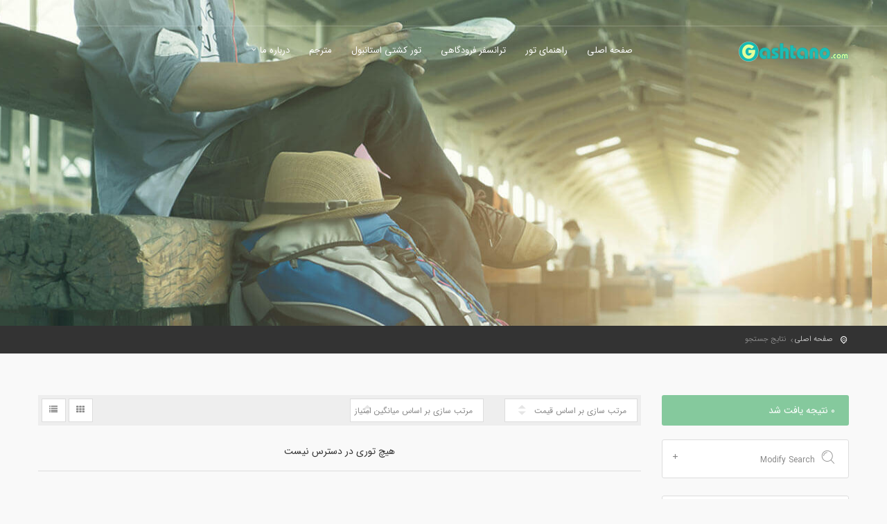

--- FILE ---
content_type: text/html; charset=UTF-8
request_url: https://www.gashtano.com/?post_type=tour&s=%D8%AF%D9%88%D8%B3%D9%84%D8%AF%D9%88%D8%B1%D9%81&tour_types=137&datej&date&adults=1&kids=0&page=0
body_size: 13282
content:

<!DOCTYPE html>
<!--[if IE 7 ]>    <html class="ie7 oldie" dir="rtl" lang="fa-IR"> <![endif]-->
<!--[if lt IE 9]><script src="//html5shim.googlecode.com/svn/trunk/html5.js"></script><![endif]-->
<head>
    <!-- Meta Tags -->
    <meta charset="UTF-8">
    <meta http-equiv="X-UA-Compatible" content="IE=Edge"/>
    <meta name="viewport" content="width=device-width, initial-scale=1.0">

    <link rel="shortcut icon" href="https://www.gashtano.com/wp-content/uploads/2017/12/gashtano-logo-fav45.png" type="image/x-icon" />

    <meta name='robots' content='noindex, follow' />
<script type="text/javascript">var $ = jQuery; $.noConflict(); </script>
	<!-- This site is optimized with the Yoast SEO plugin v22.3 - https://yoast.com/wordpress/plugins/seo/ -->
	<title>شما برای دوسلدورف جستجو کردید - گشتانو : جستجو و رزرو تورلیدر، مترجم و ترانسفر فرودگاهی</title>
	<meta property="og:locale" content="fa_IR" />
	<meta property="og:type" content="article" />
	<meta property="og:title" content="شما برای دوسلدورف جستجو کردید - گشتانو : جستجو و رزرو تورلیدر، مترجم و ترانسفر فرودگاهی" />
	<meta property="og:url" content="https://www.gashtano.com/search/دوسلدورف/" />
	<meta property="og:site_name" content="گشتانو : جستجو و رزرو تورلیدر، مترجم و ترانسفر فرودگاهی" />
	<meta name="twitter:card" content="summary_large_image" />
	<meta name="twitter:title" content="شما برای دوسلدورف جستجو کردید - گشتانو : جستجو و رزرو تورلیدر، مترجم و ترانسفر فرودگاهی" />
	<meta name="twitter:site" content="@gashtano" />
	<script type="application/ld+json" class="yoast-schema-graph">{"@context":"https://schema.org","@graph":[{"@type":["CollectionPage","SearchResultsPage"],"@id":"https://www.gashtano.com/?s=%D8%AF%D9%88%D8%B3%D9%84%D8%AF%D9%88%D8%B1%D9%81","url":"https://www.gashtano.com/?s=%D8%AF%D9%88%D8%B3%D9%84%D8%AF%D9%88%D8%B1%D9%81","name":"شما برای دوسلدورف جستجو کردید - گشتانو : جستجو و رزرو تورلیدر، مترجم و ترانسفر فرودگاهی","isPartOf":{"@id":"https://www.gashtano.com/#website"},"primaryImageOfPage":{"@id":"#primaryimage"},"image":{"@id":"#primaryimage"},"thumbnailUrl":"https://www.gashtano.com/wp-content/uploads/2018/02/duesseldorf1.jpg","breadcrumb":{"@id":"#breadcrumb"},"inLanguage":"fa-IR"},{"@type":"ImageObject","inLanguage":"fa-IR","@id":"#primaryimage","url":"https://www.gashtano.com/wp-content/uploads/2018/02/duesseldorf1.jpg","contentUrl":"https://www.gashtano.com/wp-content/uploads/2018/02/duesseldorf1.jpg","width":1187,"height":788},{"@type":"BreadcrumbList","@id":"#breadcrumb","itemListElement":[{"@type":"ListItem","position":1,"name":"خانه","item":"https://www.gashtano.com/"},{"@type":"ListItem","position":2,"name":"شما جستجو نمودید برای دوسلدورف"}]},{"@type":"WebSite","@id":"https://www.gashtano.com/#website","url":"https://www.gashtano.com/","name":"گشتانو : جستجو و رزرو تورلیدر، تورهای شهری و ترانسفر فرودگاهی","description":"گشتانو یک وبسایت جستجو و رزرو تورلیدر، مترجم و ترانسفر فرودگاهی می باشد.","publisher":{"@id":"https://www.gashtano.com/#organization"},"potentialAction":[{"@type":"SearchAction","target":{"@type":"EntryPoint","urlTemplate":"https://www.gashtano.com/?s={search_term_string}"},"query-input":"required name=search_term_string"}],"inLanguage":"fa-IR"},{"@type":"Organization","@id":"https://www.gashtano.com/#organization","name":"Gashtano","url":"https://www.gashtano.com/","logo":{"@type":"ImageObject","inLanguage":"fa-IR","@id":"https://www.gashtano.com/#/schema/logo/image/","url":"https://www.gashtano.com/wp-content/uploads/2017/12/gashtano-logo45.png","contentUrl":"https://www.gashtano.com/wp-content/uploads/2017/12/gashtano-logo45.png","width":454,"height":85,"caption":"Gashtano"},"image":{"@id":"https://www.gashtano.com/#/schema/logo/image/"},"sameAs":["https://www.facebook.com/gashtano/","https://twitter.com/gashtano","https://www.instagram.com/gashtano/","https://www.linkedin.com/company/gashtano/","https://www.pinterest.com/Gashtano/","https://www.youtube.com/channel/UCYcqq8gyjwD6NDPyAuWmrXQ"]}]}</script>
	<!-- / Yoast SEO plugin. -->



<script>
dataLayer = [{"title":"\u062a\u0648\u0631 \u0644\u06cc\u062f\u0631 \u062f\u0648\u0633\u0644\u062f\u0648\u0631\u0641","author":"noee","wordcount":0,"logged_in":"false","page_id":0,"post_date":"2018-02-25 12:36:50","post_type":"tour"}];
</script>
<!-- Google Tag Manager -->
<script>(function(w,d,s,l,i){w[l]=w[l]||[];w[l].push({'gtm.start':
new Date().getTime(),event:'gtm.js'});var f=d.getElementsByTagName(s)[0],
j=d.createElement(s),dl=l!='dataLayer'?'&l='+l:'';j.async=true;j.src=
'https://www.googletagmanager.com/gtm.js?id='+i+dl;f.parentNode.insertBefore(j,f);
})(window,document,'script','dataLayer','GTM-MT5JRG3');</script>
<!-- End Google Tag Manager --><link rel='dns-prefetch' href='//www.gashtano.com' />
<link rel='dns-prefetch' href='//maps.googleapis.com' />
<link rel='dns-prefetch' href='//www.googletagmanager.com' />

<link rel="alternate" type="application/rss+xml" title="گشتانو : جستجو و رزرو تورلیدر، مترجم و ترانسفر فرودگاهی &raquo; خوراک" href="https://www.gashtano.com/feed/" />
<link rel="alternate" type="application/rss+xml" title="گشتانو : جستجو و رزرو تورلیدر، مترجم و ترانسفر فرودگاهی &raquo; خوراک دیدگاه‌ها" href="https://www.gashtano.com/comments/feed/" />
<link rel="alternate" type="application/rss+xml" title="گشتانو : جستجو و رزرو تورلیدر، مترجم و ترانسفر فرودگاهی &raquo; تورها خوراک" href="https://www.gashtano.com/tour/feed/" />
<style id='wp-img-auto-sizes-contain-inline-css' type='text/css'>
img:is([sizes=auto i],[sizes^="auto," i]){contain-intrinsic-size:3000px 1500px}
/*# sourceURL=wp-img-auto-sizes-contain-inline-css */
</style>

<link rel='stylesheet' id='wp-block-library-rtl-css' href='https://www.gashtano.com/wp-includes/css/dist/block-library/style-rtl.min.css?ver=6.9' type='text/css' media='all' />
<style id='global-styles-inline-css' type='text/css'>
:root{--wp--preset--aspect-ratio--square: 1;--wp--preset--aspect-ratio--4-3: 4/3;--wp--preset--aspect-ratio--3-4: 3/4;--wp--preset--aspect-ratio--3-2: 3/2;--wp--preset--aspect-ratio--2-3: 2/3;--wp--preset--aspect-ratio--16-9: 16/9;--wp--preset--aspect-ratio--9-16: 9/16;--wp--preset--color--black: #000000;--wp--preset--color--cyan-bluish-gray: #abb8c3;--wp--preset--color--white: #ffffff;--wp--preset--color--pale-pink: #f78da7;--wp--preset--color--vivid-red: #cf2e2e;--wp--preset--color--luminous-vivid-orange: #ff6900;--wp--preset--color--luminous-vivid-amber: #fcb900;--wp--preset--color--light-green-cyan: #7bdcb5;--wp--preset--color--vivid-green-cyan: #00d084;--wp--preset--color--pale-cyan-blue: #8ed1fc;--wp--preset--color--vivid-cyan-blue: #0693e3;--wp--preset--color--vivid-purple: #9b51e0;--wp--preset--gradient--vivid-cyan-blue-to-vivid-purple: linear-gradient(135deg,rgb(6,147,227) 0%,rgb(155,81,224) 100%);--wp--preset--gradient--light-green-cyan-to-vivid-green-cyan: linear-gradient(135deg,rgb(122,220,180) 0%,rgb(0,208,130) 100%);--wp--preset--gradient--luminous-vivid-amber-to-luminous-vivid-orange: linear-gradient(135deg,rgb(252,185,0) 0%,rgb(255,105,0) 100%);--wp--preset--gradient--luminous-vivid-orange-to-vivid-red: linear-gradient(135deg,rgb(255,105,0) 0%,rgb(207,46,46) 100%);--wp--preset--gradient--very-light-gray-to-cyan-bluish-gray: linear-gradient(135deg,rgb(238,238,238) 0%,rgb(169,184,195) 100%);--wp--preset--gradient--cool-to-warm-spectrum: linear-gradient(135deg,rgb(74,234,220) 0%,rgb(151,120,209) 20%,rgb(207,42,186) 40%,rgb(238,44,130) 60%,rgb(251,105,98) 80%,rgb(254,248,76) 100%);--wp--preset--gradient--blush-light-purple: linear-gradient(135deg,rgb(255,206,236) 0%,rgb(152,150,240) 100%);--wp--preset--gradient--blush-bordeaux: linear-gradient(135deg,rgb(254,205,165) 0%,rgb(254,45,45) 50%,rgb(107,0,62) 100%);--wp--preset--gradient--luminous-dusk: linear-gradient(135deg,rgb(255,203,112) 0%,rgb(199,81,192) 50%,rgb(65,88,208) 100%);--wp--preset--gradient--pale-ocean: linear-gradient(135deg,rgb(255,245,203) 0%,rgb(182,227,212) 50%,rgb(51,167,181) 100%);--wp--preset--gradient--electric-grass: linear-gradient(135deg,rgb(202,248,128) 0%,rgb(113,206,126) 100%);--wp--preset--gradient--midnight: linear-gradient(135deg,rgb(2,3,129) 0%,rgb(40,116,252) 100%);--wp--preset--font-size--small: 13px;--wp--preset--font-size--medium: 20px;--wp--preset--font-size--large: 36px;--wp--preset--font-size--x-large: 42px;--wp--preset--spacing--20: 0.44rem;--wp--preset--spacing--30: 0.67rem;--wp--preset--spacing--40: 1rem;--wp--preset--spacing--50: 1.5rem;--wp--preset--spacing--60: 2.25rem;--wp--preset--spacing--70: 3.38rem;--wp--preset--spacing--80: 5.06rem;--wp--preset--shadow--natural: 6px 6px 9px rgba(0, 0, 0, 0.2);--wp--preset--shadow--deep: 12px 12px 50px rgba(0, 0, 0, 0.4);--wp--preset--shadow--sharp: 6px 6px 0px rgba(0, 0, 0, 0.2);--wp--preset--shadow--outlined: 6px 6px 0px -3px rgb(255, 255, 255), 6px 6px rgb(0, 0, 0);--wp--preset--shadow--crisp: 6px 6px 0px rgb(0, 0, 0);}:where(.is-layout-flex){gap: 0.5em;}:where(.is-layout-grid){gap: 0.5em;}body .is-layout-flex{display: flex;}.is-layout-flex{flex-wrap: wrap;align-items: center;}.is-layout-flex > :is(*, div){margin: 0;}body .is-layout-grid{display: grid;}.is-layout-grid > :is(*, div){margin: 0;}:where(.wp-block-columns.is-layout-flex){gap: 2em;}:where(.wp-block-columns.is-layout-grid){gap: 2em;}:where(.wp-block-post-template.is-layout-flex){gap: 1.25em;}:where(.wp-block-post-template.is-layout-grid){gap: 1.25em;}.has-black-color{color: var(--wp--preset--color--black) !important;}.has-cyan-bluish-gray-color{color: var(--wp--preset--color--cyan-bluish-gray) !important;}.has-white-color{color: var(--wp--preset--color--white) !important;}.has-pale-pink-color{color: var(--wp--preset--color--pale-pink) !important;}.has-vivid-red-color{color: var(--wp--preset--color--vivid-red) !important;}.has-luminous-vivid-orange-color{color: var(--wp--preset--color--luminous-vivid-orange) !important;}.has-luminous-vivid-amber-color{color: var(--wp--preset--color--luminous-vivid-amber) !important;}.has-light-green-cyan-color{color: var(--wp--preset--color--light-green-cyan) !important;}.has-vivid-green-cyan-color{color: var(--wp--preset--color--vivid-green-cyan) !important;}.has-pale-cyan-blue-color{color: var(--wp--preset--color--pale-cyan-blue) !important;}.has-vivid-cyan-blue-color{color: var(--wp--preset--color--vivid-cyan-blue) !important;}.has-vivid-purple-color{color: var(--wp--preset--color--vivid-purple) !important;}.has-black-background-color{background-color: var(--wp--preset--color--black) !important;}.has-cyan-bluish-gray-background-color{background-color: var(--wp--preset--color--cyan-bluish-gray) !important;}.has-white-background-color{background-color: var(--wp--preset--color--white) !important;}.has-pale-pink-background-color{background-color: var(--wp--preset--color--pale-pink) !important;}.has-vivid-red-background-color{background-color: var(--wp--preset--color--vivid-red) !important;}.has-luminous-vivid-orange-background-color{background-color: var(--wp--preset--color--luminous-vivid-orange) !important;}.has-luminous-vivid-amber-background-color{background-color: var(--wp--preset--color--luminous-vivid-amber) !important;}.has-light-green-cyan-background-color{background-color: var(--wp--preset--color--light-green-cyan) !important;}.has-vivid-green-cyan-background-color{background-color: var(--wp--preset--color--vivid-green-cyan) !important;}.has-pale-cyan-blue-background-color{background-color: var(--wp--preset--color--pale-cyan-blue) !important;}.has-vivid-cyan-blue-background-color{background-color: var(--wp--preset--color--vivid-cyan-blue) !important;}.has-vivid-purple-background-color{background-color: var(--wp--preset--color--vivid-purple) !important;}.has-black-border-color{border-color: var(--wp--preset--color--black) !important;}.has-cyan-bluish-gray-border-color{border-color: var(--wp--preset--color--cyan-bluish-gray) !important;}.has-white-border-color{border-color: var(--wp--preset--color--white) !important;}.has-pale-pink-border-color{border-color: var(--wp--preset--color--pale-pink) !important;}.has-vivid-red-border-color{border-color: var(--wp--preset--color--vivid-red) !important;}.has-luminous-vivid-orange-border-color{border-color: var(--wp--preset--color--luminous-vivid-orange) !important;}.has-luminous-vivid-amber-border-color{border-color: var(--wp--preset--color--luminous-vivid-amber) !important;}.has-light-green-cyan-border-color{border-color: var(--wp--preset--color--light-green-cyan) !important;}.has-vivid-green-cyan-border-color{border-color: var(--wp--preset--color--vivid-green-cyan) !important;}.has-pale-cyan-blue-border-color{border-color: var(--wp--preset--color--pale-cyan-blue) !important;}.has-vivid-cyan-blue-border-color{border-color: var(--wp--preset--color--vivid-cyan-blue) !important;}.has-vivid-purple-border-color{border-color: var(--wp--preset--color--vivid-purple) !important;}.has-vivid-cyan-blue-to-vivid-purple-gradient-background{background: var(--wp--preset--gradient--vivid-cyan-blue-to-vivid-purple) !important;}.has-light-green-cyan-to-vivid-green-cyan-gradient-background{background: var(--wp--preset--gradient--light-green-cyan-to-vivid-green-cyan) !important;}.has-luminous-vivid-amber-to-luminous-vivid-orange-gradient-background{background: var(--wp--preset--gradient--luminous-vivid-amber-to-luminous-vivid-orange) !important;}.has-luminous-vivid-orange-to-vivid-red-gradient-background{background: var(--wp--preset--gradient--luminous-vivid-orange-to-vivid-red) !important;}.has-very-light-gray-to-cyan-bluish-gray-gradient-background{background: var(--wp--preset--gradient--very-light-gray-to-cyan-bluish-gray) !important;}.has-cool-to-warm-spectrum-gradient-background{background: var(--wp--preset--gradient--cool-to-warm-spectrum) !important;}.has-blush-light-purple-gradient-background{background: var(--wp--preset--gradient--blush-light-purple) !important;}.has-blush-bordeaux-gradient-background{background: var(--wp--preset--gradient--blush-bordeaux) !important;}.has-luminous-dusk-gradient-background{background: var(--wp--preset--gradient--luminous-dusk) !important;}.has-pale-ocean-gradient-background{background: var(--wp--preset--gradient--pale-ocean) !important;}.has-electric-grass-gradient-background{background: var(--wp--preset--gradient--electric-grass) !important;}.has-midnight-gradient-background{background: var(--wp--preset--gradient--midnight) !important;}.has-small-font-size{font-size: var(--wp--preset--font-size--small) !important;}.has-medium-font-size{font-size: var(--wp--preset--font-size--medium) !important;}.has-large-font-size{font-size: var(--wp--preset--font-size--large) !important;}.has-x-large-font-size{font-size: var(--wp--preset--font-size--x-large) !important;}
/*# sourceURL=global-styles-inline-css */
</style>

<style id='classic-theme-styles-inline-css' type='text/css'>
/*! This file is auto-generated */
.wp-block-button__link{color:#fff;background-color:#32373c;border-radius:9999px;box-shadow:none;text-decoration:none;padding:calc(.667em + 2px) calc(1.333em + 2px);font-size:1.125em}.wp-block-file__button{background:#32373c;color:#fff;text-decoration:none}
/*# sourceURL=/wp-includes/css/classic-themes.min.css */
</style>
<link rel='stylesheet' id='sliderpro-plugin-style-css' href='https://www.gashtano.com/wp-content/plugins/sliderpro/public/assets/css/slider-pro.min.css?ver=4.8.13' type='text/css' media='all' />
<link rel='stylesheet' id='flipclock-css-css' href='https://www.gashtano.com/wp-content/themes/citytours-child/css/flipclock.css?ver=1.0.0' type='text/css' media='all' />
<link rel='stylesheet' id='bootstrap_switch_css-css' href='https://www.gashtano.com/wp-content/themes/citytours-child/css/bootstrap-switch.min.css?ver=1.0.0' type='text/css' media='all' />
<link rel='stylesheet' id='persian_datepicker-css-css' href='https://www.gashtano.com/wp-content/themes/citytours-child/css/persian_datepicker/persian-datepicker-0.4.5.min.css?ver=1.0.0' type='text/css' media='all' />
<link rel='stylesheet' id='ct_style_bootstrap-css' href='https://www.gashtano.com/wp-content/themes/citytours/css/bootstrap.min.css?ver=6.9' type='text/css' media='all' />
<link rel='stylesheet' id='ct_style_animate-css' href='https://www.gashtano.com/wp-content/themes/citytours/css/animate.min.css?ver=6.9' type='text/css' media='all' />
<link rel='stylesheet' id='ct_style_magnific_popup-css' href='https://www.gashtano.com/wp-content/themes/citytours/css/magnific-popup.min.css?ver=6.9' type='text/css' media='all' />
<link rel='stylesheet' id='ct_style_icon_set_1-css' href='https://www.gashtano.com/wp-content/themes/citytours/css/fontello/css/icon_set_1.css?ver=6.9' type='text/css' media='all' />
<link rel='stylesheet' id='ct_style_icon_set_2-css' href='https://www.gashtano.com/wp-content/themes/citytours/css/fontello/css/icon_set_2.css?ver=6.9' type='text/css' media='all' />
<link rel='stylesheet' id='ct_style_fontello-css' href='https://www.gashtano.com/wp-content/themes/citytours/css/fontello/css/fontello.css?ver=6.9' type='text/css' media='all' />
<link rel='stylesheet' id='ct_style_fontawesome-css' href='https://www.gashtano.com/wp-content/themes/citytours/css/font-awesome/css/font-awesome.min.css?ver=6.9' type='text/css' media='all' />
<link rel='stylesheet' id='ct_style_date_time_picker-css' href='https://www.gashtano.com/wp-content/themes/citytours/css/date_time_picker.min.css?ver=6.9' type='text/css' media='all' />
<link rel='stylesheet' id='ct_style_timeline-css' href='https://www.gashtano.com/wp-content/themes/citytours/css/timeline.min.css?ver=6.9' type='text/css' media='all' />
<link rel='stylesheet' id='ct_style_jquery_switch-css' href='https://www.gashtano.com/wp-content/themes/citytours/css/jquery.switch.min.css?ver=6.9' type='text/css' media='all' />
<link rel='stylesheet' id='js_composer_front-css' href='https://www.gashtano.com/wp-content/plugins/js_composer/assets/css/js_composer.min.css?ver=5.4.5' type='text/css' media='all' />
<link rel='stylesheet' id='ct_style_main-css' href='https://www.gashtano.com/wp-content/themes/citytours/css/style.min.css?ver=6.9' type='text/css' media='all' />
<link rel='stylesheet' id='ct_style_responsive-css' href='https://www.gashtano.com/wp-content/themes/citytours/css/responsive.min.css?ver=6.9' type='text/css' media='all' />
<link rel='stylesheet' id='ct_style_owl_carousel-css' href='https://www.gashtano.com/wp-content/themes/citytours/css/owl.carousel.min.css?ver=6.9' type='text/css' media='all' />
<link rel='stylesheet' id='ct_style_owl_theme-css' href='https://www.gashtano.com/wp-content/themes/citytours/css/owl.theme.min.css?ver=6.9' type='text/css' media='all' />
<link rel='stylesheet' id='ct_gootle_fonts-css' href='//www.gashtano.com/wp-content/uploads/omgf/ct_gootle_fonts/ct_gootle_fonts.css?ver=1708609340' type='text/css' media='all' />
<link rel='stylesheet' id='ct_rtl_bootstrap-css' href='https://www.gashtano.com/wp-content/themes/citytours/css/rtl/bootstrap-rtl.min.css?ver=6.9' type='text/css' media='all' />
<link rel='stylesheet' id='ct_rtl-css' href='https://www.gashtano.com/wp-content/themes/citytours/css/rtl/rtl.min.css?ver=6.9' type='text/css' media='all' />
<link rel='stylesheet' id='ct_style_jquery_persian-css' href='https://www.gashtano.com/wp-content/themes/citytours/css/persian-datepicker-0.4.5.min.css?ver=6.9' type='text/css' media='all' />
<link rel='stylesheet' id='ct_child_theme_css-css' href='https://www.gashtano.com/wp-content/themes/citytours-child/style.css?ver=6.9' type='text/css' media='all' />
<link rel='stylesheet' id='ct_style_skin-css' href='https://www.gashtano.com/wp-content/themes/citytours/css/color-aqua.min.css?ver=6.9' type='text/css' media='all' />
<link rel='stylesheet' id='chaty-front-css-css' href='https://www.gashtano.com/wp-content/plugins/chaty/css/chaty-front.min.css?ver=3.5.01739726462' type='text/css' media='all' />
<script type="text/javascript" src="https://www.gashtano.com/wp-includes/js/jquery/jquery.min.js?ver=3.7.1" id="jquery-core-js"></script>
<script type="text/javascript" src="https://www.gashtano.com/wp-includes/js/jquery/jquery-migrate.min.js?ver=3.4.1" id="jquery-migrate-js"></script>

<!-- Google tag (gtag.js) snippet added by Site Kit -->
<!-- Google Analytics snippet added by Site Kit -->
<script type="text/javascript" src="https://www.googletagmanager.com/gtag/js?id=G-XL73TJPRJ4" id="google_gtagjs-js" async></script>
<script type="text/javascript" id="google_gtagjs-js-after">
/* <![CDATA[ */
window.dataLayer = window.dataLayer || [];function gtag(){dataLayer.push(arguments);}
gtag("set","linker",{"domains":["www.gashtano.com"]});
gtag("js", new Date());
gtag("set", "developer_id.dZTNiMT", true);
gtag("config", "G-XL73TJPRJ4");
//# sourceURL=google_gtagjs-js-after
/* ]]> */
</script>
<link rel="https://api.w.org/" href="https://www.gashtano.com/wp-json/" /><link rel="EditURI" type="application/rsd+xml" title="RSD" href="https://www.gashtano.com/xmlrpc.php?rsd" />
<link rel="stylesheet" href="https://www.gashtano.com/wp-content/themes/citytours-child/rtl.css" type="text/css" media="screen" /><meta name="generator" content="WordPress 6.9" />
<meta name="generator" content="WPML ver:4.0.4 stt:5,1,17;" />

		<!-- GA Google Analytics @ https://m0n.co/ga -->
		<script>
			(function(i,s,o,g,r,a,m){i['GoogleAnalyticsObject']=r;i[r]=i[r]||function(){
			(i[r].q=i[r].q||[]).push(arguments)},i[r].l=1*new Date();a=s.createElement(o),
			m=s.getElementsByTagName(o)[0];a.async=1;a.src=g;m.parentNode.insertBefore(a,m)
			})(window,document,'script','https://www.google-analytics.com/analytics.js','ga');
			ga('create', 'UA-111376654-1', 'auto');
			ga('require', 'displayfeatures');
			ga('require', 'linkid');
			ga('set', 'anonymizeIp', true);
			ga('set', 'forceSSL', true);
			ga('send', 'pageview');
		</script>

	<meta name="generator" content="Site Kit by Google 1.167.0" /><!-- Google tag (gtag.js) -->
<script async src="https://www.googletagmanager.com/gtag/js?id=G-7K46DHJR8W"></script>
<script>
  window.dataLayer = window.dataLayer || [];
  function gtag(){dataLayer.push(arguments);}
  gtag('js', new Date());

  gtag('config', 'G-7K46DHJR8W');
</script>

<!-- Google AdSense meta tags added by Site Kit -->
<meta name="google-adsense-platform-account" content="ca-host-pub-2644536267352236">
<meta name="google-adsense-platform-domain" content="sitekit.withgoogle.com">
<!-- End Google AdSense meta tags added by Site Kit -->
<meta name="generator" content="Powered by WPBakery Page Builder - drag and drop page builder for WordPress."/>
<!--[if lte IE 9]><link rel="stylesheet" type="text/css" href="https://www.gashtano.com/wp-content/plugins/js_composer/assets/css/vc_lte_ie9.min.css" media="screen"><![endif]--><noscript><style type="text/css"> .wpb_animate_when_almost_visible { opacity: 1; }</style></noscript></head>


<body class="rtl archive search search-results post-type-archive post-type-archive-tour wp-theme-citytours wp-child-theme-citytours-child wpb-js-composer js-comp-ver-5.4.5 vc_responsive">
<!--[if lte IE 8]>
    <p class="chromeframe">You are using an <strong>outdated</strong> browser. Please <a href="//browsehappy.com/">upgrade your browser</a>.</p>
<![endif]-->

    
    <div class="layer"></div>
    <!-- Mobile menu overlay mask -->

    <!-- Header Plain:  add the class plain to header and change logo.png to logo_sticky.png ======================= -->
    
    <header class="">
        <div id="top_line">
            <div class="container">
                <div class="row">
                    <div class="col-md-6 col-sm-6 col-xs-6">
                                            </div>

                    <div class="col-md-6 col-sm-6 col-xs-6">
                        <ul id="top_links">
                            
                            
                                                    </ul>
                    </div>
                </div><!-- End row -->
            </div><!-- End container-->
        </div><!-- End top line-->

        <div class="container">
            <div class="row">
                <div class="col-md-3 col-sm-3 col-xs-3">
                    <div id="logo">
                        <a href="https://www.gashtano.com/"><img src="https://www.gashtano.com/wp-content/uploads/2017/12/gashtano-logo45.png" width="160" height="43" alt="City tours" data-retina="true" class="logo_normal"></a>
                        <a href="https://www.gashtano.com/"><img src="https://www.gashtano.com/wp-content/uploads/2017/12/gashtano-logo45.png" width="160" height="43" alt="City tours" data-retina="true" class="logo_sticky"></a>
                    </div>
                </div>

                <nav class="col-md-9 col-sm-9 col-xs-9">
                    <a class="cmn-toggle-switch cmn-toggle-switch__htx open_close" href="javascript:void(0);"><span>Menu mobile</span></a>

                    <div class="main-menu">
                        <div id="header_menu">
                            <img src="https://www.gashtano.com/wp-content/uploads/2017/12/gashtano-logo45.png" width="160" height="43" alt="City tours" data-retina="true">
                        </div>

                        <a href="#" class="open_close" id="close_in"><i class="icon_set_1_icon-77"></i></a>

                        <div class="menu-%d9%85%d9%86%d9%88-%da%af%d8%b4%d8%aa%d8%a7%d9%86%d9%88-2-container"><ul id="menu-%d9%85%d9%86%d9%88-%da%af%d8%b4%d8%aa%d8%a7%d9%86%d9%88-2" class="menu"><li id="menu-item-9820" class="menu-item menu-item-type-custom menu-item-object-custom menu-item-home menu-item-9820"><a href="https://www.gashtano.com/">صفحه اصلی</a></li>
<li id="menu-item-10052" class="menu-item menu-item-type-custom menu-item-object-custom menu-item-10052"><a href="https://www.gashtano.com/%D8%B1%D8%A7%D9%87%D9%86%D9%85%D8%A7%DB%8C-%D8%AA%D9%88%D8%B1-%D9%84%DB%8C%D8%AF%D8%B1/">راهنمای تور</a></li>
<li id="menu-item-10050" class="menu-item menu-item-type-custom menu-item-object-custom menu-item-10050"><a href="https://www.gashtano.com/%D8%AA%D8%B1%D8%A7%D9%86%D8%B3%D9%81%D8%B1-%D9%81%D8%B1%D9%88%D8%AF%DA%AF%D8%A7%D9%87%DB%8C/">ترانسفر فرودگاهی</a></li>
<li id="menu-item-10053" class="menu-item menu-item-type-custom menu-item-object-custom menu-item-10053"><a href="https://www.gashtano.com/?post_type=tour&#038;s=%DA%A9%D8%B4%D8%AA%DB%8C+%D8%A7%D8%B3%D8%AA%D8%A7%D9%86%D8%A8%D9%88%D9%84&#038;tour_types&#038;datej=12%2F25%2F1403&#038;date=03%2F15%2F2025&#038;adults=1&#038;kids=0&#038;order_by=price&#038;order=ASC">تور کشتی استانبول</a></li>
<li id="menu-item-10051" class="menu-item menu-item-type-custom menu-item-object-custom menu-item-10051"><a href="https://www.gashtano.com/%D8%B1%D8%A7%D9%87%D9%86%D9%85%D8%A7%DB%8C-%D8%AA%D9%88%D8%B1-%D9%84%DB%8C%D8%AF%D8%B1/">مترجم</a></li>
<li id="menu-item-9817" class="menu-item menu-item-type-custom menu-item-object-custom menu-item-has-children menu-item-9817"><a href="#">درباره ما</a>
<ul class="sub-menu">
	<li id="menu-item-9814" class="menu-item menu-item-type-post_type menu-item-object-page menu-item-9814"><a href="https://www.gashtano.com/about-us-2/">درباره ما</a></li>
	<li id="menu-item-9816" class="menu-item menu-item-type-post_type menu-item-object-page menu-item-9816"><a href="https://www.gashtano.com/faq/">سوالات متداول</a></li>
	<li id="menu-item-9815" class="menu-item menu-item-type-post_type menu-item-object-page menu-item-9815"><a href="https://www.gashtano.com/partner-questions/">همکاری با گشتانو</a></li>
</ul>
</li>
</ul></div>                    </div><!-- End main-menu -->

                    <ul id="top_tools">
                        <li>
                            <div class="dropdown dropdown-search">
                                <div class="dropdown-menu">
                                    <form method="get" class="searchform" action="https://www.gashtano.com/">
	<div class="input-group">
		<input type="text" class="form-control" placeholder="جستجو..." value="دوسلدورف" name="s">
		<span class="input-group-btn">
			<button class="btn btn-default" type="submit" style="margin-left:0;"></i></button>
		</span>
	</div>
	<input type="hidden" name="post_type" value="post">
</form>                                </div>
                            </div>
                        </li>

                                            </ul>
                </nav>
            </div>
        </div><!-- container -->
    </header><!-- End Header -->
    <section class="parallax-window" data-parallax="scroll" data-image-src="https://www.gashtano.com/wp-content/uploads/2023/03/gashtano223-1.jpg" data-natural-width="1400" data-natural-height="470">
        <div class="parallax-content-1">
            <div class="animated fadeInDown">
                            </div>
        </div>
    </section><!-- End section -->

    <div id="position">


    <div class="container"><ul><li><a href="https://www.gashtano.com/" title="صفحه اصلی">صفحه اصلی</a></li><li class="active">نتایج جستجو</li></ul></div>
</div><!-- End Position -->

<div class="collapse" id="collapseMap">
    <div id="map" class="map"></div>
</div><!-- End Map -->

<div class="container margin_60">
    <div class="row">
        <aside class="col-lg-3 col-md-3">
            
            <!-- <p>
                <a class="btn_map" data-toggle="collapse" href="#collapseMap" aria-expanded="false" aria-controls="collapseMap">نمایش بر روی نقشه</a>
            </p> -->

            <div id="search_results">0 نتیجه یافت شد</div>
            
            <div id="modify_search">
                <a data-toggle="collapse" href="#collapseModify_search" aria-expanded="false" aria-controls="collapseModify_search" id="modify_col_bt"><i class="icon_set_1_icon-78"></i>Modify Search <i class="icon-plus-1 pull-right"></i></a>

                <div class="collapse" id="collapseModify_search">
                    <div class="modify_search_wp">
                        <form role="search" method="get" id="search-tour-form" action="https://www.gashtano.com/">
                            <input type="hidden" name="post_type" value="tour">

                            <div class="form-group">
                                <label>Search terms</label>
                                <input type="text" class="form-control" id="search_terms" name="s" placeholder="Type your search terms" value="دوسلدورف">
                            </div>

                            <div class="form-group">
                                <label>Things to do</label>

                                
                                    <select class="form-control" name="tour_types">
                                        <option value="" selected>همه تورها</option>
                                        
                                            <option value="62" >ترانسفر فرودگاهی</option>

                                            
                                            <option value="137" selected>تور و تفریحات شهری</option>

                                            
                                            <option value="120" >مترجم و راهنمای تور</option>

                                                                                </select>

                                                                </div>

                            <div class="form-group">
                                <label><i class="icon-calendar-7"></i> تاریخ</label>
                                <input class="date-pick form-control" data-date-format="mm/dd/yyyy" type="text" name="date" value="">
                            </div>

                            <div class="form-group">
                                <label>تعداد</label>
                                <div class="numbers-row">
                                    <input type="text" value="1" class="qty2 form-control" name="adults" value="1">

                                    <div class="inc button_inc">+</div>
                                    <div class="dec button_inc">-</div>
                                </div>
                            </div>

                            <div class="form-group add_bottom_30">
                                <label>فرزندان</label>
                                <div class="numbers-row">
                                    <input type="text" value="0" class="qty2 form-control" name="kids" value="0">
                                    
                                    <div class="inc button_inc">+</div>
                                    <div class="dec button_inc">-</div>
                                </div>
                            </div>

                            <button class="btn_1 green">دوباره جستجو کن</button>
                        </form>
                    </div>
                </div><!--End collapse -->
            </div>

            <div class="box_style_cat">
                <ul id="cat_nav">
                    <li class="all-types"><a href="/?post_type=tour&#038;s=%D8%AF%D9%88%D8%B3%D9%84%D8%AF%D9%88%D8%B1%D9%81&#038;datej&#038;date&#038;adults=1&#038;kids=0"><i class="icon_set_1_icon-51"></i><small>(19)</small>همه تورها</a></li><li data-term-id="62"><a href="/?post_type=tour&#038;s=%D8%AF%D9%88%D8%B3%D9%84%D8%AF%D9%88%D8%B1%D9%81&#038;tour_types=62&#038;datej&#038;date&#038;adults=1&#038;kids=0&#038;page=0"><i class="icon_set_1_icon-21"></i><small>(0)</small>ترانسفر فرودگاهی</a></li><li data-term-id="137"><a href="/?post_type=tour&#038;s=%D8%AF%D9%88%D8%B3%D9%84%D8%AF%D9%88%D8%B1%D9%81&#038;tour_types=137&#038;datej&#038;date&#038;adults=1&#038;kids=0&#038;page=0" class="active"><i class="icon_set_1_icon-30"></i><small>(0)</small>تور و تفریحات شهری</a></li><li data-term-id="120"><a href="/?post_type=tour&#038;s=%D8%AF%D9%88%D8%B3%D9%84%D8%AF%D9%88%D8%B1%D9%81&#038;tour_types=120&#038;datej&#038;date&#038;adults=1&#038;kids=0&#038;page=0"><i class="icon_set_1_icon-16"></i><small>(19)</small>مترجم و راهنمای تور</a></li>                </ul>
            </div>

            <div id="filters_col">
                <a data-toggle="collapse" href="#collapseFilters" aria-expanded="false" aria-controls="collapseFilters" id="filters_col_bt"><i class="icon_set_1_icon-65"></i>فیلترها <i class="icon-plus-1 pull-right"></i></a>

                <div class="collapse" id="collapseFilters">

                                            <div class="filter_type">
                            <h6>امتیاز</h6>

                            <ul class="list-filter rating-filter" data-base-url="/?post_type=tour&#038;s=%D8%AF%D9%88%D8%B3%D9%84%D8%AF%D9%88%D8%B1%D9%81&#038;tour_types=137&#038;datej&#038;date&#038;adults=1&#038;kids=0" data-arg="rating_filter">
                                                                    <li>
                                        <label><input type="checkbox" name="rating_filter[]" value="5"><span class="rating"><i class="icon-smile voted"></i><i class="icon-smile voted"></i><i class="icon-smile voted"></i><i class="icon-smile voted"></i><i class="icon-smile voted"></i></span></label>
                                    </li>

                                                                    <li>
                                        <label><input type="checkbox" name="rating_filter[]" value="4"><span class="rating"><i class="icon-smile voted"></i><i class="icon-smile voted"></i><i class="icon-smile voted"></i><i class="icon-smile voted"></i><i class="icon-smile"></i></span></label>
                                    </li>

                                                                    <li>
                                        <label><input type="checkbox" name="rating_filter[]" value="3"><span class="rating"><i class="icon-smile voted"></i><i class="icon-smile voted"></i><i class="icon-smile voted"></i><i class="icon-smile"></i><i class="icon-smile"></i></span></label>
                                    </li>

                                                                    <li>
                                        <label><input type="checkbox" name="rating_filter[]" value="2"><span class="rating"><i class="icon-smile voted"></i><i class="icon-smile voted"></i><i class="icon-smile"></i><i class="icon-smile"></i><i class="icon-smile"></i></span></label>
                                    </li>

                                                                    <li>
                                        <label><input type="checkbox" name="rating_filter[]" value="1"><span class="rating"><i class="icon-smile voted"></i><i class="icon-smile"></i><i class="icon-smile"></i><i class="icon-smile"></i><i class="icon-smile"></i></span></label>
                                    </li>

                                                            </ul>
                        </div>
                        
                </div><!--End collapse -->
            </div><!--End filters col-->

        </aside><!--End aside -->

        <div class="col-lg-9 col-md-8">
            <div id="tools">
                <div class="row">
                    <div class="col-md-3 col-sm-3 col-xs-6">
                        <div class="styled-select-filters">
                            <select name="sort_price" id="sort_price" data-base-url="/?post_type=tour&#038;s=%D8%AF%D9%88%D8%B3%D9%84%D8%AF%D9%88%D8%B1%D9%81&#038;tour_types=137&#038;datej&#038;date&#038;adults=1&#038;kids=0">
                                <option value="" selected>مرتب سازی بر اساس قیمت</option>
                                <option value="lower" >کمترین قیمت</option>
                                <option value="higher" >بالاترین قیمت</option>
                            </select>
                        </div>
                    </div>

                    <div class="col-md-3 col-sm-3 col-xs-6">
                        <div class="styled-select-filters">
                            <select name="sort_rating" id="sort_rating" data-base-url="/?post_type=tour&#038;s=%D8%AF%D9%88%D8%B3%D9%84%D8%AF%D9%88%D8%B1%D9%81&#038;tour_types=137&#038;datej&#038;date&#038;adults=1&#038;kids=0">
                                <option value="" selected>مرتب سازی بر اساس میانگین امتیاز</option>
                                <option value="lower" >کمترین امتیاز</option>
                                <option value="higher" >بالاترین امتیاز</option>
                            </select>
                        </div>
                    </div>

                    <div class="col-md-6 col-sm-6 hidden-xs text-right">
                        <a href="/?post_type=tour&#038;s=%D8%AF%D9%88%D8%B3%D9%84%D8%AF%D9%88%D8%B1%D9%81&#038;tour_types=137&#038;datej&#038;date&#038;adults=1&#038;kids=0&#038;page=0&#038;view=grid" class="bt_filters" title="نمایش شبکه"><i class="icon-th"></i></a>
                        <a href="/?post_type=tour&#038;s=%D8%AF%D9%88%D8%B3%D9%84%D8%AF%D9%88%D8%B1%D9%81&#038;tour_types=137&#038;datej&#038;date&#038;adults=1&#038;kids=0&#038;page=0&#038;view=list" class="bt_filters" title="نمایش"><i class="icon-list"></i></a>
                    </div>
                </div>
            </div><!--End tools -->

            <div class="tour-list ">
                <h5 class="empty-list">هیچ توری در دسترس نیست</h5>            </div><!-- End row -->

            <hr>

            <div class="text-center">
                            </div><!-- end pagination-->
                
        </div><!-- End col lg 9 -->
    </div><!-- End row -->
</div><!-- End container -->

<script type="text/javascript">
    jQuery(document).ready(function(){
        var lang = 'fa_IR';
        lang = lang.replace( '_', '-' );

        jQuery('input').iCheck({
            checkboxClass: 'icheckbox_square-grey',
            radioClass: 'iradio_square-grey'
        });

        jQuery('#cat_nav').mobileMenu();

        if ( jQuery('input.date-pick').length ) {
            if ( lang.substring( 0, 2 ) != 'fa' ) { 
                jQuery('input.date-pick').datepicker({
                    startDate: "today",
                    language: lang
                });
            } else { 
                var date_format = $('input.date-pick').data('date-format'); 
                $('input.date-pick').persianDatepicker({
                    observer: true,
                    format: date_format.toUpperCase(),
                });
            }
        }

        jQuery('#collapseMap').on('shown.bs.collapse', function(e){
            var zoom = 14;
            var markersData = {
                            };

                    });
    });
</script>


<footer>
    <div class="container">

        <div class="row">
            <div class="col-md-4 col-sm-3">
                                    <div id="text-2" class="small-box widget_text"><h3 class="widgettitle">نیاز به کمک دارید؟</h3>			<div class="textwidget"><a href="tel://021-۲۸۴۲۹۶۹۸"
id="phone">021-۲۸۴۲۹۶۹۸</a>
<a href="tel://0922-6291731"
id="phone">0922-6291731</a>
<a href="/cdn-cgi/l/email-protection#b3daddd5dcf3d4d2c0dbc7d2dddc9dd0dcde" id="email_footer"><span class="__cf_email__" data-cfemail="99f0f7fff6d9fef8eaf1edf8f7f6b7faf6f4">[email&#160;protected]</span></a>
<a href="Address:info@gashtano.com"id="phone">شنبه تا چهارشنبه از ساعت 8:15 الی 21<br>پنجشنبه 9 الی 12:30</a></div>
		</div>                            </div>

            <div class="col-md-3 col-sm-3">
                                    <div id="text-4" class="small-box widget_text"><h3 class="widgettitle">لینک های مفید</h3>			<div class="textwidget"><ul>
<li><a href="https://www.gashtano.com/%D8%AA%D9%81%D8%B1%DB%8C%D8%AD%D8%A7%D8%AA-%D8%A7%D8%B3%D8%AA%D8%A7%D9%86%D8%A8%D9%88%D9%84/">تفریحات استانبول</a></li>
<li><a href="https://www.gashtano.com/%D8%B1%D8%A7%D9%87%D9%86%D9%85%D8%A7%DB%8C-%D8%AA%D9%88%D8%B1-%D9%84%DB%8C%D8%AF%D8%B1/">مترجم و راهنمای محلی</a></li>
<li><a href="https://www.gashtano.com/%D8%AA%D8%B1%D8%A7%D9%86%D8%B3%D9%81%D8%B1-%D9%81%D8%B1%D9%88%D8%AF%DA%AF%D8%A7%D9%87%DB%8C/">ترانسفر فرودگاهی</a></li>
<li><a href="https://www.gashtano.com/mag/">وبلاگ و اخبار</a></li>
</ul></div>
		</div>                            </div>

            <div class="col-md-3 col-sm-3">
                                    <div id="text-3" class="small-box widget_text"><h3 class="widgettitle">راهنما</h3>			<div class="textwidget"><ul>
                        <li><a href="https://www.gashtano.com/about-us/">درباره ما</a></li>
                        <li><a href="https://www.gashtano.com/faq/general/">سوالات متداول</a></li>
                        <li><a href="https://www.gashtano.com/login/?action=register">عضویت در سایت</a></li>
<ul>
<li><a href="https://www.gashtano.com/%D9%82%D9%88%D8%A7%D9%86%DB%8C%D9%86-%D9%88-%D9%85%D9%82%D8%B1%D8%B1%D8%A7%D8%AA/">قوانین و مقررات</a></li>
</ul>
                       </div>
		</div>                            </div>

            <div class="col-md-2 col-sm-3">
                                    
		<div id="recent-posts-4" class="small-box widget_recent_entries">
		<h3 class="widgettitle">اخبار و مجله</h3>
		<ul>
											<li>
					<a href="https://www.gashtano.com/%d8%ac%d8%a7%d9%87%d8%a7%db%8c-%d8%af%db%8c%d8%af%d9%86%db%8c-%d8%a7%d8%b3%d8%aa%d8%a7%d9%86%d8%a8%d9%88%d9%84-%d8%a8%d8%b1%d8%a7%db%8c-%d8%a8%da%86%d9%87-%d9%87%d8%a7/">جاهای دیدنی استانبول برای بچه ها</a>
									</li>
											<li>
					<a href="https://www.gashtano.com/%d9%85%d9%88%d8%b2%d9%87-%d9%85%d8%a7%d8%af%d8%a7%d9%85-%d8%aa%d9%88%d8%b3%d9%88-%d8%a7%d8%b3%d8%aa%d8%a7%d9%86%d8%a8%d9%88%d9%84-%da%a9%d8%ac%d8%a7%d8%b3%d8%aa/">موزه مادام توسو استانبول</a>
									</li>
											<li>
					<a href="https://www.gashtano.com/%d8%ac%d8%b2%db%8c%d8%b1%d9%87-%d9%be%d8%b1%d9%86%d8%b3-%d8%a7%d8%b3%d8%aa%d8%a7%d9%86%d8%a8%d9%88%d9%84/">جزیره پرنس استانبول</a>
									</li>
					</ul>

		</div>                            </div>
        </div><!-- End row -->

        <div class="row">
            <div class="col-md-12">
                <div id="social_footer">
                    <ul>
                        
                                <li><a href="https://www.facebook.com/gashtano/"><i class="icon-facebook"></i></a></li>

                                
                                <li><a href="https://twitter.com/gashtano"><i class="icon-twitter"></i></a></li>

                                
                                <li><a href="https://www.instagram.com/gashtano/"><i class="icon-instagram"></i></a></li>

                                
                                <li><a href="https://www.pinterest.com/Gashtano/"><i class="icon-pinterest"></i></a></li>

                                
                                <li><a href="https://www.youtube.com/channel/UCYcqq8gyjwD6NDPyAuWmrXQ"><i class="icon-youtube-play"></i></a></li>

                                
                                <li><a href="https://www.linkedin.com/company/gashtano/"><i class="icon-linkedin"></i></a></li>

                                                    </ul>

                    
                        <p>&copy; Gashtano 2025</p>

                                    </div>
            </div>
        </div><!-- End row -->

    </div><!-- End container -->
</footer><!-- End footer -->


<div id="toTop"></div><!-- Back to top button -->
<div id="overlay"><i class="icon-spin3 animate-spin"></i></div>
<script data-cfasync="false" src="/cdn-cgi/scripts/5c5dd728/cloudflare-static/email-decode.min.js"></script><script type="speculationrules">
{"prefetch":[{"source":"document","where":{"and":[{"href_matches":"/*"},{"not":{"href_matches":["/wp-*.php","/wp-admin/*","/wp-content/uploads/*","/wp-content/*","/wp-content/plugins/*","/wp-content/themes/citytours-child/*","/wp-content/themes/citytours/*","/*\\?(.+)"]}},{"not":{"selector_matches":"a[rel~=\"nofollow\"]"}},{"not":{"selector_matches":".no-prefetch, .no-prefetch a"}}]},"eagerness":"conservative"}]}
</script>
<!-- Google Tag Manager (noscript) -->
<noscript><iframe src="https://www.googletagmanager.com/ns.html?id=GTM-MT5JRG3" height="0" width="0" style="display:none;visibility:hidden"></iframe></noscript>
<!-- End Google Tag Manager (noscript) --><script type="text/javascript" src="https://www.gashtano.com/wp-content/themes/citytours/js/common_scripts_min.js?ver=6.9" id="ct_script_common-js"></script>
<script type="text/javascript" src="https://www.gashtano.com/wp-content/themes/citytours/js/jquery.validate.min.js?ver=6.9" id="ct_script_jquery_validate-js"></script>
<script type="text/javascript" id="ct_script_datepicker-js-extra">
/* <![CDATA[ */
var is_rtl = "true";
//# sourceURL=ct_script_datepicker-js-extra
/* ]]> */
</script>
<script type="text/javascript" src="https://www.gashtano.com/wp-content/themes/citytours-child/js/bootstrap-datepicker.js?ver=1.0" id="ct_script_datepicker-js"></script>
<script type="text/javascript" src="https://www.gashtano.com/wp-content/themes/citytours/js/locales/bootstrap-datepicker.fa.min.js?ver=6.9" id="ct_script_localization-js"></script>
<script type="text/javascript" id="ct_script_map-js-extra">
/* <![CDATA[ */
var theme_url = "https://www.gashtano.com/wp-content/themes/citytours";
var button_text = "\u062c\u0632\u0626\u06cc\u0627\u062a";
//# sourceURL=ct_script_map-js-extra
/* ]]> */
</script>
<script type="text/javascript" src="https://www.gashtano.com/wp-content/themes/citytours/js/map.min.js?ver=6.9" id="ct_script_map-js"></script>
<script type="text/javascript" src="https://www.gashtano.com/wp-content/themes/citytours/js/owl.carousel.min.js?ver=6.9" id="ct_script_owl-js"></script>
<script type="text/javascript" src="https://www.gashtano.com/wp-content/themes/citytours/js/cat_nav_mobile.min.js?ver=6.9" id="ct_cat_nav_mobile-js"></script>
<script type="text/javascript" src="https://www.gashtano.com/wp-content/themes/citytours/js/icheck.min.js?ver=6.9" id="ct_script_icheck-js"></script>
<script type="text/javascript" id="ct_theme_script-js-extra">
/* <![CDATA[ */
var ajaxurl = "https://www.gashtano.com/wp-admin/admin-ajax.php";
var is_rtl = "true";
//# sourceURL=ct_theme_script-js-extra
/* ]]> */
</script>
<script type="text/javascript" src="https://www.gashtano.com/wp-content/themes/citytours/js/functions.min.js?ver=6.9" id="ct_theme_script-js"></script>
<script type="text/javascript" src="https://www.gashtano.com/wp-content/plugins/litespeed-cache/assets/js/instant_click.min.js?ver=7.6.2" id="litespeed-cache-js"></script>
<script type="text/javascript" id="chaty-front-end-js-extra">
/* <![CDATA[ */
var chaty_settings = {"ajax_url":"https://www.gashtano.com/wp-admin/admin-ajax.php","analytics":"0","capture_analytics":"0","token":"28a1f10965","chaty_widgets":[{"id":0,"identifier":0,"settings":{"cta_type":"simple-view","cta_body":"","cta_head":"","cta_head_bg_color":"","cta_head_text_color":"","show_close_button":1,"position":"right","custom_position":1,"bottom_spacing":"25","side_spacing":"25","icon_view":"vertical","default_state":"click","cta_text":"\u067e\u0634\u062a\u06cc\u0628\u0627\u0646\u06cc","cta_text_color":"#333333","cta_bg_color":"#ffffff","show_cta":"all_time","is_pending_mesg_enabled":"off","pending_mesg_count":"1","pending_mesg_count_color":"#ffffff","pending_mesg_count_bgcolor":"#dd0000","widget_icon":"chat-base","widget_icon_url":"","font_family":"","widget_size":"54","custom_widget_size":"54","is_google_analytics_enabled":0,"close_text":"Hide","widget_color":"#A886CD","widget_icon_color":"#ffffff","widget_rgb_color":"168,134,205","has_custom_css":0,"custom_css":"","widget_token":"2821a4f5c0","widget_index":"","attention_effect":"waggle"},"triggers":{"has_time_delay":1,"time_delay":"3","exit_intent":0,"has_display_after_page_scroll":0,"display_after_page_scroll":"0","auto_hide_widget":0,"hide_after":0,"show_on_pages_rules":[],"time_diff":0,"has_date_scheduling_rules":0,"date_scheduling_rules":{"start_date_time":"","end_date_time":""},"date_scheduling_rules_timezone":0,"day_hours_scheduling_rules_timezone":0,"has_day_hours_scheduling_rules":[],"day_hours_scheduling_rules":[],"day_time_diff":0,"show_on_direct_visit":0,"show_on_referrer_social_network":0,"show_on_referrer_search_engines":0,"show_on_referrer_google_ads":0,"show_on_referrer_urls":[],"has_show_on_specific_referrer_urls":0,"has_traffic_source":0,"has_countries":0,"countries":[],"has_target_rules":0},"channels":[{"channel":"Whatsapp","value":"989226291731","hover_text":"\u0648\u0627\u062a\u0633\u0627\u067e","chatway_position":"","svg_icon":"\u003Csvg width=\"39\" height=\"39\" viewBox=\"0 0 39 39\" fill=\"none\" xmlns=\"http://www.w3.org/2000/svg\"\u003E\u003Ccircle class=\"color-element\" cx=\"19.4395\" cy=\"19.4395\" r=\"19.4395\" fill=\"#49E670\"/\u003E\u003Cpath d=\"M12.9821 10.1115C12.7029 10.7767 11.5862 11.442 10.7486 11.575C10.1902 11.7081 9.35269 11.8411 6.84003 10.7767C3.48981 9.44628 1.39593 6.25317 1.25634 6.12012C1.11674 5.85403 2.13001e-06 4.39053 2.13001e-06 2.92702C2.13001e-06 1.46351 0.83755 0.665231 1.11673 0.399139C1.39592 0.133046 1.8147 1.01506e-06 2.23348 1.01506e-06C2.37307 1.01506e-06 2.51267 1.01506e-06 2.65226 1.01506e-06C2.93144 1.01506e-06 3.21063 -2.02219e-06 3.35022 0.532183C3.62941 1.19741 4.32736 2.66092 4.32736 2.79397C4.46696 2.92702 4.46696 3.19311 4.32736 3.32616C4.18777 3.59225 4.18777 3.59224 3.90858 3.85834C3.76899 3.99138 3.6294 4.12443 3.48981 4.39052C3.35022 4.52357 3.21063 4.78966 3.35022 5.05576C3.48981 5.32185 4.18777 6.38622 5.16491 7.18449C6.42125 8.24886 7.39839 8.51496 7.81717 8.78105C8.09636 8.91409 8.37554 8.9141 8.65472 8.648C8.93391 8.38191 9.21309 7.98277 9.49228 7.58363C9.77146 7.31754 10.0507 7.1845 10.3298 7.31754C10.609 7.45059 12.2841 8.11582 12.5633 8.38191C12.8425 8.51496 13.1217 8.648 13.1217 8.78105C13.1217 8.78105 13.1217 9.44628 12.9821 10.1115Z\" transform=\"translate(12.9597 12.9597)\" fill=\"#FAFAFA\"/\u003E\u003Cpath d=\"M0.196998 23.295L0.131434 23.4862L0.323216 23.4223L5.52771 21.6875C7.4273 22.8471 9.47325 23.4274 11.6637 23.4274C18.134 23.4274 23.4274 18.134 23.4274 11.6637C23.4274 5.19344 18.134 -0.1 11.6637 -0.1C5.19344 -0.1 -0.1 5.19344 -0.1 11.6637C-0.1 13.9996 0.624492 16.3352 1.93021 18.2398L0.196998 23.295ZM5.87658 19.8847L5.84025 19.8665L5.80154 19.8788L2.78138 20.8398L3.73978 17.9646L3.75932 17.906L3.71562 17.8623L3.43104 17.5777C2.27704 15.8437 1.55796 13.8245 1.55796 11.6637C1.55796 6.03288 6.03288 1.55796 11.6637 1.55796C17.2945 1.55796 21.7695 6.03288 21.7695 11.6637C21.7695 17.2945 17.2945 21.7695 11.6637 21.7695C9.64222 21.7695 7.76778 21.1921 6.18227 20.039L6.17557 20.0342L6.16817 20.0305L5.87658 19.8847Z\" transform=\"translate(7.7758 7.77582)\" fill=\"white\" stroke=\"white\" stroke-width=\"0.2\"/\u003E\u003C/svg\u003E","is_desktop":1,"is_mobile":1,"icon_color":"#49E670","icon_rgb_color":"73,230,112","channel_type":"Whatsapp","custom_image_url":"","order":"","pre_set_message":"","is_use_web_version":"1","is_open_new_tab":"1","is_default_open":"0","has_welcome_message":"1","emoji_picker":"0","input_placeholder":"\u067e\u06cc\u0627\u0645 \u062e\u0648\u062f \u0631\u0627 \u0628\u0646\u0648\u06cc\u0633\u06cc\u062f...","chat_welcome_message":"\u003Cp\u003E\u0628\u0627 \u0633\u0644\u0627\u0645\u003Cbr /\u003E\u062c\u0647\u062a \u067e\u06cc\u06af\u06cc\u0631\u06cc \u0633\u0631\u06cc\u0639\u062a\u0631 \u0644\u0637\u0641\u0627 \u0627\u0637\u0644\u0627\u0639\u0627\u062a \u0632\u06cc\u0631 \u0631\u0627 \u0627\u0632 \u0637\u0631\u06cc\u0642 \u0686\u062a \u0627\u0631\u0633\u0627\u0644 \u0646\u0645\u0627\u06cc\u06cc\u062f!\u003Cbr /\u003E\u003Cbr /\u003E- \u0627\u0633\u0645 \u062e\u062f\u0645\u0627\u062a\u003Cbr /\u003E- \u062a\u0627\u0631\u06cc\u062e\u003Cbr /\u003E- \u0627\u0633\u0645 \u0634\u0647\u0631 \u003Cbr /\u003E\u003Cbr /\u003E\u003C/p\u003E","wp_popup_headline":"\u067e\u0634\u062a\u06cc\u0628\u0627\u0646\u06cc \u0648 \u067e\u0627\u0633\u062e\u06af\u0648\u06cc\u06cc \u0633\u0648\u0627\u0644\u0627\u062a","wp_popup_nickname":"\u0645\u062c\u06cc\u062f \u0634\u0641\u06cc\u0639\u06cc","wp_popup_profile":"https://www.gashtano.com/wp-content/uploads/2019/10/gashtano-majid.jpg","wp_popup_head_bg_color":"rgb(48, 187, 131)","qr_code_image_url":"","mail_subject":"","channel_account_type":"personal","contact_form_settings":[],"contact_fields":[],"url":"https://web.whatsapp.com/send?phone=989226291731","mobile_target":"","desktop_target":"_blank","target":"_blank","is_agent":0,"agent_data":[],"header_text":"","header_sub_text":"","header_bg_color":"","header_text_color":"","widget_token":"2821a4f5c0","widget_index":"","click_event":"","viber_url":""}]}],"data_analytics_settings":"off","lang":{"whatsapp_label":"\u067e\u06cc\u0627\u0645 \u0648\u0627\u062a\u0633\u0627\u067e","hide_whatsapp_form":"\u067e\u0646\u0647\u0627\u0646 \u06a9\u0631\u062f\u0646 \u0641\u0631\u0645 \u0648\u0627\u062a\u0633\u0627\u067e","emoji_picker":"\u0646\u0645\u0627\u06cc\u0634 \u0627\u06cc\u0645\u0648\u062c\u06cc\u200c\u0647\u0627"},"has_chatway":""};
//# sourceURL=chaty-front-end-js-extra
/* ]]> */
</script>
<script defer type="text/javascript" src="https://www.gashtano.com/wp-content/plugins/chaty/js/cht-front-script.min.js?ver=3.5.01739726462" id="chaty-front-end-js"></script>
<script type="text/javascript" src="https://www.gashtano.com/wp-content/themes/citytours-child/js/js-date-format.min.js?ver=1.0" id="js_date_format_core-js"></script>
<script type="text/javascript" src="https://www.gashtano.com/wp-content/themes/citytours-child/js/js-date-format-locales.all.js?ver=1.0" id="js_date_format_locals-js"></script>
<script type="text/javascript" src="https://www.gashtano.com/wp-content/themes/citytours-child/js/jalali-datepicker/persian-date-0.1.8.min.js?ver=1.0" id="persian_date-js"></script>
<script type="text/javascript" src="https://www.gashtano.com/wp-content/themes/citytours-child/js/jalali-datepicker/persian-datepicker-0.4.5.js?ver=1.0" id="persian_datepicker-js"></script>
<script type="text/javascript" src="https://www.gashtano.com/wp-content/themes/citytours-child/js/jalali-datepicker/plugin.js?ver=1.0" id="persian_datepicker_plugin-js"></script>
<script type="text/javascript" src="https://www.gashtano.com/wp-content/themes/citytours-child/js/bootstrap-switch.min.js?ver=1.0" id="persian_datepicker_switch-js"></script>
<script type="text/javascript" src="https://www.gashtano.com/wp-content/themes/citytours-child/js/flipclock.min.js?ver=1.0" id="flipclock-js"></script>
<script defer src="https://static.cloudflareinsights.com/beacon.min.js/vcd15cbe7772f49c399c6a5babf22c1241717689176015" integrity="sha512-ZpsOmlRQV6y907TI0dKBHq9Md29nnaEIPlkf84rnaERnq6zvWvPUqr2ft8M1aS28oN72PdrCzSjY4U6VaAw1EQ==" data-cf-beacon='{"version":"2024.11.0","token":"391c3045248b47758a183475aa33583d","r":1,"server_timing":{"name":{"cfCacheStatus":true,"cfEdge":true,"cfExtPri":true,"cfL4":true,"cfOrigin":true,"cfSpeedBrain":true},"location_startswith":null}}' crossorigin="anonymous"></script>
</body>
</html>

<!-- Page supported by LiteSpeed Cache 7.6.2 on 2026-02-01 20:50:11 -->

--- FILE ---
content_type: text/css
request_url: https://www.gashtano.com/wp-content/themes/citytours-child/css/persian_datepicker/persian-datepicker-0.4.5.min.css?ver=1.0.0
body_size: 1171
content:
/*
  persian-datepicker - v0.4.5 
  Author: reza babakhani 
 http://babakhani.github.io/PersianWebToolkit/datepicker 
 */

.datepicker-plot-area,.unselectable{-moz-user-select:none;-khtml-user-select:none;-webkit-user-select:none;-o-user-select:none}.animation,.datepicker-plot-area .datepicker-time-view .down-btn,.datepicker-plot-area .datepicker-time-view .up-btn{-webkit-transition:all 100ms ease;-moz-transition:all 100ms ease;-ms-transition:all 100ms ease;-o-transition:all 100ms ease;transition:all 100ms ease}.date-item-disable,.datepicker-plot-area .datepicker-day-view .table-days td.disabled span,.datepicker-plot-area .datepicker-month-view .month-item-disable,.datepicker-plot-area .datepicker-year-view .year-item-disable,.reset-curve{-webkit-border-radius:0;-moz-border-radius:0;border-radius:0}.datepicker-plot-area .datepicker-time-view .down-btn,.datepicker-plot-area .datepicker-time-view .up-btn,.top-big-curve{-webkit-border-radius:6px 6px 0 0;-moz-border-radius:0;border-radius:6px 6px 0 0;-moz-border-radius-topleft:6px;-moz-border-radius-topright:6px}.bottom-big-curve,.datepicker-plot-area .datepicker-time-view .down-btn{-webkit-border-radius:0 0 6px 6px;-moz-border-radius:0;border-radius:0 0 6px 6px;-moz-border-radius-bottomright:6px;-moz-border-radius-bottomleft:6px}.big-curve,.datepicker-plot-area,.datepicker-plot-area .datepicker-time-view>div.time-segment{-webkit-border-radius:6px;-moz-border-radius:6px;border-radius:6px}.date-item,.datepicker-plot-area .datepicker-day-view .table-days td span,.datepicker-plot-area .datepicker-month-view .month-item,.datepicker-plot-area .datepicker-year-view .year-item,.small-curve{-webkit-border-radius:3px;-moz-border-radius:3px;border-radius:3px}.datepicker-plot-area,.main-box-shadow{-webkit-box-shadow:0 5px 10px rgba(0,0,0,.2);-moz-box-shadow:0 5px 10px rgba(0,0,0,.2);box-shadow:0 5px 10px rgba(0,0,0,.2)}.date-item,.date-item-disable,.datepicker-plot-area .datepicker-day-view .table-days td span,.datepicker-plot-area .datepicker-day-view .table-days td.disabled span,.datepicker-plot-area .datepicker-header .btn-next,.datepicker-plot-area .datepicker-header .btn-prev,.datepicker-plot-area .datepicker-header .btn-switch,.datepicker-plot-area .datepicker-month-view .month-item,.datepicker-plot-area .datepicker-month-view .month-item-disable,.datepicker-plot-area .datepicker-time-view .down-btn,.datepicker-plot-area .datepicker-time-view .up-btn,.datepicker-plot-area .datepicker-time-view input,.datepicker-plot-area .datepicker-time-view>div.time-segment,.datepicker-plot-area .datepicker-year-view .year-item,.datepicker-plot-area .datepicker-year-view .year-item-disable,.datepicker-plot-area .toolbox .btn-today,.interactive-item{cursor:pointer}.date-item,.datepicker-plot-area .datepicker-day-view .table-days td span,.datepicker-plot-area .datepicker-month-view .month-item,.datepicker-plot-area .datepicker-year-view .year-item{font:14px;background-color:#fff;color:#333;border:0;text-shadow:none}.date-item-disable,.datepicker-plot-area .datepicker-day-view .table-days td.disabled span,.datepicker-plot-area .datepicker-month-view .month-item-disable,.datepicker-plot-area .datepicker-year-view .year-item-disable{background-color:#f1f1f1!important;color:#ccc!important;border:none!important;text-shadow:none!important;cursor:default}.date-item-today,.datepicker-plot-area .datepicker-day-view .table-days td span.today{background-color:#333;color:#fff;border:0;text-shadow:none}.date-item-numb,.datepicker-plot-area .datepicker-day-view .table-days td span.other-month{background-color:"";color:#ccc;border:none;text-shadow:none}.date-item-selected,.datepicker-plot-area .datepicker-day-view .table-days td span.selected,.datepicker-plot-area .datepicker-month-view .month-item.selected,.datepicker-plot-area .datepicker-year-view .year-item.selected{background-color:#006dcc!important;color:#fff;border:none;text-shadow:1px 1px 1px #000}.date-item-hover,.datepicker-plot-area .datepicker-day-view .table-days td span:hover,.datepicker-plot-area .datepicker-month-view .month-item:hover,.datepicker-plot-area .datepicker-year-view .year-item:hover{background-color:#eee;color:"";border:0;text-shadow:none}.datepicker-plot-area{box-sizing:border-box;overflow:hidden;min-height:70px;display:block;width:200px;padding:0 5px;position:absolute;top:100px;font:12px tahoma;border:1px solid #ccc;background-color:#fff;z-index:100}.datepicker-plot-area table,.datepicker-plot-area td,.datepicker-plot-area th{border:none;background:0 0}.datepicker-plot-area *{text-align:center;color:#333}.datepicker-plot-area-inline-view{display:block!important;width:100%;position:static;float:left}.datepicker-plot-area .datepicker-day-view,.datepicker-plot-area .datepicker-month-view,.datepicker-plot-area .datepicker-year-view{display:block;width:98%;float:left;min-height:200px!important;margin:0 1%}.datepicker-plot-area .datepicker-time-view{display:block;float:left;width:100%;padding:5px 1%;margin:3px 0;background:#f9f9f9;border-top:1px solid #f1f1f1}.datepicker-plot-area .datepicker-time-view>div.time-segment{display:block;width:22%;height:60px;float:left;overflow:hidden}.datepicker-plot-area .datepicker-time-view>div.time-segment:hover .down-btn,.datepicker-plot-area .datepicker-time-view>div.time-segment:hover .up-btn{font-weight:700;background-color:#fff}.datepicker-plot-area .datepicker-time-view .divider{display:block;width:3%;height:60px;line-height:60px!important;float:left;overflow:hidden;font:12px bold}.datepicker-plot-area .datepicker-time-view .down-btn,.datepicker-plot-area .datepicker-time-view .up-btn{display:block;float:left;width:100%;margin:0;height:20px;line-height:18px}.datepicker-plot-area .datepicker-time-view .down-btn:hover,.datepicker-plot-area .datepicker-time-view .up-btn:hover{background-color:#eee}.datepicker-plot-area .datepicker-time-view input{display:block;width:90%;margin:0 5%;height:20px;padding:0;border:none;background:#f9f9f9}.datepicker-plot-area .datepicker-day-view .table-days{width:100%;float:left;direction:rtl}.datepicker-plot-area .datepicker-day-view .table-days tr{width:300px}.datepicker-plot-area .datepicker-day-view .table-days td{height:26px;padding:0;margin:0}.datepicker-plot-area .datepicker-day-view .table-days td span{display:block;width:100%;height:26px;line-height:26px;padding:0;margin:0}.datepicker-plot-area .datepicker-day-view .month-grid-box{display:block;width:100%;float:right;min-width:150px;height:180px;margin:10px 1% 5px}.datepicker-plot-area .datepicker-day-view .month-grid-box .header .header-row{display:block;width:100%;height:25px;float:left}.datepicker-plot-area .datepicker-day-view .month-grid-box .header .header-row-cell{display:block;width:14%;height:25px;float:right;line-height:25px;text-indent:6px;font:14px tahoma;font-weight:700;color:#333}.datepicker-plot-area .datepicker-month-view .month-item,.datepicker-plot-area .datepicker-year-view .year-item{display:block;width:31%;margin:2px 1% 0;float:right;height:36px;line-height:34px}.datepicker-plot-area .toolbox{display:block;width:100%;float:left;padding:3px 0}.datepicker-plot-area .toolbox .btn-today{display:block;width:60px;height:20px;line-height:16px;margin:0 auto;font-weight:700;background-color:#fff}.datepicker-plot-area .toolbox .btn-today:hover{background-color:#eee}.datepicker-plot-area .datepicker-header{display:block;width:98%;height:30px;float:left;padding:3px 1% 0}.datepicker-plot-area .datepicker-header .btn-next,.datepicker-plot-area .datepicker-header .btn-prev,.datepicker-plot-area .datepicker-header .btn-switch{height:28px;line-height:28px;font-weight:700;background-color:#fff;color:#333}.datepicker-plot-area .datepicker-header .btn-next:hover,.datepicker-plot-area .datepicker-header .btn-prev:hover,.datepicker-plot-area .datepicker-header .btn-switch:hover{background-color:#eee}.datepicker-plot-area .datepicker-header .btn-next{display:block;width:15%;float:left}.datepicker-plot-area .datepicker-header .btn-switch{display:block;width:66%;margin:0 2%;float:left}.datepicker-plot-area .datepicker-header .btn-prev{display:block;width:15%;float:left}

--- FILE ---
content_type: text/css
request_url: https://www.gashtano.com/wp-content/themes/citytours/css/responsive.min.css?ver=6.9
body_size: 1932
content:
@media (min-width:768px) and (max-width:1200px){.main-menu ul li.megamenu .menu-wrapper{width:940px}.img_list img{left:-25%}#search{padding:100px 15% 0}}@media (max-width:991px){.sticky ul#top_tools,ul#top_tools{margin:3px 45px 0 0}.sticky nav{margin-top:3px}nav{margin-top:15px}header.plain{padding-bottom:10px}header.plain.sticky{padding-bottom:0}header #logo img.logo_normal,header #logo img.logo_sticky{width:auto;height:30px}.main-menu ul li.megamenu .menu-wrapper{width:auto;margin-top:20px}#single_tour_feat ul{margin-bottom:10px}.review_strip_single.last{border-bottom:1px solid #ddd;margin-bottom:20px}a#email_footer,a#phone{font-size:12px;padding-left:25px;margin:15px 0}a#email_footer:before,a#phone:before{font-size:18px}#search{padding:130px 5% 0}.plan{min-height:inherit}}@media (min-width:769px) and (max-width:979px){#map-container{height:280px;position:relative;top:0;overflow:hidden}#content-row{height:auto;padding-top:0}.plan-tall+.plan{border:1px solid #ddd}.plan-tall{margin-right:0}.col-md-4.plan:first-child{margin-right:0;margin-left:0;border-right:solid #ddd 1px}}@media (max-width:768px){.parallax-content-1 div{padding:0 10%;font-size:14px}.parallax-content-1 div h3{font-size:36px}.step{padding:20px 31px}.cards{margin-top:0;margin-bottom:20px}#single_tour_feat ul li i{font-size:28px}#hero_video a.video{display:inline-block}.login_social{margin-bottom:5px}#hero_2 .intro_title h1:after,#hero_2 .intro_title h1:before,.parallax-content-1 div h1:after,.parallax-content-1 div h1:before{width:30px}#search{padding:100px 5% 0}}@media (max-width:767px){.price_list,.price_list div,.strip_all_tour_list{text-align:center}.table.cart-list.hotel td,.table.cart-list.tour td{min-height:55px}#top_line{display:none}.img_list{width:100%;margin:auto}.img_list img{left:0;width:100%;height:auto;top:-45%}.tour_list_desc{padding:0 15px;border-right:none;height:auto}.price_list{display:block;height:auto;margin-left:0;padding:25px 0 15px}.price_list div{display:block}.price_list .button{display:block;margin:15px}.main_title{font-size:14px}.main_title h2{font-size:24px}.main_title p{font-size:16px}.styled-select-cat select{background:0 0;width:107%;padding:7px 5px 5px 45px;border:0;border-radius:0;height:50px;margin:0;font-weight:400;-moz-appearance:window;-webkit-appearance:none;cursor:pointer;color:#888}.styled-select-cat{width:100%;overflow:hidden;height:50px;position:relative;border:none;-webkit-border-radius:3px;-moz-border-radius:3px;border-radius:3px}.styled-select-cat:before{font-style:normal;font-weight:400;font-family:icon_set_1;font-size:22px;content:"\53";position:absolute;left:15px;top:15px},.styled-select-cat::-ms-expand{display:none}.styled-select-cat select:focus{outline:0}.table.cart-list,.table.cart-list tbody,.table.cart-list td,.table.cart-list th,.table.cart-list thead,.table.cart-list tr{display:block;border:0}.table.cart-list.tour thead tr,.thumb_cart{display:none}.table.cart-list thead tr{position:absolute;top:-9999px;left:-9999px}.table.cart-list tr{border:1px solid #ccc}.table.cart-list td{border:none;border-bottom:1px solid #eee;position:relative;padding-left:50%}.table.cart-list td:before{position:absolute;top:12px;left:12px;width:45%;padding-right:10px;white-space:nowrap;content:attr(data-title);font-weight:700;color:#111}.table.cart-list.hotel thead tr,.table.cart-list.tour thead tr{position:absolute;top:-9999px;left:-9999px}#single_tour_feat ul{display:block;margin-bottom:10px}#single_tour_feat ul li{display:inline-block;width:auto;font-size:11px}.margin_60{padding-top:30px;padding-bottom:30px}.margin_30{margin-top:15px;margin-bottom:15px}#hero_2,.parallax-window{height:240px;min-height:240px}.parallax-content-1{height:240px}.parallax-content-1>div{padding:20px 5% 0;font-size:12px}.parallax-content-1 div h1,.parallax-content-1 div h3{font-size:20px;padding-top:15px}.banner h4,.parallax-content-2 div h1{font-size:22px}#banner{padding:20px}.banner a{position:relative;top:15px;right:0;left:0;margin-bottom:20px}.strip_all_tour_list .tooltip-content-flip{width:70px}.parallax-content-2{padding-bottom:15px}.parallax-content-2 .rating{font-size:12px;display:block}#price_single_main,#price_single_main.hotel{font-size:11px;text-align:left}#price_single_main span{font-size:20px;line-height:20px}#price_single_main sup{font-size:20px;top:0}#hero_2 .intro_title h1{font-size:22px}#hero,.bs-wizard>.bs-wizard-step .bs-wizard-stepnum{font-size:12px}#hero{height:300px}.intro_title h1{font-size:26px;margin-bottom:5px;color:#fff;font-weight:700;text-transform:uppercase}.item_cart{margin-top:0}.intro_title.error h1{font-size:50px}.radio_fix{margin-top:10px}.col-md-4.plan:first-child,.col-md-4.plan:last-child{margin-right:0;margin-left:0;border-width:1px;-moz-box-sizing:border-box;box-sizing:border-box}.plan-tall+.plan{border:solid #ddd}.plan-tall{margin-right:0}}@media (max-width:480px){.features-slider{padding:11% 50px 10%}.features-content{padding:10%}.box_style_1{padding:15px}.box_style_1 h3.inner{margin:-15px -15px 15px}.img_list img{left:0;width:100%;height:auto;top:-5%}.tooltip-item::after{width:180px}.tooltip-content{width:180px;margin:0 0 20px -90px}.styled-select-filters{margin-bottom:5px}.search_bar{width:100%}a#access_link,a#wishlist_link{position:relative;text-indent:-999px;width:20px;height:20px;display:block}.dropdown.dropdown-cart,.intro_title{display:none}#access_link:before,#wishlist_link:before{text-indent:0;font-size:20px}#hero{height:200px}.sticky ul#top_tools,ul#top_tools{margin:0 25px 0 0}.dropdown.dropdown-search{font-size:20px}#testimonials h2{font-size:28px}.score{float:none;margin-top:15px}.intro_title.error{display:table-cell}.intro_title.error h1{font-size:36px}.intro_title.error a.button_intro{display:none}#search{padding:100px 5% 0}}.row.add-clearfix>.col-xs-2:nth-child(6n+1),.row.add-clearfix>.col-xs-3:nth-child(4n+1),.row.add-clearfix>.col-xs-4:nth-child(3n+1),.row.add-clearfix>.col-xs-6:nth-child(2n+1){clear:both}@media (min-width:481px){.row.add-clearfix>.col-sms-2:nth-child(2n+1),.row.add-clearfix>.col-sms-2:nth-child(3n+1),.row.add-clearfix>.col-sms-2:nth-child(4n+1){clear:none}.row.add-clearfix>.col-sms-2:nth-child(6n+1){clear:both}.row.add-clearfix>.col-sms-3:nth-child(2n+1),.row.add-clearfix>.col-sms-3:nth-child(3n+1){clear:none}.row.add-clearfix>.col-sms-3:nth-child(4n+1){clear:both}.row.add-clearfix>.col-sms-4:nth-child(2n+1){clear:none}.row.add-clearfix>.col-sms-4:nth-child(3n+1),.row.add-clearfix>.col-sms-6:nth-child(2n+1){clear:both}}@media (min-width:768px){.row.add-clearfix>.col-sm-2:nth-child(2n+1),.row.add-clearfix>.col-sm-2:nth-child(3n+1),.row.add-clearfix>.col-sm-2:nth-child(4n+1){clear:none}.row.add-clearfix>.col-sm-2:nth-child(6n+1){clear:both}.row.add-clearfix>.col-sm-3:nth-child(2n+1),.row.add-clearfix>.col-sm-3:nth-child(3n+1){clear:none}.row.add-clearfix>.col-sm-3:nth-child(4n+1){clear:both}.row.add-clearfix>.col-sm-4:nth-child(2n+1){clear:none}.row.add-clearfix>.col-sm-4:nth-child(3n+1),.row.add-clearfix>.col-sm-6:nth-child(2n+1){clear:both}}@media (min-width:992px){.mobile-menu,.visible-mobile{display:none!important}.row.add-clearfix>.col-md-2:nth-child(2n+1),.row.add-clearfix>.col-md-2:nth-child(3n+1),.row.add-clearfix>.col-md-2:nth-child(4n+1){clear:none}.row.add-clearfix>.col-md-2:nth-child(6n+1){clear:both}.row.add-clearfix>.col-md-3:nth-child(2n+1),.row.add-clearfix>.col-md-3:nth-child(3n+1){clear:none}.row.add-clearfix>.col-md-3:nth-child(4n+1){clear:both}.row.add-clearfix>.col-md-4:nth-child(2n+1){clear:none}.row.add-clearfix>.col-md-4:nth-child(3n+1),.row.add-clearfix>.col-md-6:nth-child(2n+1){clear:both}}@media (min-width:1200px){.container{padding-left:0;padding-right:0}.row.add-clearfix>.col-lg-2:nth-child(2n+1),.row.add-clearfix>.col-lg-2:nth-child(3n+1),.row.add-clearfix>.col-lg-2:nth-child(4n+1){clear:none}.row.add-clearfix>.col-lg-2:nth-child(6n+1){clear:both}.row.add-clearfix>.col-lg-3:nth-child(2n+1),.row.add-clearfix>.col-lg-3:nth-child(3n+1){clear:none}.row.add-clearfix>.col-lg-3:nth-child(4n+1){clear:both}.row.add-clearfix>.col-lg-4:nth-child(2n+1){clear:none}.row.add-clearfix>.col-lg-4:nth-child(3n+1),.row.add-clearfix>.col-lg-6:nth-child(2n+1){clear:both}}

--- FILE ---
content_type: text/css
request_url: https://www.gashtano.com/wp-content/themes/citytours/css/rtl/rtl.min.css?ver=6.9
body_size: 1447
content:
.icheckbox_square-grey,.iradio_square-grey{margin:0 0 0 10px}.widget_tag_cloud .tagcloud a{white-space:nowrap}.rtl .datepicker thead tr:first-child th.next:before{content:'\e9f1'}.rtl .datepicker thead tr:first-child th.prev:before{content:'\e9f2'}@media only screen and (min-width: 992px){.main-menu ul ul ul,.main-menu ul ul .menu-wrapper{right:100%;min-width:190px}.main-menu ul li.megamenu .menu-wrapper{float:right;left:0;right:auto}}@media only screen and (max-width: 991px){.main-menu ul > li a:after{float:left}.main-menu ul.sub-menu{border-left:none;border-right:1px solid #ededed;margin:0 25px 15px 0}.main-menu ul.sub-menu ul{border-right:none;margin:0 15px 15px 0}.main-menu{left:auto;right:-100%;-webkit-transition:right 0.8s,opacity .5s;-moz-transition:right 0.8s,opacity .5s;transition:right 0.8s,opacity .5s;z-index:999999}.main-menu.show{left:auto;right:0}.cmn-toggle-switch{left:20px;right:auto}}@media only screen and (max-width: 480px){a#close_in{right:auto;left:15px}.cmn-toggle-switch{margin-right:15px}}.owl-carousel .owl-item{float:right}@media (max-width: 991px){ul#top_tools,.sticky ul#top_tools{margin:3px 0 0 45px}}@media (max-width: 767px){#price_single_main,#price_single_main.hotel{text-align:right}}@media (max-width: 480px){.img_list img{left:auto;right:0}ul#top_tools{margin:0 0 0 25px}.sticky ul#top_tools{margin:0 0 0 25px}}a.btn_1,.btn_1{white-space:nowrap}ul#top_tools{right:auto;left:15px}ul#top_links{float:left;white-space:nowrap}ul#top_links li{border-left:none;border-right:1px solid rgba(255,255,255,0.3);margin-left:5px;margin-right:0;padding-left:0;padding-right:8px}header.plain ul#top_links li{border-left:none;border-right:1px solid rgba(0,0,0,0.1)}header.plain ul#top_links li:first-child{border-right:none}.dropdown.dropdown-search,.dropdown.dropdown-cart{float:left}.dropdown.dropdown-cart a.dropdown-toggle{white-space:nowrap}.dropdown-cart .dropdown-menu,.dropdown-access .dropdown-menu,.dropdown-search .dropdown-menu{float:left;left:0;right:auto}.dropdown-cart .dropdown-menu:before,.dropdown-access .dropdown-menu:before,.dropdown-search .dropdown-menu:before{right:auto;left:10%;margin-right:-7px;margin-left:0}ul#cart_items li .image{float:right;margin-left:10px;margin-right:0}ul#cart_items li strong{float:right}ul#cart_items li a.action{left:10px;right:auto}.dropdown-search .dropdown-menu{left:-25px;right:auto}a#phone,a#email_footer{padding-left:0;padding-right:40px}.tour_container .tour_title h3{padding-right:0}a#phone:before{left:auto;right:0}a#email_footer:before{left:auto;right:0}.other_tours_price{float:left;margin-left:5px;margin-right:0}#nav-search-in #nav-search-in-content{margin:5px 65px 0 20px}ul#cat_nav li a:after{content:"\e9ed";left:15px;right:auto}ul#cat_nav i{margin-left:5px;float:right}#tools .text-right{text-align:left}.img_list img{left:auto;right:-10%}.tour_list_desc{padding:10px 0 0 20px;border-left:1px solid #ededed;border-right:none}.price_list{margin-left:0;margin-right:-15px}#filters_col .pull-right{float:left!important}.filter_type ul li .rating{left:auto;right:-7px;white-space:nowrap}#price_single_main{text-align:left}.table.table_summary .text-right{text-align:left}.bs-wizard > .bs-wizard-step:first-child > .progress{left:auto;right:50%}.form_title{padding-left:0;padding-right:55px}.form_title h3 strong{left:auto;right:0}.step{border-left:none;border-right:1px solid #ddd;padding:20px 31px 20px 0;margin:0 20px 10px 0}input.qty2{left:auto;right:31px}.thumb_cart{margin-left:10px;margin-right:0;float:right}.score span{margin-right:5px;margin-left:0}.score{float:left;white-space:nowrap}#score_detail span{margin-left:5px;margin-right:0}.hotel_container .score span{margin-left:5px;margin-right:0}.hotel_container .score{left:auto;right:5px}.fix_rtl{white-space:nowrap}label{white-space:pre}ul.list_ok li{padding-left:0;padding-right:25px}ul.list_ok li:before{content:''}ul.list_ok li:after{font-style:normal;font-weight:700;font-family:"icon_set_1";font-size:14px;content:"\6c";color:#e04f67;position:absolute;right:0;top:0}ul.list_order li{padding-left:0;padding-right:40px}ul.list_order li b{left:auto;right:0}.styled-select select{padding:7px 15px 5px 5px}.styled-select{background:#434343 url(../../img/down_arrow_select.png) no-repeat left center}.styled-select-filters select{padding:7px 15px 5px 5px}.styled-select-filters{background:#fff url(../../img/down_arrow_select_filters.png) no-repeat left center}.wishlist{left:10px;right:auto}.short_info{padding:10px 5px 8px 10px;text-align:right}.short_info .price{float:left}.tooltip-content{text-align:right}#position ul li:first-child{padding-left:0;padding-right:20px}#position ul li:first-child:before{left:auto;right:0}#position ul li:after{content:"\e9ed"}#position ul li:last-child:after{content:"\e9ed"}.banner a{left:30px;right:auto}#search .nav-tabs{margin-left:0;margin-right:10px}#search .nav-tabs > li > a{margin-left:5px}.dd-selected{padding:0 28px 0 10px !important}.question_box{padding-left:0;padding-right:40px}.question_box:before{left:auto;right:0}#modify_search .pull-right{float:left!important}#filters_col,#modify_search{padding:15px 15px 15px 10px}a#modify_col_bt .icon_set_1_icon-78{margin-left:5px;margin-right:0}ul.page-numbers>li>a,ul.page-numbers>li>span{float:right}.cbp_tmtimeline:before{left:auto;right:20%;margin-left:0;margin-right:-8px}.cbp_tmtimeline > li .cbp_tmtime{padding-left:100px;padding-right:0}.cbp_tmtimeline > li .cbp_tmtime span{text-align:left}img.speaker{margin-left:0;margin-right:15px}.cbp_tmtimeline > li .cbp_tmlabel{margin:0 25% 15px 0}.cbp_tmtimeline > li .cbp_tmicon{left:auto;right:19.6%;margin:0 -25px 0 0}@media screen and (max-width: 47.2em){.cbp_tmtimeline > li .cbp_tmtime span{text-align:right}}@media only screen{.switch-light{white-space:nowrap;direction:ltr}}

--- FILE ---
content_type: text/css
request_url: https://www.gashtano.com/wp-content/themes/citytours/css/persian-datepicker-0.4.5.min.css?ver=6.9
body_size: 1212
content:
/*
  persian-datepicker - v0.4.5 
  Author: reza babakhani 
 http://babakhani.github.io/PersianWebToolkit/datepicker 
 */

.datepicker-plot-area,.unselectable{-moz-user-select:none;-khtml-user-select:none;-webkit-user-select:none;-o-user-select:none}.animation,.datepicker-plot-area .datepicker-time-view .down-btn,.datepicker-plot-area .datepicker-time-view .up-btn{-webkit-transition:all 100ms ease;-moz-transition:all 100ms ease;-ms-transition:all 100ms ease;-o-transition:all 100ms ease;transition:all 100ms ease}.date-item-disable,.datepicker-plot-area .datepicker-day-view .table-days td.disabled span,.datepicker-plot-area .datepicker-month-view .month-item-disable,.datepicker-plot-area .datepicker-year-view .year-item-disable,.reset-curve{-webkit-border-radius:0;-moz-border-radius:0;border-radius:0}.datepicker-plot-area .datepicker-time-view .down-btn,.datepicker-plot-area .datepicker-time-view .up-btn,.top-big-curve{-webkit-border-radius:6px 6px 0 0;-moz-border-radius:0;border-radius:6px 6px 0 0;-moz-border-radius-topleft:6px;-moz-border-radius-topright:6px}.bottom-big-curve,.datepicker-plot-area .datepicker-time-view .down-btn{-webkit-border-radius:0 0 6px 6px;-moz-border-radius:0;border-radius:0 0 6px 6px;-moz-border-radius-bottomright:6px;-moz-border-radius-bottomleft:6px}.big-curve,.datepicker-plot-area,.datepicker-plot-area .datepicker-time-view>div.time-segment{-webkit-border-radius:6px;-moz-border-radius:6px;border-radius:6px}.date-item,.datepicker-plot-area .datepicker-day-view .table-days td span,.datepicker-plot-area .datepicker-month-view .month-item,.datepicker-plot-area .datepicker-year-view .year-item,.small-curve{-webkit-border-radius:3px;-moz-border-radius:3px;border-radius:3px}.datepicker-plot-area,.main-box-shadow{-webkit-box-shadow:0 5px 10px rgba(0,0,0,.2);-moz-box-shadow:0 5px 10px rgba(0,0,0,.2);box-shadow:0 5px 10px rgba(0,0,0,.2)}.date-item,.date-item-disable,.datepicker-plot-area .datepicker-day-view .table-days td span,.datepicker-plot-area .datepicker-day-view .table-days td.disabled span,.datepicker-plot-area .datepicker-header .btn-next,.datepicker-plot-area .datepicker-header .btn-prev,.datepicker-plot-area .datepicker-header .btn-switch,.datepicker-plot-area .datepicker-month-view .month-item,.datepicker-plot-area .datepicker-month-view .month-item-disable,.datepicker-plot-area .datepicker-time-view .down-btn,.datepicker-plot-area .datepicker-time-view .up-btn,.datepicker-plot-area .datepicker-time-view input,.datepicker-plot-area .datepicker-time-view>div.time-segment,.datepicker-plot-area .datepicker-year-view .year-item,.datepicker-plot-area .datepicker-year-view .year-item-disable,.datepicker-plot-area .toolbox .btn-today,.interactive-item{cursor:pointer}.date-item,.datepicker-plot-area .datepicker-day-view .table-days td span,.datepicker-plot-area .datepicker-month-view .month-item,.datepicker-plot-area .datepicker-year-view .year-item{font:14px;background-color:#fff;color:#333;border:0;text-shadow:none}.date-item-disable,.datepicker-plot-area .datepicker-day-view .table-days td.disabled span,.datepicker-plot-area .datepicker-month-view .month-item-disable,.datepicker-plot-area .datepicker-year-view .year-item-disable{background-color:#f1f1f1!important;color:#ccc!important;border:none!important;text-shadow:none!important;cursor:default}.date-item-today,.datepicker-plot-area .datepicker-day-view .table-days td span.today{background-color:#333;color:#fff;border:0;text-shadow:none}.date-item-numb,.datepicker-plot-area .datepicker-day-view .table-days td span.other-month{background-color:"";color:#ccc;border:none;text-shadow:none}.date-item-selected,.datepicker-plot-area .datepicker-day-view .table-days td span.selected,.datepicker-plot-area .datepicker-month-view .month-item.selected,.datepicker-plot-area .datepicker-year-view .year-item.selected{background-color:#006dcc!important;color:#fff;border:none;text-shadow:1px 1px 1px #000}.date-item-hover,.datepicker-plot-area .datepicker-day-view .table-days td span:hover,.datepicker-plot-area .datepicker-month-view .month-item:hover,.datepicker-plot-area .datepicker-year-view .year-item:hover{background-color:#eee;color:"";border:0;text-shadow:none}.datepicker-plot-area{box-sizing:border-box;overflow:hidden;min-height:70px;display:block;width:200px;padding:0 5px;position:absolute;top:100px;font:12px tahoma;border:1px solid #ccc;background-color:#fff}.datepicker-plot-area table,.datepicker-plot-area td,.datepicker-plot-area th{border:none;background:0 0}.datepicker-plot-area *{text-align:center;color:#333}.datepicker-plot-area-inline-view{display:block!important;width:100%;position:static;float:left}.datepicker-plot-area .datepicker-day-view,.datepicker-plot-area .datepicker-month-view,.datepicker-plot-area .datepicker-year-view{display:block;width:98%;float:left;min-height:200px!important;margin:0 1%}.datepicker-plot-area .datepicker-time-view{display:block;float:left;width:100%;padding:5px 1%;margin:3px 0;background:#f9f9f9;border-top:1px solid #f1f1f1}.datepicker-plot-area .datepicker-time-view>div.time-segment{display:block;width:22%;height:60px;float:left;overflow:hidden}.datepicker-plot-area .datepicker-time-view>div.time-segment:hover .down-btn,.datepicker-plot-area .datepicker-time-view>div.time-segment:hover .up-btn{font-weight:700;background-color:#fff}.datepicker-plot-area .datepicker-time-view .divider{display:block;width:3%;height:60px;line-height:60px!important;float:left;overflow:hidden;font:12px bold}.datepicker-plot-area .datepicker-time-view .down-btn,.datepicker-plot-area .datepicker-time-view .up-btn{display:block;float:left;width:100%;margin:0;height:20px;line-height:18px}.datepicker-plot-area .datepicker-time-view .down-btn:hover,.datepicker-plot-area .datepicker-time-view .up-btn:hover{background-color:#eee}.datepicker-plot-area .datepicker-time-view input{display:block;width:90%;margin:0 5%;height:20px;padding:0;border:none;background:#f9f9f9}.datepicker-plot-area .datepicker-day-view .table-days{width:100%;float:left;direction:rtl}.datepicker-plot-area .datepicker-day-view .table-days tr{width:300px}.datepicker-plot-area .datepicker-day-view .table-days td{height:26px;padding:0;margin:0}.datepicker-plot-area .datepicker-day-view .table-days td span{display:block;width:100%;height:26px;line-height:26px;padding:0;margin:0}.datepicker-plot-area .datepicker-day-view .month-grid-box{display:block;width:100%;float:right;min-width:150px;height:180px;margin:10px 1% 5px}.datepicker-plot-area .datepicker-day-view .month-grid-box .header .header-row{display:block;width:100%;height:25px;float:left}.datepicker-plot-area .datepicker-day-view .month-grid-box .header .header-row-cell{display:block;width:14%;height:25px;float:right;line-height:25px;text-indent:6px;font:14px tahoma;font-weight:700;color:#333}.datepicker-plot-area .datepicker-month-view .month-item,.datepicker-plot-area .datepicker-year-view .year-item{display:block;width:31%;margin:2px 1% 0;float:right;height:36px;line-height:34px}.datepicker-plot-area .toolbox{display:block;width:100%;float:left;padding:3px 0}.datepicker-plot-area .toolbox .btn-today{display:block;width:60px;height:20px;line-height:16px;margin:0 auto;font-weight:700;background-color:#fff}.datepicker-plot-area .toolbox .btn-today:hover{background-color:#eee}.datepicker-plot-area .datepicker-header{display:block;width:98%;height:30px;float:left;padding:3px 1% 0}.datepicker-plot-area .datepicker-header .btn-next,.datepicker-plot-area .datepicker-header .btn-prev,.datepicker-plot-area .datepicker-header .btn-switch{height:28px;line-height:28px;font-weight:700;background-color:#fff;color:#333}.datepicker-plot-area .datepicker-header .btn-next:hover,.datepicker-plot-area .datepicker-header .btn-prev:hover,.datepicker-plot-area .datepicker-header .btn-switch:hover{background-color:#eee}.datepicker-plot-area .datepicker-header .btn-next{display:block;width:15%;float:left}.datepicker-plot-area .datepicker-header .btn-switch{display:block;width:66%;margin:0 2%;float:left}.datepicker-plot-area .datepicker-header .btn-prev{display:block;width:15%;float:left}

--- FILE ---
content_type: text/css
request_url: https://www.gashtano.com/wp-content/themes/citytours-child/style.css?ver=6.9
body_size: -335
content:
/*
 Theme Name:   CityTours Child
 Description:  CityTours Child Theme
 Template:     citytours
*/
@import url("../citytours/style.css");

--- FILE ---
content_type: text/css
request_url: https://www.gashtano.com/wp-content/themes/citytours/css/color-aqua.min.css?ver=6.9
body_size: 373
content:
h2 b,h3 b,h4 b,h5 b,h6 b{color:#1cbbb4}a.button_intro,.button_intro{background:#1cbbb4}a.button_intro:hover,.button_intro:hover{color:#1cbbb4!important;color:#1cbbb4}a.button_drop,.button_drop{color:#1cbbb4!important}a.button_drop.outilne,.button_drop.outline{color:#1cbbb4}a.btn_1,.btn_1{background:#1cbbb4}a.btn_1.white,.btn_1.white{color:#1cbbb4}a.btn_1.outline:hover,.btn_1.outiline:hover,input .btn_1.outiline:hover{background:#1cbbb4;border:2px solid #1cbbb4}a.btn_1:hover,.btn_1:hover{background:#333}a.btn_1_map{background:#1cbbb4}a{color:#1cbbb4}#search .btn_1.green{background:#1cbbb4}header#colored.sticky{background-color:#1cbbb4;border-bottom:2px solid #1cbbb4}.dropdown-cart .dropdown-menu,.dropdown-access .dropdown-menu,.dropdown-search .dropdown-menu{border-top:2px solid #1cbbb4}.dropdown-cart .dropdown-menu:before,.dropdown-access .dropdown-menu:before,.dropdown-search .dropdown-menu:before{border-bottom-color:#1cbbb4}ul#cart_items li strong > a:hover{color:#1cbbb4}#search .nav-tabs > li.active > a,#search .nav-tabs > li.active > a:hover,#search .nav-tabs > li.active > a:focus{background-color:#1cbbb4}.cbp_tmtimeline:before{background:#1cbbb4!important}.cbp_tmtimeline > li .cbp_tmicon{color:#1cbbb4!important;box-shadow:0 0 0 3px #1cbbb4!important}.input-group button:hover,.input-group button:focus{background-color:#1cbbb4;border-color:#1cbbb4}.other_tours ul li a:hover{color:#1cbbb4}.bs-wizard > .bs-wizard-step > .bs-wizard-dot:after{background:#1cbbb4}.form_title h3 strong{background-color:#1cbbb4}.features-content{background-color:#1cbbb4}#Img_carousel .sp-selected-thumbnail{border-bottom:2px solid #1cbbb4}#directions{background-color:#1cbbb4}ul.list_ok li:before{color:#1cbbb4}ul.list_order li b{background-color:#1cbbb4}.tooltip-back{background:#1cbbb4}.tooltip-content-flip .tooltip-front::after,.tooltip-content-flip .tooltip-back::after{border-top:10px solid #1cbbb4}.banner h4{color:#1cbbb4}.banner.colored{background:#1cbbb4 url(../img/banner_bg_colored.png) no-repeat center bottom}.main-menu > ul > li:hover > a{color:#1cbbb4}.main-menu ul ul:before{border-bottom-color:#1cbbb4}.main-menu ul ul,.main-menu ul .menu-wrapper{border-top:2px solid #1cbbb4}.main-menu ul ul li:hover > a{color:#1cbbb4}.main-menu > div > ul > li:hover > a{color:#1cbbb4}@media only screen and (max-width: 991px){.main-menu ul li a:hover,a.menu-item-has-children:hover,a.menu-item-has-children:focus,a.menu-item-has-children-mega:hover,a.menu-item-has-children-mega:focus{color:#1cbbb4!important}.main-menu ul ul,.main-menu ul .menu-wrapper{border-top:none}}

--- FILE ---
content_type: text/css
request_url: https://www.gashtano.com/wp-content/themes/citytours-child/rtl.css
body_size: 2038
content:

@font-face {
    font-family: IRANSans;
    font-style: normal;
    font-weight: 900;
    src: url('fonts/iransans/eot/IRANSansWeb_Black.eot');
    src: url('fonts/iransans/eot/IRANSansWeb_Black.eot?#iefix') format('embedded-opentype'), /* IE6-8 */ url('fonts/iransans/woff2/IRANSansWeb_Black.woff2') format('woff2'), /* FF39+,Chrome36+, Opera24+*/ url('fonts/iransans/woff/IRANSansWeb_Black.woff') format('woff'), /* FF3.6+, IE9, Chrome6+, Saf5.1+*/ url('fonts/iransans/ttf/IRANSansWeb_Black.ttf') format('truetype');
}

@font-face {
    font-family: IRANSans;
    font-style: normal;
    font-weight: bold;
    src: url('fonts/iransans/eot/IRANSansWeb_Bold.eot');
    src: url('fonts/iransans/eot/IRANSansWeb_Bold.eot?#iefix') format('embedded-opentype'), /* IE6-8 */ url('fonts/iransans/woff2/IRANSansWeb_Bold.woff2') format('woff2'), /* FF39+,Chrome36+, Opera24+*/ url('fonts/iransans/woff/IRANSansWeb_Bold.woff') format('woff'), /* FF3.6+, IE9, Chrome6+, Saf5.1+*/ url('fonts/iransans/ttf/IRANSansWeb_Bold.ttf') format('truetype');
}

@font-face {
    font-family: IRANSans;
    font-style: normal;
    font-weight: 500;
    src: url('fonts/iransans/eot/IRANSansWeb_Medium.eot');
    src: url('fonts/iransans/eot/IRANSansWeb_Medium.eot?#iefix') format('embedded-opentype'), /* IE6-8 */ url('fonts/iransans/woff2/IRANSansWeb_Medium.woff2') format('woff2'), /* FF39+,Chrome36+, Opera24+*/ url('fonts/iransans/woff/IRANSansWeb_Medium.woff') format('woff'), /* FF3.6+, IE9, Chrome6+, Saf5.1+*/ url('fonts/iransans/ttf/IRANSansWeb_Medium.ttf') format('truetype');
}

@font-face {
    font-family: IRANSans;
    font-style: normal;
    font-weight: 300;
    src: url('fonts/iransans/eot/IRANSansWeb_Light.eot');
    src: url('fonts/iransans/eot/IRANSansWeb_Light.eot?#iefix') format('embedded-opentype'), /* IE6-8 */ url('fonts/iransans/woff2/IRANSansWeb_Light.woff2') format('woff2'), /* FF39+,Chrome36+, Opera24+*/ url('fonts/iransans/woff/IRANSansWeb_Light.woff') format('woff'), /* FF3.6+, IE9, Chrome6+, Saf5.1+*/ url('fonts/iransans/ttf/IRANSansWeb_Light.ttf') format('truetype');
}

@font-face {
    font-family: IRANSans;
    font-style: normal;
    font-weight: 200;
    src: url('fonts/iransans/eot/IRANSansWeb_UltraLight.eot');
    src: url('fonts/iransans/eot/IRANSansWeb_UltraLight.eot?#iefix') format('embedded-opentype'), /* IE6-8 */ url('fonts/iransans/woff2/IRANSansWeb_UltraLight.woff2') format('woff2'), /* FF39+,Chrome36+, Opera24+*/ url('fonts/iransans/woff/IRANSansWeb_UltraLight.woff') format('woff'), /* FF3.6+, IE9, Chrome6+, Saf5.1+*/ url('fonts/iransans/ttf/IRANSansWeb_UltraLight.ttf') format('truetype');
}

@font-face {
    font-family: IRANSans;
    font-style: normal;
    font-weight: normal;
    src: url('fonts/iransans/eot/IRANSansWeb.eot');
    src: url('fonts/iransans/eot/IRANSansWeb.eot?#iefix') format('embedded-opentype'), /* IE6-8 */ url('fonts/iransans/woff2/IRANSansWeb.woff2') format('woff2'), /* FF39+,Chrome36+, Opera24+*/ url('fonts/iransans/woff/IRANSansWeb.woff') format('woff'), /* FF3.6+, IE9, Chrome6+, Saf5.1+*/ url('fonts/iransans/ttf/IRANSansWeb.ttf') format('truetype');
}

@font-face {
    font-family: IRANSans;
    font-style: normal;
    font-weight: 900;
    src: url('fonts/iransans_num/eot/IRANSansWeb(FaNum)_Black.eot');
    src: url('fonts/iransans_num/eot/IRANSansWeb(FaNum)_Black.eot?#iefix') format('embedded-opentype'), /* IE6-8 */ url('fonts/iransans_num/woff2/IRANSansWeb(FaNum)_Black.woff2') format('woff2'), /* FF39+,Chrome36+, Opera24+*/ url('fonts/iransans_num/woff/IRANSansWeb(FaNum)_Black.woff') format('woff'), /* FF3.6+, IE9, Chrome6+, Saf5.1+*/ url('fonts/iransans_num/ttf/IRANSansWeb(FaNum)_Black.ttf') format('truetype');
}

@font-face {
    font-family: IRANSans;
    font-style: normal;
    font-weight: bold;
    src: url('fonts/iransans_num/eot/IRANSansWeb(FaNum)_Bold.eot');
    src: url('fonts/iransans_num/eot/IRANSansWeb(FaNum)_Bold.eot?#iefix') format('embedded-opentype'), /* IE6-8 */ url('fonts/iransans_num/woff2/IRANSansWeb(FaNum)_Bold.woff2') format('woff2'), /* FF39+,Chrome36+, Opera24+*/ url('fonts/iransans_num/woff/IRANSansWeb(FaNum)_Bold.woff') format('woff'), /* FF3.6+, IE9, Chrome6+, Saf5.1+*/ url('fonts/iransans_num/ttf/IRANSansWeb(FaNum)_Bold.ttf') format('truetype');
}

@font-face {
    font-family: IRANSans;
    font-style: normal;
    font-weight: 500;
    src: url('fonts/iransans_num/eot/IRANSansWeb(FaNum)_Medium.eot');
    src: url('fonts/iransans_num/eot/IRANSansWeb(FaNum)_Medium.eot?#iefix') format('embedded-opentype'), /* IE6-8 */ url('fonts/iransans_num/woff2/IRANSansWeb(FaNum)_Medium.woff2') format('woff2'), /* FF39+,Chrome36+, Opera24+*/ url('fonts/iransans_num/woff/IRANSansWeb(FaNum)_Medium.woff') format('woff'), /* FF3.6+, IE9, Chrome6+, Saf5.1+*/ url('fonts/iransans_num/ttf/IRANSansWeb(FaNum)_Medium.ttf') format('truetype');
}

@font-face {
    font-family: IRANSans;
    font-style: normal;
    font-weight: 300;
    src: url('fonts/iransans_num/eot/IRANSansWeb(FaNum)_Light.eot');
    src: url('fonts/iransans_num/eot/IRANSansWeb(FaNum)_Light.eot?#iefix') format('embedded-opentype'), /* IE6-8 */ url('fonts/iransans_num/woff2/IRANSansWeb(FaNum)_Light.woff2') format('woff2'), /* FF39+,Chrome36+, Opera24+*/ url('fonts/iransans_num/woff/IRANSansWeb(FaNum)_Light.woff') format('woff'), /* FF3.6+, IE9, Chrome6+, Saf5.1+*/ url('fonts/iransans_num/ttf/IRANSansWeb(FaNum)_Light.ttf') format('truetype');
}

@font-face {
    font-family: IRANSans;
    font-style: normal;
    font-weight: 200;
    src: url('fonts/iransans_num/eot/IRANSansWeb(FaNum)_UltraLight.eot');
    src: url('fonts/iransans_num/eot/IRANSansWeb(FaNum)_UltraLight.eot?#iefix') format('embedded-opentype'), /* IE6-8 */ url('fonts/iransans_num/woff2/IRANSansWeb(FaNum)_UltraLight.woff2') format('woff2'), /* FF39+,Chrome36+, Opera24+*/ url('fonts/iransans_num/woff/IRANSansWeb(FaNum)_UltraLight.woff') format('woff'), /* FF3.6+, IE9, Chrome6+, Saf5.1+*/ url('fonts/iransans_num/ttf/IRANSansWeb(FaNum)_UltraLight.ttf') format('truetype');
}

@font-face {
    font-family: IRANSans;
    font-style: normal;
    font-weight: normal;
    src: url('fonts/iransans_num/eot/IRANSansWeb(FaNum).eot');
    src: url('fonts/iransans_num/eot/IRANSansWeb(FaNum).eot?#iefix') format('embedded-opentype'), /* IE6-8 */ url('fonts/iransans_num/woff2/IRANSansWeb(FaNum).woff2') format('woff2'), /* FF39+,Chrome36+, Opera24+*/ url('fonts/iransans_num/woff/IRANSansWeb(FaNum).woff') format('woff'), /* FF3.6+, IE9, Chrome6+, Saf5.1+*/ url('fonts/iransans_num/ttf/IRANSansWeb(FaNum).ttf') format('truetype');
}
/*----------------*/
*{
	letter-spacing:0 !important;
	font-weight:normal !important;
	font-style:normal !important;
}
body,p{
	font-family: IRANSans,BYekan !important;
    font-weight: normal !important;
}
h1,h2,h3,h4,h5,h6{
	font-family: IRANSans,BYekan !important;
}
.rev_slider .tp-caption, .rev_slider .caption {
    font-family: IRANSans,BYekan !important;
    line-height: 10px !important;
}
@media only screen and (min-width: 992px){
.main-menu ul ul, .main-menu ul .menu-wrapper {
    right: 3px;
    left: auto !important;
}}
.main_title h2 {
    line-height: 50px;
}
.tour_container .tour_title h3 ,.hotel_container .hotel_title h3{
    line-height: 30px;
}
.owl-carousel {
    direction: ltr;
}
ul.list_icons li {
    float: right;
    margin-left: 12px;
    margin-right: auto;
}
.avatar {
    float: right;
    margin-left: 11px;
    margin-right: auto !important;
}

.ct-icon-box.style3 {
    padding: 30px 120px 20px 30px;
    text-align: right;
}
.ct-icon-box.style3 i {
    right: 30px;
    left: auto !important;
}
.review_strip img {
    right: 25px;
    left: auto !important;
}
.review_strip h4 {
    margin: -10px 80px 35px 0px !important;
}
.pull-right {
    float: left !important;
}
ul#cart_items .cart_list li a.remove {
    left: 10px;
    right: auto;
}
ul#cart_items .cart_list li .image img {
    float: right;
    margin-left: 10px;
    margin-right: auto;
}
ul#cart_items .cart_list li .image .product-title {
    padding-left: 20px;
    line-height: 2.2;
    padding-right: 0 !important;
}
ul#cart_items .cart_list li .item-desc {
    margin-left: 10px;
}
.checkout.woocommerce-checkout .payment-options li .radio-option input[type="radio"] {
    right: 0px;
	left:auto !important;    
	top: 18px;
}
.checkout.woocommerce-checkout .payment-options li .radio-option label {
    padding-left: 30px;
    margin-right: -56px;
}
.checkout.woocommerce-checkout select {
    background-position: 10px center;
}
@media only screen and (min-width: 992px){
.main-menu ul ul:before {
    right: 15%;
	left:auto !important;
    margin-right: -7px;
	margin-left:auto;
}}
/* Date Picker */
.datepicker-plot-area .table-days tr td, .datepicker-plot-area .header .header-row .header-row-cell {
    border: medium none;
    height: 30px!important;
    text-align: center;
    width: 30px!important;
	font-family: IRANSans,BYekan,Tahoma, Arial, sans-serif;
}
.datepicker-plot-area .table-days tr td {
	 border: 1px solid #e6e6e6;
}
.datepicker-plot-area .datepicker-day-view .table-days td span {
	padding: 0 5px;	
}
.datepicker-plot-area {
  position: absolute;
  top: 100%;
  left: 0;
  z-index: 1000;
  float: left;
  display: none;
  min-width: 160px;
  list-style: none;
  background-color: #fff;
  border: 1px solid rgba(0,0,0,0.2);
  -webkit-border-radius: 0;
  border-radius: 0;
  -webkit-background-clip: padding-box;
  -moz-background-clip: padding;
  -webkit-background-clip: padding;
  -moz-background-clip: padding;
  background-clip: padding-box;
  *border-right-width: 2px;
  *border-bottom-width: 2px;
  color: #333;
  font-family: IRANSans,BYekan,Tahoma, Arial, sans-serif;
  font-size: 12px;
  line-height: 1.428571429;
  -webkit-box-shadow: 0 2px 1px rgba(0,0,0,0.2);
  box-shadow: 0 2px 1px rgba(0,0,0,0.2);
  padding: 7px 10px;
  width:auto;
}
.datepicker-plot-area .datepicker-day-view .month-grid-box .header .header-row-cell {
	font-family: IRANSans,BYekan,Tahoma, Arial, sans-serif;
	font-size:12px;
}
.datepicker-plot-area .datepicker-header .btn-switch {
    float: right;
}
.datepicker-plot-area .datepicker-header .btn-next {
	float: right;
	color:#fff;
}
.datepicker-plot-area .datepicker-header .btn-prev {
    float: left;
	color:#fff;
}
.datepicker-plot-area .datepicker-header .btn-next:before ,
.datepicker-plot-area .datepicker-header .btn-prev:before {
	font-family: 'fontello';
	content: '\e9f1';
	font-size: 18px;
	font-weight:normal;
	font-style:normal;	
	color:#333;
}
.datepicker-plot-area .datepicker-header .btn-next:before {
	content: '\e9f2';
}
.datepicker-plot-area .toolbox .btn-today {
	display:none;
}
.datepicker-plot-area .datepicker-day-view, .datepicker-plot-area .datepicker-month-view, .datepicker-plot-area .datepicker-year-view {
	min-height:220px !important;
}
.date-item-selected, .datepicker-plot-area .datepicker-day-view .table-days td span.selected, .datepicker-plot-area .datepicker-month-view .month-item.selected, .datepicker-plot-area .datepicker-year-view .year-item.selected {
    background-color: #333 !important;
    border-color: #333;
    color: #fff;
    text-shadow: 0 none;
}
.datepicker .switchDatepicker {
	font-family: IRANSans,BYekan,Tahoma, Arial, sans-serif!important;
	padding-top:5px!important;
}
.datepicker .switchDatepicker:hover {
	background-color:transparent!important;
}

.citytourbodyimage img { 
    width: 200px !important;
    margin: 0 auto;
}
.parallax-content-1 div h1, .parallax-content-1 div h3 {
    background: #1bbcb4;
    padding: 10px 0;
    width: 75%;
    margin: 0 auto;
}
.owl-carousel .owl-nav, .owl-carousel .thumb-nav {
	display:none!important;
}
.short_info .price sup {
    top: 7px;
    float: left;
    padding-right: 5px;
}
#add_payment_method table.cart img, .woocommerce-cart table.cart img, .woocommerce-checkout table.cart img {
    width: 80px;
    height: 80px;
}
@media (min-width: 992px){
.col-md-offset-8 {
    margin-left: 66.66666667%;
    margin-right: 0;
}}
.price_list span {
    font-size: 18px;
}
.price_list sup {
    top: 0;
    font-size: 14px;
}
.button[name="update_cart"] {
    float: left !important;
    left: 0 !important;
    right: auto;
    display: block;
    position: absolute;
    top: -25px;
}
.coupon {
    line-height: 10px;
}
.cart_totals {
    margin: 0;
    padding: 0;
}
.woocommerce table.shop_table td {
    padding: 12px 10px 0px 10px;
}
.totals-table tr th {
    float: right;
    width: 100%;
}
.order-detailed-info .shop_table td, .order-detailed-info .shop_table th {
    text-align: right;
}

--- FILE ---
content_type: text/css
request_url: https://www.gashtano.com/wp-content/themes/citytours/style.css
body_size: -70
content:
/*
Theme Name: CityTours
Theme URI: http://www.soaptheme.net/wordpress/citytours
Author: SoapTheme
Author URI: http://www.soaptheme.net/
Text Domain: citytours
Description: The CityTours theme for WordPress is a fully responsive theme that looks great on any device. This theme is for city ctel booking.
Version: 2.5.0
Tags: one-column, two-columns, three-columns, four-columns, left-sidebar, right-sidebar, responsive-layout, theme-options, translation-ready
License: GNU General Public License
License URI: http://themeforest.net/wiki/support/legal-terms/licensing-terms/
*/

--- FILE ---
content_type: application/javascript
request_url: https://www.gashtano.com/wp-content/themes/citytours-child/js/jalali-datepicker/persian-date-0.1.8.min.js?ver=1.0
body_size: 4180
content:
!function(){function a(a){return a.toString().toPersianDigit()}function b(a){return"[object Array]"===Object.prototype.toString.call(a)}function c(a){return"number"==typeof a?!0:!1}function d(a){return a instanceof Date}function e(a){return"undefined"==typeof a?!0:!1}function f(a,b){for(var c=a+"";c.length<b;)c="0"+c;return c}function g(a,b){return a-b*Math.floor(a/b)}function h(a){return g(Math.floor(a+1.5),7)}function i(a){return a%4==0&&!(a%100===0&&a%400!=0)}function j(a){return 682>682*((a-(a>0?474:473))%2820+474+38)%2816}function k(a,b,c){return t-1+365*(a-1)+Math.floor((a-1)/4)+-Math.floor((a-1)/100)+Math.floor((a-1)/400)+Math.floor((367*b-362)/12+(2>=b?0:i(a)?-1:-2)+c)}function l(a){var b,c,d,e,f,h,j,l,m,n,o,p;return b=Math.floor(a-.5)+.5,c=b-t,d=Math.floor(c/146097),e=g(c,146097),f=Math.floor(e/36524),h=g(e,36524),j=Math.floor(h/1461),l=g(h,1461),m=Math.floor(l/365),n=400*d+100*f+4*j+m,4!=f&&4!=m&&n++,o=b-k(n,1,1),p=b<k(n,3,1)?0:i(n)?1:2,month=Math.floor((12*(o+p)+373)/367),day=b-k(n,month,1)+1,new Array(n,month,day)}function m(a,b,c){g=function(a,b){return a-b*Math.floor(a/b)};var d,e;return d=a-(a>=0?474:473),e=474+g(d,2820),c+(7>=b?31*(b-1):30*(b-1)+6)+Math.floor((682*e-110)/2816)+365*(e-1)+1029983*Math.floor(d/2820)+(u-1)}function n(a){var b,c,d,e,f,h,i,j,k,l;return a=Math.floor(a)+.5,e=a-m(475,1,1),f=Math.floor(e/1029983),h=g(e,1029983),1029982===h?i=2820:(j=Math.floor(h/366),k=g(h,366),i=Math.floor((2134*j+2816*k+2815)/1028522)+j+1),b=i+2820*f+474,0>=b&&(b-=1),l=a-m(b,1,1)+1,c=Math.ceil(186>=l?l/31:(l-6)/30),d=a-m(b,c,1)+1,new Array(b,c,d)}function o(a,b,c){var d,e,e=m(a,b,c),d=l(e);return new Array(d[0],d[1]-1,d[2])}function p(a,b,c){var d=k(a,b+1,c)+Math.floor(.5)/86400,e=n(d),f=h(d);return new Array(e[0],e[1],e[2],f)}function q(a){var b=p(a.getFullYear(),a.getMonth(),a.getDate()),c={};return c.monthDayNumber=b[2]-1,6==b[3]?c.weekDayNumber=1:5==b[3]?c.weekDayNumber=0:4==b[3]?c.weekDayNumber=6:3==b[3]?c.weekDayNumber=5:2==b[3]?c.weekDayNumber=4:1==b[3]?c.weekDayNumber=3:0==b[3]&&(c.weekDayNumber=2),c.year=b[0],c.month=b[1],c.day=c.weekDayNumber,c.date=b[2],c.hours=a.getHours(),c.minutes=a.getMinutes()<10?"0"+a.getMinutes():a.getMinutes(),c.seconds=a.getSeconds(),c.milliseconds=a.getMilliseconds(),c.timeZoneOffset=a.getTimezoneOffset(),c}function r(a){var b=o(a[0]?a[0]:0,a[1]?a[1]:1,a[2]?a[2]:1),c=new Date(b[0],b[1],b[2]);return c.setYear(b[0]),c.setMonth(b[1]),c.setDate(b[2]),c.setHours(a[3]?a[3]:0),c.setMinutes(a[4]?a[4]:0),c.setSeconds(a[5]?a[5]:0),c}function s(a){return[a.year,a.month,a.date,a.hours,a.minutes,a.seconds,a.milliseconds]}var t=1721425.5,u=1948320.5,v={1:{name:{fa:"فروردین"},abbr:{fa:"فرو"}},2:{name:{fa:"اردیبهشت"},abbr:{fa:"ارد"}},3:{name:{fa:"خرداد"},abbr:{fa:"خرد"}},4:{name:{fa:"تیر"},abbr:{fa:"تیر"}},5:{name:{fa:"مرداد"},abbr:{fa:"مرد"}},6:{name:{fa:"شهریور"},abbr:{fa:"شهر"}},7:{name:{fa:"مهر"},abbr:{fa:"مهر"}},8:{name:{fa:"آبان"},abbr:{fa:"آبا"}},9:{name:{fa:"آذر"},abbr:{fa:"آذر"}},10:{name:{fa:"دی"},abbr:{fa:"دی"}},11:{name:{fa:"بهمن"},abbr:{fa:"بهم"}},12:{name:{fa:"اسفند"},abbr:{fa:"اسف"}}},w={1:{name:{fa:"شنبه"},abbr:{fa:"ش"}},2:{name:{fa:"یکشنبه"},abbr:{fa:"ی"}},3:{name:{fa:"دوشنبه"},abbr:{fa:"د"}},4:{name:{fa:"سه شنبه"},abbr:{fa:"س"}},5:{name:{fa:"چهار شنبه"},abbr:{fa:"چ"}},6:{name:{fa:"پنج شنبه"},abbr:{fa:"پ"}},0:{name:{fa:"جمعه"},abbr:{fa:"ج"}}},x=["اورمزد","بهمن","اوردیبهشت","شهریور","سپندارمذ","خورداد","امرداد","دی به آذز","آذز","آبان","خورشید","ماه","تیر","گوش","دی به مهر","مهر","سروش","رشن","فروردین","بهرام","رام","باد","دی به دین","دین","ارد","اشتاد","آسمان","زامیاد","مانتره سپند","انارام","زیادی"];String.prototype.toPersianDigit=function(a){return this.replace(/\d+/g,function(b){var c,d,e=[],f=[];for(c=0;c<b.length;c+=1)e.push(b.charCodeAt(c));for(d=0;d<e.length;d+=1)f.push(String.fromCharCode(e[d]+(a&&a===!0?1584:1728)));return f.join("")})},Duration=function(a){var b=function(a){return 0>a?Math.ceil(a):Math.floor(a)},c=this._data={},d=a.years||a.year||a.y||0,e=a.months||a.month||a.M||0,f=a.weeks||a.w||a.week||0,g=a.days||a.d||a.day||0,h=a.hours||a.hour||a.h||0,i=a.minutes||a.minute||a.m||0,j=a.seconds||a.second||a.s||0,k=a.milliseconds||a.millisecond||a.ms||0;return this._milliseconds=k+1e3*j+6e4*i+36e5*h,this._days=g+7*f,this._months=e+12*d,c.milliseconds=k%1e3,j+=b(k/1e3),c.seconds=j%60,i+=b(j/60),c.minutes=i%60,h+=b(i/60),c.hours=h%24,g+=b(h/24),g+=7*f,c.days=g%30,e+=b(g/30),c.months=e%12,d+=b(e/12),c.years=d,this},Duration.prototype={weeks:function(){return"Must Implement"},valueOf:function(){return this._milliseconds+864e5*this._days+2592e6*this._months},humanize:function(){return"Must Implement"}};var y=function(a){if(!(this instanceof y))return new y(a);if(e(a))this.gDate=new Date;else if(d(a))this.gDate=a;else if(b(a)){var f=a.slice();this.gDate=r(f)}else c(a)?this.gDate=new Date(a):a instanceof y?this.gDate=a.gDate:"/Date("===a.substring(0,6)&&(this.gDate=new Date(parseInt(a.substr(6))));return this.pDate=q(this.gDate),this};y.prototype={version:"0.1.8b",formatPersian:"_default",_utcMode:!1,duration:function(a,b){var c=this.isDuration(a),d="number"==typeof a,e=c?a._data:d?{}:a;return d&&(b?e[b]=a:e.milliseconds=a),new Duration(e)},isDuration:function(a){return a instanceof Duration},humanize:function(){return"Must Implement"},add:function(a,b){var c=this.duration(b,a).valueOf(),d=this.gDate.valueOf()+c;return new y(d)},subtract:function(a,b){var c=this.duration(b,a).valueOf(),d=this.gDate.valueOf()-c;return new y(d)},formatNumber:function(){var a;return"_default"===this.formatPersian?a=window.formatPersian===!1?!1:!0:this.formatPersian===!0?a=!0:this.formatPersian===!1?a=!1:$.error("Invalid Config 'formatPersian' !!"),a},format:function(b){function c(b){switch(formatToPersian=d.formatNumber(),b){case"a":return formatToPersian?g.hour>=12?"ب ظ":"ق ظ":g.hour>=12?"PM":"AM";case"H":return formatToPersian?a(g.hour):g.hour;case"HH":return formatToPersian?a(f(g.hour,2)):f(g.hour,2);case"h":var c=g.hour%12;return formatToPersian?a(c):c;case"hh":var c=g.hour%12;return formatToPersian?a(f(c,2)):f(c,2);case"m":return formatToPersian?a(g.minute):g.minute;case"mm":return formatToPersian?a(f(g.minute,2)):f(g.minute,2);case"s":return formatToPersian?a(g.second):g.second;case"ss":return formatToPersian?a(f(g.second,2)):f(g.second,2);case"D":return formatToPersian?a(f(g.date)):f(g.date);case"DD":return formatToPersian?a(f(g.date,2)):f(g.date,2);case"DDD":var e=d.startOf("year");return formatToPersian?a(d.diff(e,"days")):d.diff(e,"days");case"DDDD":var e=d.startOf("year");return formatToPersian?f(d.diff(e,"days"),3):a(f(d.diff(e,"days"),3));case"d":return formatToPersian?a(d.pDate.weekDayNumber):d.pDate.weekDayNumber;case"ddd":return w[d.pDate.weekDayNumber].abbr.fa;case"dddd":return w[d.pDate.weekDayNumber].name.fa;case"ddddd":return x[d.pDate.monthDayNumber];case"w":var e=d.startOf("year");return parseInt(d.diff(e,"days")/7)+1;case"ww":var e=d.startOf("year");return f(parseInt(d.diff(e,"days")/7)+1,2);case"M":return formatToPersian?a(g.month):g.month;case"MM":return formatToPersian?a(f(g.month,2)):f(g.month,2);case"MMM":return v[g.month].abbr.fa;case"MMMM":return v[g.month].name.fa;case"YY":var h=g.year.toString().split("");return formatToPersian?a(h[2]+h[3]):h[2]+h[3];case"YYYY":return formatToPersian?a(g.year):g.year;case"Z":var i="+",j=Math.round(g.timezone/60),k=g.timezone%60;0>k&&(k*=-1),0>j&&(i="-",j*=-1);var l=i+f(j,2)+":"+f(k,2);return formatToPersian?a(l):l;case"ZZ":var i="+",j=Math.round(g.timezone/60),k=g.timezone%60;0>k&&(k*=-1),0>j&&(i="-",j*=-1);var l=i+f(j,2)+""+f(k,2);return formatToPersian?a(l):l;case"X":return d.unix();case"LT":return d.format("h:m a");case"L":return d.format("YYYY/MM/DD");case"l":return d.format("YYYY/M/D");case"LL":return d.format("MMMM DD YYYY");case"ll":return d.format("MMM DD YYYY");case"LLL":return d.format("MMMM YYYY DD   h:m  a");case"lll":return d.format("MMM YYYY DD   h:m  a");case"LLLL":return d.format("dddd D MMMM YYYY  h:m  a");case"llll":return d.format("ddd D MMM YYYY  h:m  a");default:return g._d}}var d=this,e=/(\[[^\[]*\])|(\\)?(Mo|MM?M?M?|Do|DD?D?D?|ddddd|dddd?|do?|w[o|w]?|YYYY|YY|a|A|hh?|HH?|mm?|ss?|SS?S?|zz?|ZZ?|X|LT|ll?l?l?|LL?L?L?)/g,g={year:d.year(),month:d.month(),hour:d.hours(),minute:d.minutes(),second:d.seconds(),date:d.date(),timezone:d.zone(),unix:d.unix()};if(b)return b.replace(e,c);var b="YYYY-MM-DD HH:mm:ss a";return b.replace(e,c)},from:function(){return"Must Implement"},fromNow:function(){return"Must Implement"},humanizeDuration:function(){return"Must Implement"},_d:function(){return this.gDate._d},diff:function(a,b,c){var d,e=new y(this),f=a,g=0,h=e.gDate-f.gDate-g,i=e.year()-f.year(),j=e.month()-f.month(),k=-1*(e.date()-f.date());return d="months"===b||"month"===b?12*i+j+k/30:"years"===b||"year"===b?i+(j+k/30)/12:"seconds"===b||"second"===b?h/1e3:"minutes"===b||"minute"===b?h/6e4:"hours"===b||"hour"===b?h/36e5:"days"===b||"day"===b?h/864e5:"weeks"===b||"week"===b?h/6048e5:h,c?d:Math.round(d)},startOf:function(a){switch(a){case"years":case"year":return new y([this.year(),1,1]);case"months":case"month":return new y([this.year(),this.month(),1]);case"days":case"day":return new y([this.year(),this.month(),this.date(),0,0,0]);case"hours":case"hour":return new y([this.year(),this.month(),this.date(),this.hours(),0,0]);case"minutes":case"minute":return new y([this.year(),this.month(),this.date(),this.hours(),this.minutes(),0]);case"seconds":case"second":return new y([this.year(),this.month(),this.date(),this.hours(),this.minutes(),this.seconds()]);case"weeks":case"week":var b=this.pDate.weekDayNumber;return 0===b?new y([this.year(),this.month(),this.date()]):new y([this.year(),this.month(),this.date()]).subtract("days",b);default:return this}},endOf:function(a){switch(a){case"years":case"year":var b=this.isLeapYear()?30:29;return new y([this.year(),12,b,23,59,59]);case"months":case"month":var c=this.daysInMonth(this.year(),this.month());return new y([this.year(),this.month(),c,23,59,59]);case"days":case"day":return new y([this.year(),this.month(),this.date(),23,59,59]);case"hours":case"hour":return new y([this.year(),this.month(),this.date(),this.hours(),59,59]);case"minutes":case"minute":return new y([this.year(),this.month(),this.date(),this.hours(),this.minutes(),59]);case"seconds":case"second":return new y([this.year(),this.month(),this.date(),this.hours(),this.minutes(),this.seconds()]);case"weeks":case"week":var d=this.pDate.weekDayNumber;return d=6===d?7:6-d,new y([this.year(),this.month(),this.date()]).add("days",d);default:return this}},sod:function(){return this.startOf("day")},eod:function(){return this.endOf("day")},zone:function(){return this.pDate.timeZoneOffset},local:function(){if(this._utcMode){var a=60*this.pDate.timeZoneOffset*1e3;if(this.pDate.timeZoneOffset<0)var b=this.valueOf()-a;else var b=this.valueOf()+a;return this.gDate=new Date(b),this._updatePDate(),this._utcMode=!1,this}return this},utc:function(a){if(a)return new persianDate(a).utc();if(this._utcMode)return this;var b=60*this.pDate.timeZoneOffset*1e3;if(this.pDate.timeZoneOffset<0)var c=this.valueOf()+b;else var c=this.valueOf()-b;return this.gDate=new Date(c),this._updatePDate(),this._utcMode=!0,this},isUtc:function(){return this._utcMode},isDST:function(){var a=this.month(),b=this.date();return 7>a?!1:7==a&&b>=2||a>7?!0:void 0},isLeapYear:function(){return j(this.year())},daysInMonth:function(a,b){var c=a?a:this.year(),d=b?b:this.month();return 1>d||d>12?0:7>d?31:12>d?30:j(c)?30:29},toDate:function(){return this.gDate},toArray:function(){return[this.year(),this.month(),this.day(),this.hour(),this.minute(),this.second(),this.millisecond()]},_valueOf:function(){return this.gDate.valueOf()},unix:function(a){if(a)return new persianDate(1e3*a);var b=this.gDate.valueOf().toString();return output=b.substring(0,b.length-3),parseInt(output)},isPersianDate:function(a){return a instanceof y},millisecond:function(a){return this.milliseconds(a)},milliseconds:function(a){return a?(this.gDate.setMilliseconds(a),this._updatePDate(),this):this.pDate.milliseconds},second:function(a){return this.seconds(a)},seconds:function(a){return a|0===a?(this.gDate.setSeconds(a),this._updatePDate(),this):this.pDate.seconds},minute:function(a){return this.minutes(a)},minutes:function(a){return a||0===a?(this.gDate.setMinutes(a),this._updatePDate(),this):this.pDate.minutes},hour:function(a){return this.hours(a)},hours:function(a){return a|0===a?(this.gDate.setHours(a),this._updatePDate(),this):this.pDate.hours},dates:function(a){return this.date(a)},date:function(a){if(a|0==a){var b=s(this.pDate);return b[2]=a,this.gDate=r(b),this._updatePDate(),this}return this.pDate.date},days:function(){return this.day()},day:function(){return this.pDate.day},month:function(a){if(a|0===a){var b=s(this.pDate);return b[1]=a,this.gDate=r(b),this._updatePDate(),this}return this.pDate.month},years:function(a){return this.year(a)},year:function(a){if(a|0===a){var b=s(this.pDate);return b[0]=a,this.gDate=r(b),this._updatePDate(),this}return this.pDate.year},getFirstWeekDayOfMonth:function(a,b){var c=o(a,b,1),d=p(c[0],c[1],c[2]);return d[3]+2===8?1:d[3]+2===7?7:d[3]+2},clone:function(){var a=this;return new y(a.gDate)},_updatePDate:function(){this.pDate=q(this.gDate)},valueOf:function(){return this._valueOf()}},persianDate=y,pDate=y,persianDate.unix=persianDate.prototype.unix,persianDate.utc=persianDate.prototype.utc}();

--- FILE ---
content_type: application/javascript
request_url: https://www.gashtano.com/wp-content/themes/citytours-child/js/jalali-datepicker/persian-datepicker-0.4.5.js?ver=1.0
body_size: 22869
content:
/*
  persian-datepicker - v0.4.5 
  Author: reza babakhani 
 http://babakhani.github.io/PersianWebToolkit/datepicker 
 */
var $ = jQuery.noConflict();
var ClassConfig = {


    /**
     * @memberOf ClassDatepicker.ClassConfig
     * @description if true all digit convert to persian digit.
     * @type {boolean}
     * @default true
     */
    persianDigit: true,


    /**
     * @memberOf ClassDatepicker.ClassConfig
     * @description Acceptable value : day,month,year
     * @property viewMode
     * @type {string}
     * @default day
     */
    viewMode: false,


    /**
     * @memberOf ClassDatepicker.ClassConfig
     * @description [x,y] , define a position of datepicker relative to input element.
     * @property position
     * @type {string|Array}
     * @default auto
     */
    position: "auto",


    /**
     * @memberOf ClassDatepicker.ClassConfig
     * @description If true picker close When Select day
     * @property autoClose
     * @type {boolean}
     * @default false
     */
    autoClose: false,


    /**
     * @memberOf ClassDatepicker.ClassConfig
     * @description the date format, combination of d, dd, m, mm, yy, yyy.
     * {@link http://babakhani.github.io/PersianWebToolkit/doc/persiandate/0.1.8/#/displaying/format/}
     * @desc format
     * @type {boolean}
     * @default false
     */
    format: false,


    /**
     * @memberOf ClassDatepicker.ClassConfig
     * @desc observer
     * @type {boolean}
     * @default false
     */
    observer: false,


    /**
     * @memberOf ClassDatepicker.ClassConfig
     * @desc inputDelay
     * @type {number}
     * @default 800
     */
    inputDelay: 800,

    /**
     * @memberOf ClassDatepicker.ClassConfig
     * @desc format value of input
     * @param unixDate
     * @returns {*}
     */
    formatter: function (unixDate) {
        var self = this;
        var pdate = new persianDate(unixDate);
        pdate.formatPersian = false;
        return pdate.format(self.format);
    },


    /**
     * @memberOf ClassDatepicker.ClassConfig
     * @description An input element that is to be updated with the selected date from the datepicker. Use the altFormat option to change the format of the date within this field. Leave as blank for no alternate field. acceptable value: : '#elementId','.element-class'
     * @desc altField
     * @type {boolean}
     * @default false
     */
    altField: false,


    /**
     * @memberOf ClassDatepicker.ClassConfig
     * @description the date format, combination of d, dd, m, mm, yy, yyy.
     * {@link http://babakhani.github.io/PersianWebToolkit/doc/persiandate/0.1.8/#/displaying/format/}
     * @desc altField
     * @type {string}
     * @default unix
     */
    altFormat: 'unix',


    /**
     * @memberOf ClassDatepicker.ClassConfig
     * @desc format value of 'altField' input
     * @param unixDate
     * @returns {*}
     */
    altFieldFormatter: function (unixDate) {
        var self = this;
        var thisAltFormat = self.altFormat.toLowerCase();
        if (thisAltFormat === "gregorian" | thisAltFormat === "g") {
            return new Date(unixDate);
        }
        if (thisAltFormat === "unix" | thisAltFormat === "u") {
            return unixDate;
        }
        else {
            return new persianDate(unixDate).format(self.altFormat);
        }
    },


    /**
     * @memberOf ClassDatepicker.ClassConfig
     * @desc Open the date picker.
     * @method
     * @returns {ClassConfig}
     */
    show: function () {
        this.view.fixPosition(this);
        this.element.main.show();
        this.onShow(this);
        this._viewed = true;
        return this;
    },


    /**
     * @memberOf ClassDatepicker.ClassConfig
     * @desc Hide the date picker
     * @method
     * @returns {ClassConfig}
     */
    hide: function () {
        if (this._viewed) {
            this.element.main.hide();
            this.onHide(this);
            this._viewed = false;
        }
        return this;
    },

    /**
     * @memberOf ClassDatepicker.ClassConfig
     * @desc Removes the datepicker functionality completely.
     * @method
     * @param self
     */
    destroy: function () {
        this.inputElem.removeClass(self.cssClass);
        this.elmenet.main.remove();
    },


    /**
     * @memberOf ClassDatepicker.ClassConfig
     * @desc A function that takes current datepicker instance. It is called just before the datepicker is displayed.
     * @event
     * @param self
     */
    onShow: function (self) {
    },


    /**
     * @memberOf ClassDatepicker.ClassConfig
     * @desc A function that takes current datepicker instance. It is called just before the datepicker Hide.
     * @event
     * @param self
     */
    onHide: function (self) {
    },


    /**
     * @memberOf ClassDatepicker.ClassConfig
     * @desc A function that takes current datepicker unixDate. It is called When Day Select.
     * @event
     * @param unixDate
     */
    onSelect: function (unixDate) {
        return this;
    },

    /**
     * @see ClassNavigator
     * @memberOf ClassDatepicker.ClassConfig
     * @desc navigator config object
     * @property navigator
     * @type {object}
     * @default true
     */
    navigator: {
        /**
         * @desc Enable or Disable dayPicker
         */
        enabled: true,


        /**
         * @desc navigator text config object
         */
        text: {
            /**
             * @desc text of next btn
             */
            btnNextText: "<",


            /**
             * @desc text of prev btn
             */
            btnPrevText: ">"
        },


        /**
         * @desc Trigger When Next button clicked
         * @event
         * @param navigator
         */
        onNext: function (navigator) {
            //log("navigator next ");
        },


        /**
         * @desc Trigger When Prev button clicked
         * @event
         * @param navigator
         */
        onPrev: function (navigator) {
            //log("navigator prev ");
        },


        /**
         * @desc Trigger When Switch view button clicked
         * @event
         * @param navigator
         */
        onSwitch: function (state) {
            // console.log("navigator switch ");
        }
    },

    /**
     * @see ClassToolbox
     * @memberOf ClassDatepicker.ClassConfig
     * @desc toolbox config object
     * @property toolbox
     * @type {object}
     * @default true
     * @deprecated 0.2.3
     */
    toolbox: {
        enabled: true,
        text: {
            btnToday: "امروز"
        },
        onToday: function (toolbox) {
            //log("toolbox today btn");
        }
    },


    /**
     * @see ClassTimePicker
     * @memberOf ClassDatepicker.ClassConfig
     * @desc timepicker config object
     * @property timePicker
     * @type {object}
     */
    timePicker: {
        enabled: false,
        showSeconds: true,
        showMeridian: true,

        secondStep: 1,
        minuteStep: 1,
        hourStep: 1,

        scrollEnabled: true,
        /**
         * @deprecated 0.3.5
         */
        changeOnScroll: true
    },

    /**
     * @see ClassDayPicker
     * @memberOf ClassDatepicker.ClassConfig
     * @desc dayPicker config object
     * @property dayPicker
     * @type {object}
     */
    dayPicker: {
        enabled: true,
        scrollEnabled: true,
        titleFormat: 'YYYY MMMM',
        titleFormatter: function (year, month) {
            if (this.datepicker.persianDigit == false) {
                window.formatPersian = false;
            }
            var titleStr = new persianDate([year, month]).format(this.titleFormat);
            window.formatPersian = true;
            return titleStr
        },
        onSelect: function (selectedDayUnix) {
            //log("daypicker month day :" + selectedDayUnix);
        }

    },

    /**
     * @see ClassMonthPicker
     * @memberOf ClassDatepicker.ClassConfig
     * @desc monthPicker config object
     * @property monthPicker
     * @type {object}
     */
    monthPicker: {
        enabled: true,
        scrollEnabled: true,
        titleFormat: 'YYYY',
        titleFormatter: function (unix) {
            if (this.datepicker.persianDigit == false) {
                window.formatPersian = false;
            }
            var titleStr = new persianDate(unix).format(this.titleFormat);
            window.formatPersian = true;
            return titleStr;

        },
        onSelect: function (monthIndex) {
            //log("daypicker select day :" + monthIndex);
        }
    },


    /**
     * @see ClassYearPicker
     * @memberOf ClassDatepicker.ClassConfig
     * @desc yearPicker config object
     * @property yearPicker
     * @type {object}
     */
    yearPicker: {
        enabled: true,
        scrollEnabled: true,
        titleFormat: 'YYYY',
        titleFormatter: function (year) {
            var remaining = parseInt(year / 12) * 12;
            return remaining + "-" + (remaining + 11);
        },
        onSelect: function (monthIndex) {
            //log("daypicker select Year :" + monthIndex);
        }
    },


    /**
     * @memberOf ClassDatepicker.ClassConfig
     * @desc if true all pickers hide and just shpw timepicker
     * @property justSelectOnDate
     * @type {boolean}
     */
    onlyTimePicker: false,


    /**
     * @memberOf ClassDatepicker.ClassConfig
     * @desc if true date select just by click on day in month grid
     * @property justSelectOnDate
     * @type {boolean}
     */
    justSelectOnDate: true,


    /**
     * @memberOf ClassDatepicker.ClassConfig
     * @desc set min date on datepicker
     * @property minDate
     * @type {boolean}
     */
    minDate: false,


    /**
     * @memberOf ClassDatepicker.ClassConfig
     * @desc set max date on datepicker
     * @property maxDate
     * @type {boolean}
     */
    maxDate: false,


    /**
     * @memberOf ClassDatepicker.ClassConfig
     * @desc check date avalibility
     * @property unix
     * @type {function}
     */
    checkDate: function (unix) {
        return true;
    },


    /**
     * @memberOf ClassDatepicker.ClassConfig
     * @desc check month avalibility
     * @property month index
     * @type {function}
     */
    checkMonth: function (month) {
        return true;
    },


    /**
     * @memberOf ClassDatepicker.ClassConfig
     * @desc check year avalibility
     * @property year
     * @type {function}
     */
    checkYear: function (year) {
        return true;
    }


}
var ClassDateRange = {
    /**
     * @property monthRange
     */
    monthRange: {
        1: {
            name: {
                fa: "فروردین"
            },
            abbr: {
                fa: "فرو"
            }
        },
        2: {
            name: {
                fa: "اردیبهشت"
            },
            abbr: {
                fa: "ارد"
            }
        },
        3: {
            name: {
                fa: "خرداد"
            },
            abbr: {
                fa: "خرد"
            }
        },
        4: {
            name: {
                fa: "تیر"
            },
            abbr: {
                fa: "تیر"
            }
        },
        5: {
            name: {
                fa: "مرداد"
            },
            abbr: {
                fa: "مرد"
            }
        },
        6: {
            name: {
                fa: "شهریور"
            },
            abbr: {
                fa: "شهر"
            }
        },
        7: {
            name: {
                fa: "مهر"
            },
            abbr: {
                fa: "مهر"
            }
        },
        8: {
            name: {
                fa: "آبان"
            },
            abbr: {
                fa: "آبا"
            }

        },
        9: {
            name: {
                fa: "آذر"
            },
            abbr: {
                fa: "آذر"
            }
        },
        10: {
            name: {
                fa: "دی"
            },
            abbr: {
                fa: "دی"
            }
        },
        11: {
            name: {
                fa: "بهمن"
            },
            abbr: {
                fa: "بهم"
            }
        },
        12: {
            name: {
                fa: "اسفند"
            },
            abbr: {
                fa: "اسف"
            }
        }
    },


    /**
     * @property weekRange
     */
    weekRange: {
        0: {
            name: {
                fa: "شنبه"
            },
            abbr: {
                fa: "ش"
            }
        },
        1: {
            name: {
                fa: "یکشنبه"
            },
            abbr: {
                fa: "ی"
            }
        },
        2: {
            name: {
                fa: "دوشنبه"
            },
            abbr: {
                fa: "د"
            }
        },
        3: {
            name: {
                fa: "سه شنبه"
            },
            abbr: {
                fa: "س"
            }
        },
        4: {
            name: {
                fa: "چهار شنبه"
            },
            abbr: {
                fa: "چ"
            }
        },
        5: {
            name: {
                fa: "پنج شنبه"
            },
            abbr: {
                fa: "پ"
            }
        },
        6: {
            name: {
                fa: "جمعه"
            },
            abbr: {
                fa: "ج"
            }
        }
    },


    /**
     * @property persianDaysName
     */
    persianDaysName: ["اورمزد", "بهمن", "اوردیبهشت", "شهریور", "سپندارمذ", "خورداد", "امرداد", "دی به آذز", "آذز", "آبان", "خورشید", "ماه", "تیر", "گوش", "دی به مهر", "مهر", "سروش", "رشن", "فروردین", "بهرام", "رام", "باد", "دی به دین", "دین", "ارد", "اشتاد", "آسمان", "زامیاد", "مانتره سپند", "انارام", "زیادی"]
};

var TEMPLATE = {
    /**
     * @desc datepicker
     */
	/* edit by javad */
    datepciker: "<div class='{{css.datePickerPlotArea}}' >" + //
        "<div class='{{css.navigator}}' ></div>" +//
        " <div class='{{css.dayView}}' ></div>" + //
        "<div class='{{css.monthView}}' ></div>" + //
        "<div class='{{css.yearView}}' ></div>" + //
        "<div class='{{css.timeView}}' ></div>" + //
       '<div class="switchDatePickerBtn"><input class="switchDatePickerToGregorian" checked data-on-text="شمسی" data-off-text="میلادی" type="checkbox" data-off-color="warning"/></div>' + //
        "<div class='{{css.toolbox}}' ></div>" + //
        "</div>",


    /**
     * @desc navigator
     */
    navigator: "<div class='{{css.datpickerHeader}}' >" + //
        "<div class='{{css.btnNext}}' >{{btnNextText}}</div>" + //
        "<div class='{{css.btnSwitch}}' >{{btnSwitchText}}</div>" + //
        "<div class='{{css.btnPrev}}' >{{btnPrevText}}</div>" + //
        "</div>",


    /**
     * @desc timepicker
     */
    timepicker: "<div class='hour time-segment' data-time-key='hour' >" + //
        "<div class='up-btn' >&#9650;</div>" + //
        "<input type='text' placeholder='hour' class='hour-input' />" + //
        "<div class='down-btn' >&#9660;</div>" + //
        "</div>" + //
        "<div class='divider' >:</div>" + //
        "<div class='minute time-segment' data-time-key='minute' >" + //
        "<div class='up-btn' >&#9650;</div>" + //
        "<input type='text' placeholder='minute' class='minute-input' />" + //
        "<div class='down-btn' >&#9660;</div>" + //
        "</div>" + //
        "<div class='divider second-divider' >:</div>" + //
        "<div class='second time-segment' data-time-key='second' >" + //
        "<div class='up-btn' >&#9650;</div>" + //
        "<input type='text' placeholder='second' class='second-input' />" + //
        "<div class='down-btn' >&#9660;</div>" + //
        "</div>" + //
        "<div class='divider meridian-divider' ></div>" + //
        "<div class='divider meridian-divider' ></div>" + //
        "<div class='meridian time-segment' data-time-key='meridian' >" + //
        "<div class='up-btn' >&#9650;</div>" + //
        "<input type='text' placeholder='meridian&' class='meridian-input' />" + //
        "<div class='down-btn' >&#9660;</div>" + //
        "</div>",

    /**
     * @desc Month Grid
     */
    monthGrid: "<div class='{{css.main}}' >" + //
        "<div class='{{css.header}}' >" + //
        "<div class='{{css.headerTitle}}' ></div>" + //
        "<div class='{{css.headerRow}}' ></div>" + //
        "</div>" + //
        "<table cellspacing='0' class='{{css.daysTable}}'  ><tbody><tr><td /><td/><td/><td/><td/><td/><td/></tr><tr><td/><td/><td/><td/><td/><td/><td/></tr><tr><td/><td/><td/><td/><td/><td/><td/></tr><tr><td/><td/><td/><td/><td/><td/><td/></tr><tr><td/><td/><td/><td/><td/><td/><td/></tr><tr><td/><td/><td/><td/><td/><td/><td/></tr></tbody></table>" + //
        "</div>"
}
'use strict';
/**
 * @class ClassBase
 * @abstract
 * @type {{init: init, publishInDic: publishInDic, callOfDict: callOfDict, isSameDay: isSameDay, isValidGreguranDate: isValidGreguranDate, validatePersianDateString: validatePersianDateString, fullHeight: fullHeight, attachEvent: attachEvent, dettachEvent: dettachEvent, clearEvent: clearEvent, raiseEvent: raiseEvent, events: {init: null}}}
 */
var ClassBase = {
    /**
     * @desc initilize {@link ClassBase}
     * @private
     */
    init: function () {
        this.isInstance = true;
        this.raiseEvent('init');
    },


    /**
     *
     * @param {Array} objectList
     * @param {string} methodName
     * @returns {*}
     */
    publishInDic: function (objectList, methodName) {
        $.each(objectList, function (key, item) {
            item[methodName]();
        });
        return objectList;
    },


    /**
     *
     * @param {Array} objectList
     * @param {string} key
     * @param {string} methodName
     */
    callOfDict: function (objectList, key, methodName) {
    },


    /**
     *
     * @param {Numer} unix1
     * @param {Numer} unix2
     * @returns {pDate|boolean}
     */
    isSameDay: function (unix1, unix2) {
        var d1 = new pDate(unix1);
        var d2 = new pDate(unix2);
        return d1 && d2 &&
            d1.year() === d2.year() &&
            d1.month() === d2.month() &&
            d1.date() === d2.date();
    },


    /**
     * @param {string} inputDate
     * @returns {*|boolean}
     */
    isValidGreguranDate: function (inputDate) {
        return inputDate &&
                new Date(inputDate) != "Invalid Date" &&
                new Date(inputDate) != "undefined";
    },


    /**
     *
     * @param {string} pasted
     * @returns {*}
     */
    validatePersianDateString: function (pasted) {
        var newDate = new Date(pasted);
        var inputArray = pasted.split("/");
        if (inputArray.length === 3) {
            var trueYear = inputArray[0].toString().length <= 4 && inputArray[0].toString().length >= 1;
            var trueMonth = inputArray[1].toString().length <= 2 && inputArray[1].toString().length >= 1;
            var trueDay = inputArray[2].toString().length <= 2 && inputArray[2].toString().length >= 1;
        }
        $.each(inputArray, function (index, key) {
            inputArray[index] = parseInt(key);
        });
        if (trueYear && trueMonth && trueDay && newDate !== "Invalid Date") {
            return inputArray;
        } else {
            return null;
        }
    },


    /**
     *
     * @param {object} element
     * @returns {*}
     */
    fullHeight: function (element) {
        return $(element).height() + parseInt($(element).css("padding-top")) + parseInt($(element).css("padding-bottom")) + parseInt($(element).css("borderTopWidth")) + parseInt($(element).css("borderBottomWidth"));
    },


    /**
     *
     * @param {string} eventName
     * @param {Function} func
     * @returns {Class_Base}
     */
    attachEvent: function (eventName, func) {
        if (!this.events[eventName]) {
            this.events[eventName] = [];
        }
        var f;
        for (f in this.events[eventName]) {
            if (this.events[eventName][f].toString() == func.toString()) {
                $.error("The function {0} was already added to event's chain.".format(func.toString));
            }
        }
        this.events[eventName].push(func)
        return this;
    },


    /**
     *
     * @param {string} eventName
     * @param {Function} func
     * @returns {Class_Base}
     */
    dettachEvent: function (eventName, func) {
        if (!this.events[eventName]) {
            $.error("The event's chain is empty.");
        }
        var f;
        for (f in this.events[eventName]) {
            if (this.events[eventName][f].toString() == func.toString()) {
                delete this.events[eventName][f];
            }
        }
        return this;
    },


    /**
     * @param {string} eventName
     * @returns {Class_Base}
     */
    clearEvent: function (eventName) {
        this.events[eventName] = null;
        return this;
    },


    /**
     * @param eventName
     * @param args
     * @returns {Class_Base}
     */
    raiseEvent: function (eventName, args) {
        if (!eventName || !this.events) {
            return;
        }
        if (args) {
        } else {
            args = [];
        }
        var currentObject = this.events[eventName];
        if (!currentObject) {
            return;
        } else if (typeof currentObject === 'function') {
            currentObject.apply(this, args);
        } else {
            var e;
            for (e in currentObject) {
                currentObject[e].apply(this, args);
            }
        }
        return this;
    }
};


/**
 * @class ClassSprite
 * @abstract
 * @type {{defaultView: string, events: {init: init, render: null}, views: {default: {render: render}}, element: {main: null}, createElementByClass: createElementByClass, render: render, tmpl: {}}}
 */
var ClassSprite = {
    /**
     * @desc defaultView
     */
    defaultView: "default",


    /**
     * @desc events
     */
    events: {
        init: function () {
            this.render();
        },
        render: null
    },


    /**
     * @desc views
     */
    views: {
        'default': {
            render: function () {
            }
        }
    },


    /**
     * @desc element
     */
    element: {
        main: null// Root Element Of Sprite
    },


    /**
     * @desc createElementByClass
     * @param {string} className string of class
     * @returns {*}
     */
    createElementByClass: function (className) {
        return this.element.find('.' + className);
    },


    /**
     * @desc render
     * @param {string} viewName
     * @returns {*}
     */
    render: function (viewName) {
        if (!viewName) {
            viewName = 'default';
        }
        this.raiseEvent('render');
        this.view = this.views[viewName];
        return this.view.render(this);
    }
};


var ClassCompat = {
    /**
     * @memberOf ClassDatepicker.ClassCompat
     * @returns {ClassDatepicker}
     */
    compatConfig: function () {
        if (this.viewMode === false) {
            if (this.yearPicker.enabled) {
                this.viewMode = 'year';
            }
            if (this.monthPicker.enabled) {
                this.viewMode = 'month';
            }
            if (this.dayPicker.enabled) {
                this.viewMode = 'day';
            } else {
                this.justSelectOnDate = false;
            }
        }
        if (this.minDate | this.maxDate) {
            this.state.setFilterDate('unix', this.minDate, this.maxDate);
            this.state._filetredDate = true;
        } else {
            this.state._filetredDate = false;
        }
        return this;
    }
};
'use strict';
/**
 * Extend javascript Object
 * @type {Function}
 */
Object.keys = Object.keys || (function () {
    var hasOwnProperty = Object.prototype.hasOwnProperty, hasDontEnumBug = !{
        toString: null
    }.propertyIsEnumerable("toString"), DontEnums = ['toString', 'toLocaleString', 'valueOf', 'hasOwnProperty', 'isPrototypeOf', 'propertyIsEnumerable', 'constructor'], DontEnumsLength = DontEnums.length;

    return function (o) {
        if (typeof o !== "object" && typeof o !== "function" || o === null)
            throw new TypeError("Object.keys called on a non-object");

        var result = [];
        for (var name in o) {
            if (hasOwnProperty.call(o, name))
                result.push(name);
        }

        if (hasDontEnumBug) {
            for (var i = 0; i < DontEnumsLength; i++) {
                if (hasOwnProperty.call(o, DontEnums[i]))
                    result.push(DontEnums[i]);
            }
        }
        return result;
    };
})();


/**
 * Extend javascript Event
 * @type {{setup: setup, teardown: teardown, handler: handler, delayedHandler: delayedHandler, triggerIfChanged: triggerIfChanged, saveLastValue: saveLastValue}}
 */
$.event.special.textchange = {
    setup: function (data, namespaces) {
        $.event.special.textchange.saveLastValue(this);
        $(this).bind('keyup.textchange', $.event.special.textchange.handler);
        $(this).bind('cut.textchange paste.textchange input.textchange', $.event.special.textchange.delayedHandler);
    },
    teardown: function (namespaces) {
        $(this).unbind('.textchange');
    },
    handler: function (event) {
        $.event.special.textchange.triggerIfChanged($(this));
    },
    delayedHandler: function (event) {
        var element = $(this);
        setTimeout(function () {
            $.event.special.textchange.triggerIfChanged(element);
        }, 25);
    },
    triggerIfChanged: function (element) {
        var current = element[0].contentEditable === 'true' ? element.html() : element.val();
        if (current !== element.data('lastValue')) {
            element.trigger('textchange', element.data('lastValue'));

            // element.data('lastValue', current);
        }
    },
    saveLastValue: function (element) {
        $(element).data('lastValue', element.contentEditable === 'true' ? $(element).html() : $(element).val());
    }
};
$.event.special.hastext = {

    setup: function (data, namespaces) {
        $(this).bind('textchange', $.event.special.hastext.handler);
    },

    teardown: function (namespaces) {
        $(this).unbind('textchange', $.event.special.hastext.handler);
    },

    handler: function (event, lastValue) {
        if ((lastValue === '') && lastValue !== $(this).val()) {
            $(this).trigger('hastext');
        }
    }
};

$.event.special.notext = {

    setup: function (data, namespaces) {
        $(this).bind('textchange', $.event.special.notext.handler);
    },

    teardown: function (namespaces) {
        $(this).unbind('textchange', $.event.special.notext.handler);
    },

    handler: function (event, lastValue) {
        if ($(this).val() === '' && $(this).val() !== lastValue) {
            $(this).trigger('notext');
        }
    }
};
// Enhance val() so that this plugin is aware of programmatic changes to
// text using val().
var origValFn = $.fn.val;
$.fn.val = function () {
    var returnValue = origValFn.apply(this, arguments);
    if (arguments.length) {
        this.each(function () {
            $.event.special.textchange.triggerIfChanged($(this));
        });
    }
    return returnValue;
};


/**
 * Micro Mustcahe Template
 * @param input
 * @param dict
 * @returns {*|jQuery|HTMLElement}
 */
$.tmplMustache = function (input, dict) {
    // Micro Mustache Template engine
    String.prototype.format = function string_format(arrayInput) {
        function replacer(key) {
            var keyArr = key.slice(2, -2).split("."), firstKey = keyArr[0], SecondKey = keyArr[1];
            if (arrayInput[firstKey] instanceof Object) {
                return arrayInput[firstKey][SecondKey];
            } else {
                return arrayInput[firstKey];
            }
        }

        return this.replace(/{{\s*[\w\.]+\s*}}/g, replacer);
    };
    return $(input.format(dict));
};


/**
 * Extend String Proto with toPersianDigit & toEnglishDigit
 * @param a
 * @returns {string}
 */
String.prototype.toPersianDigit = function (a) {
    return this.replace(/\d+/g, function (digit) {
        var enDigitArr = [], peDigitArr = [];
        for (var i = 0; i < digit.length; i++) {
            enDigitArr.push(digit.charCodeAt(i));
        }
        for (var j = 0; j < enDigitArr.length; j++) {
            peDigitArr.push(String.fromCharCode(enDigitArr[j] + ((!!a && a == true) ? 1584 : 1728)));
        }
        return peDigitArr.join('');
    });
};


/**
 *
 * @param a
 * @returns {string}
 */
String.prototype.toEngilshDigit = function (a) {
    return this.replace(/\d+/g, function (digit) {
        var enDigitArr = [], peDigitArr = [];
        for (var i = 0; i < digit.length; i++) {
            enDigitArr.push(digit.charCodeAt(i));
        }
        for (var j = 0; j < enDigitArr.length; j++) {
            peDigitArr.push(String.fromCharCode(enDigitArr[j] - ((!!a && a == true) ? 1584 : 1728)));
        }
        return enDigitArr.join('');
    });
};


/**
 * Helper Methuds
 * @param callback
 * @param ms
 */
var delay = function (callback, ms) {
    clearTimeout(window.datepickerTimer);
    window.datepickerTimer = setTimeout(callback, ms);
};


/**
 *
 * @param input
 */
var log = function (input) {
    console.log(input);
};


/**
 *
 * @param e
 * @returns {Array}
 */
var range = function (e) {
    var r = [];
    var i = 0;
    while (i <= e - 1) {
        r.push(i);
        i++;
    }
    return r;
};


/**
 *
 * @param self
 * @param baseClasses
 * @returns {*}
 */
var inherit = function (self, baseClasses) {
    var copyObject = function (o) {
        return $.extend(true, {}, o);
    }
    var args = [true, self, copyObject(ClassBase)];
    var events = [];
    for (var index in baseClasses) {
        var cls = copyObject(baseClasses[index]);
        if (!cls) {
            continue;
        }
        if (cls['events'] && Object.keys(cls['events']).length > 0) {
            events.push(cls['events']);
        }
        cls.events = {};
        args.push(cls);
    }
    $.extend.apply(self, args);
    for (var index in events) {
        var eventsObject = events[index];
        var eventKeys = Object.keys(eventsObject)
        for (var keyIndex in eventKeys) {
            var key = eventKeys[keyIndex]
            var val = eventsObject[key];
            if (key && val) {
                self.attachEvent(key, val);
            }
        }
    }
    self.init();
    return self;
}


/**
 *
 * @param ua
 * @returns {{browser: (*|string), version: (*|string)}}
 */
jQuery.uaMatch = function (ua) {
    ua = ua.toLowerCase();

    var match = /(chrome)[ \/]([\w.]+)/.exec(ua) ||
        /(webkit)[ \/]([\w.]+)/.exec(ua) ||
        /(opera)(?:.*version|)[ \/]([\w.]+)/.exec(ua) ||
        /(msie) ([\w.]+)/.exec(ua) ||
        ua.indexOf("compatible") < 0 && /(mozilla)(?:.*? rv:([\w.]+)|)/.exec(ua) ||
        [];

    return {
        browser: match[ 1 ] || "",
        version: match[ 2 ] || "0"
    };
};


// cDon't clobber any existing jQuery.browser in case it's different
if (!jQuery.browser) {
    var matched = jQuery.uaMatch(window.navigator.userAgent);
    var browser = {};

    if (matched.browser) {
        browser[ matched.browser ] = true;
        browser.version = matched.version;
    }

    // Chrome is Webkit, but Webkit is also Safari.
    if (browser.chrome) {
        browser.webkit = true;
    } else if (browser.webkit) {
        browser.safari = true;
    }

    jQuery.browser = browser;
}
var ClassMonthGrid = {
    /**
     * @memberOf ClassDayPicker.ClassMonthGrid
     * @desc state
     * @prop year
     * @prop month
     * @prop date
     * @prop firstWeekDayOfMonth
     * @prop daysCount
     */
    state: {
        year: null,
        month: null,
        date: null,
        firstWeekDayOfMonth: null,
        daysCount: null
    },


    /**
     * @memberOf ClassDayPicker.ClassMonthGrid
     * @desc perisnaDigit
     */
    persianDigit: true,


    /**
     * @memberOf ClassDayPicker.ClassMonthGrid
     * @desc _formatDigit
     * @param digit
     * @returns {*}
     * @private
     */
    _formatDigit: function (digit) {
        if (this.persianDigit) {
            return digit.toString().toPersianDigit();
        }
        else {
            return digit;
        }
    },


    /**
     * @memberOf ClassDayPicker.ClassMonthGrid
     * @desc evenets
     * @prop init
     * @prop render
     * @prop reRender
     * @prop selectDay
     */
    events: {
        init: function () {
        },
        render: function () {
            this.state.month = this.month;
            this.state.year = this.year;
        },
        reRender: function () {
            this._markToday();
        },
        selectDay: function (x) {
        }
    },


    /**
     * @memberOf ClassDayPicker.ClassMonthGrid
     * @desc _markToday
     * @returns {Class_MonthGrid}
     * @private
     */
    _markToday: function () {
        var self = this;
        var todate = new persianDate();
        $(self.element).removeClass(self.cssClass.today);
        $.each(self.daysList, function (index, value) {
            var htmlItemDay = $(this).data().day;
            var htmlItemMonth = $(this).data().month;
            var htmlItemYear = $(this).data().year;
            if (htmlItemDay == todate.date() && htmlItemMonth == todate.month() && htmlItemYear == todate.year()) {
                $(this).addClass(self.cssClass.today);
                $(self.element).addClass(self.cssClass.today);
            }
        });
        return this;
    },


    /**
     * @memberOf ClassDayPicker.ClassMonthGrid
     * @desc _updateState
     * @returns {Class_MonthGrid}
     * @private
     * @todo : must remove
     */
    _updateState: function () {
        var self = this;
        var t = new persianDate();
        self.daysCount = t.daysInMonth(self.state.year, self.state.month);
        self.firstWeekDayOfMonth = t.getFirstWeekDayOfMonth(self.state.year, self.state.month);
        return this;
    },


    /**
     * @memberOf ClassDayPicker.ClassMonthGrid
     * @desc selectDate
     * @param unixDate
     * @returns {Class_MonthGrid}
     */
    selectDate: function (unixDate) {
        var self = this, reRenderFlag;
        var sDate = new persianDate(unixDate);
        if (self.state.year == sDate.year() && self.state.month == sDate.month()) {
            reRenderFlag = false;
        } else {
            reRenderFlag = true;
        }
        self.state.year = sDate.year();
        self.state.month = sDate.month();
        self.state.date = sDate.date();
        if (reRenderFlag) {
            self.view.renderDays(self);
        }
        self.markSelectedDate(unixDate);
        return this;
    },


    /**
     * @memberOf ClassDayPicker.ClassMonthGrid
     * @desc markSelectedDate
     * @param unixDate
     */
    markSelectedDate: function (unixDate) {
        var self = this;
        $.each(self.daysList, function (index, value) {
            var viewItemUnix = parseInt($(value).attr("unixDate"));
            if (self.isSameDay(viewItemUnix, unixDate)) {
                $(this).addClass(self.cssClass.selected);
            } else {
                $(this).removeClass(self.cssClass.selected);
            }
        });
    },


    /**
     * @memberOf ClassDayPicker.ClassMonthGrid
     * @desc updateAs
     * @param year
     * @param month
     * @returns {Class_MonthGrid}
     */
    updateAs: function (year, month) {
        var self = this;
        self.state.year = year;
        self.state.month = month;
        self.view.renderDays(self);
        return this;
    },


    /**
     * @memberOf ClassDayPicker.ClassMonthGrid
     * @desc goToNextMonth
     * @returns {boolean}
     */
    goToNextMonth: function () {
        var self = this;
        if (self.state.month === 12) {
            self.state.month = 1;
            self.state.viewYear += 1;
        } else {
            self.state.month += 1;
        }
        self.updateAs(self.state.year, self.state.month)
        return false;
    },


    /**
     * @memberOf ClassDayPicker.ClassMonthGrid
     * @desc goTOPrevMonth
     */
    goToPrevMonth: function () {
    },


    /**
     * @memberOf ClassDayPicker.ClassMonthGrid
     * @desc goToYear
     * @param year
     */
    goToYear: function (year) {
        this.updateAs(year, this.state.month);
    },


    /**
     * @memberOf ClassDayPicker.ClassMonthGrid
     * @desc applyStory
     */
    applyStory: function () {
        //this.view.applyStory(this);
    }
};
MonthGrid = function (options) {
    // Change !!
    //this.pcal = options.parent.pcal;
    inherit(this, [ClassSprite, ViewsMonthGrid, ClassDateRange, ClassMonthGrid, options]);
    return this;
}

'use strict';
/**
 * @desc Instantiate in {@link ClassMonthGrid}
 * @class ViewsMonthGrid
 * @memberOf ClassMonthGrid
 * @type {{cssClass: {main: string, header: string, headerTitle: string, headerRow: string, headerRowCell: string, daysTable: string, currentMonth: string, today: string, selected: string}, views: {default: {render: render, renderDays: renderDays}}}}
 */
var ViewsMonthGrid = {
    /**
     * @memberOf ClassMonthGrid.ViewsMonthGrid
     * @desc cssClass       {string}
     * @prop main           {string}
     * @prop header         {string}
     * @prop headerTitle    {string}
     * @prop headerRow      {string}
     * @prop headerRowCell  {string}
     * @prop daysTable      {string}
     * @prop currentMonth   {string}
     * @prop today          {string}
     * @prop selected       {string}
     * @prop disbaled       {string}
     */
    cssClass: {
        main: "month-grid-box",
        header: "header",
        headerTitle: "title",
        headerRow: "header-row",
        headerRowCell: "header-row-cell",
        daysTable: "table-days",
        currentMonth: "current-month",
        today: "today",
        selected: 'selected',
        disbaled: 'disabled'
    },


    /**
     * @memberOf ClassMonthGrid.ViewsMonthGrid
     * @desc views
     */
    views: {
        "default": {
            /**
             *
             * @param self
             */
            render: function (self) {
                self.viewData = {
                    css: self.cssClass
                };
                self.element = $.tmplMustache(TEMPLATE.monthGrid, self.viewData).appendTo(self.container);
                self.header = self.createElementByClass(self.cssClass.header);
                self.headerRow = self.createElementByClass(self.cssClass.headerRow);
                var weekDay;
                for (weekDay in self.weekRange) {
                    $("<div/>").text(self.weekRange[weekDay].abbr.fa).addClass(self.cssClass.headerRowCell).appendTo(self.headerRow)[0];
                }
                ;
                self.daysBox = self.createElementByClass(self.cssClass.daysTable);
                this.renderDays(self);
            },
            /**
             *
             * @param self
             */
            renderDays: function (self) {
                self._updateState();
                self.daysList = [];
                var addSpan = function (day, month, year, cssClass) {
                    var dayPartUnixTime = new persianDate([year, month, day]).valueOf();
                    var span = $("<span/>")
                        .text(self._formatDigit(day))
                        .attr("unixDate", dayPartUnixTime)
                        .data({ day: day, month: month, year: year, unixDate: dayPartUnixTime})
                        .addClass(cssClass)
                        .appendTo($(this))[0];
                    self.daysList.push(span);
                }
                var t = new persianDate();
                self.daysCount = t.daysInMonth(self.state.year, self.state.month);
                self.firstWeekDayOfMonth = t.getFirstWeekDayOfMonth(self.state.year, self.state.month);
                var currentMonthIndex = 1;
                var nextMonthIndex = 1;
                $(self.daysBox).find("td").each(function (index) {
                    $(this).empty();
                    if (self.firstWeekDayOfMonth > 1 && index + 1 < self.firstWeekDayOfMonth) {
                        if (self.state.month === 1) {
                            var prevMonth = 12;
                            var prevYear = parseInt(self.state.year) - 1;
                        } else {
                            var prevMonth = parseInt(self.state.month) - 1;
                            var prevYear = parseInt(self.state.year);
                        }
                        var prevMonthDaysCount = t.daysInMonth(prevYear, prevMonth);
                        var day = parseInt((prevMonthDaysCount - self.firstWeekDayOfMonth) + (index + 2));
                        addSpan.apply(this, [day, prevMonth, prevYear, "other-month"])
                    } else if (index + 2 === (currentMonthIndex + self.firstWeekDayOfMonth) && currentMonthIndex <= self.daysCount) {
                        var day = currentMonthIndex;
                        addSpan.apply(this, [day, parseInt(self.state.month), parseInt(self.state.year)])
                        currentMonthIndex++;
                    } else {

                        if (self.state.month === 12) {
                            var nextMonth = 1;
                            var nextYear = parseInt(self.state.year) + 1;
                        } else {
                            var nextMonth = parseInt(self.state.month) + 1;
                            var nextYear = self.state.year;
                        }
                        var day = nextMonthIndex;
                        addSpan.apply(this, [day, nextMonth, nextYear, "other-month"]);
                        nextMonthIndex += 1;
                    }
                    var thisUnix = $(this).children("span").data("unixDate");


                    if (self.datepicker.state._filetredDate) {
                        if (self.minDate && self.maxDate) {
                            if (thisUnix >= self.minDate && thisUnix <= self.maxDate) {
                                $(this).addClass(self.cssClass.disbaled);
                            } else {
                                $(this).removeClass(self.cssClass.disbaled);
                            }
                        } else if (self.minDate) {
                            if (thisUnix >= self.minDate) {
                                $(this).addClass(self.cssClass.disbaled);
                            }
                        } else if (self.maxDate) {
                            if (thisUnix <= self.maxDate) {
                                $(this).removeClass(self.cssClass.disbaled);
                            }
                        }
                    } else {
                        if (self.datepicker.checkDate(thisUnix)) {
                            $(this).removeClass(self.cssClass.disbaled);
                        } else {
                            $(this).addClass(self.cssClass.disbaled);
                        }
                    }


                });
                $(self.daysBox).find("td").not('.disabled').children("span").click(function () {
                    var $thisUnixDate = $(this).data("unixDate");
                    self.raiseEvent("selectDay", [$thisUnixDate]);
                    return false;
                });
                $(self.daysBox).find('td.disabled').children("span").click(function () {
                    return false;
                });
                self.raiseEvent("reRender");
            }
        }
    }
};
'use strict';
/**
 * @desc Instantiate in {@link ClassDatepicker}
 * @class ViewsDatePicker
 * @memberOf ClassDatepicker
 * @type {{cssClass: {datePickerPlotArea: string, yearView: string, monthView: string, dayView: string, timeView: string, navigator: string, toolbox: string}, container: {}, views: {default: {render: render, fixPosition: fixPosition}}}}
 */
var ViewsDatePicker = {
    /**
     * @memberOf ClassDatepicker.ViewsDatePicker
     * @desc cssClass           {string}
     * @prop datePickerPlotArea {string}
     * @prop yearView           {string}
     * @prop monthView          {string}
     * @prop dayView            {string}
     * @prop timeView           {string}
     * @prop navigator          {string}
     * @prop toolbox            {string}
     */
    cssClass: {
        datePickerPlotArea: "datepicker-plot-area",
        yearView: "datepicker-year-view",
        monthView: "datepicker-month-view",
        dayView: "datepicker-day-view",
        timeView: "datepicker-time-view",
        navigator: "navigator",
        toolbox: "toolbox "
    },


    /**
     * @memberOf ClassDatepicker.ViewsDatePicker
     * @desc conatiner
     */
    container: {},


    /**
     * @memberOf ClassDatepicker.ViewsDatePicker
     * @desc views
     * @prop default {object}
     */
    views: {


        /**
         * @memberOf ClassDatepicker.ViewsDatePicker.views
         * @prop render {function}
         * @prop fixPosition {function}
         */
        "default": {
            /**
             *
             * @param self
             * @returns {ViewsDatePicker}
             */
            render: function (self) {
                var viewData = {
                    css: self.cssClass
                };

                self.element = {};
                /**
                 * @memberOf ViewsDatePicker
                 */
                self.element.main = $.tmplMustache(TEMPLATE.datepciker, viewData).appendTo(self.$container);

                if (!self._inlineView) {
                    self.element.main.hide();
                }
                else {
                    self.element.main.addClass('datepicker-plot-area-inline-view');
                    self.element.main.show();
                }

                self.view.fixPosition(self);

                self.container.navigator = $(self.element.main).children('.' + self.cssClass.navigator);
                self.container.dayView = $(self.element.main).children('.' + self.cssClass.dayView);
                self.container.monthView = $(self.element.main).children('.' + self.cssClass.monthView);
                self.container.yearView = $(self.element.main).children('.' + self.cssClass.yearView);
                self.container.timeView = $(self.element.main).children('.' + self.cssClass.timeView);
                self.container.toolbox = $(self.element.main).children('.' + self.cssClass.toolbox);

                if (self.navigator.enabled && self.onlyTimePicker == false) {
                    self.navigator = new Navigator($.extend(true, self.navigator, {datepicker: self}), self.container.navigator);
                } else {
                    self.container.navigator.remove();
                    self.navigator = false;
                }

                if (self.toolbox.enabled && self.onlyTimePicker === false) {
                    self.toolbox = new Toolbox($.extend(true, self.toolbox, {datepicker: self}), self.container.toolbox);
                } else {
                    self.container.toolbox.remove();
                    self.toolbox = false;
                }
                if (self.dayPicker.enabled && self.onlyTimePicker === false) {
                    self.dayPicker = new Daypicker($.extend(true, self.dayPicker, {datepicker: self}), self.container.dayView);
                    self._pickers.day = self.dayPicker;
                } else {
                    self.container.dayView.hide();
                    self.dayPicker = false;
                }
                if (self.monthPicker.enabled && self.onlyTimePicker === false) {
                    self.monthPicker = new MonthPicker($.extend(true, self.monthPicker, {datepicker: self}), self.container.monthView);
                    self._pickers.month = self.monthPicker;
                } else {
                    self.monthPicker = false;
                    self.container.monthView.hide();
                }
                if (self.yearPicker.enabled && self.onlyTimePicker === false) {
                    self.yearPicker = new YearPicker($.extend(true, self.yearPicker, {datepicker: self}), self.container.yearView);
                    self._pickers.year = self.yearPicker;
                }
                else {
                    self.yearPicker = false;
                    self.container.yearView.hide();
                }
                if (self.timePicker.enabled | self.onlyTimePicker === true) {
                    self.timePicker = new TimePicker($.extend(true, self.timePicker, {datepicker: self}), self.container.timeView);
                }
                else {
                    self.container.timeView.hide();
                }

                self.changeView(self.viewMode);
                self._syncWithImportData(self.state.unixDate);
                return this;
            },


            /**
             *
             * @param self
             * @returns {ViewsDatePicker}
             */
            fixPosition: function (self) {
                if (!self._inlineView) {
                    var inputX = self.inputElem.offset().top;
                    var inputY = self.inputElem.offset().left;
                    if (self.position === "auto") {
                        var inputHeight = self.fullHeight(self.inputElem);
                        self.element.main.css({
                            top: (inputX + inputHeight) + 'px',
                            left: inputY + 'px'
                        });
                    } else {
                        self.element.main.css({
                            top: (inputX + self.position[0]) + 'px',
                            left: (inputY + self.position[1]) + 'px'
                        });
                    }
                }
                return this;
            }
        }
    }
};
var ClassDatepicker = {
    /**
     *
     * @desc list of picker obejcts like dayPicker,monthPicker,yearPicker
     * @private
     */
    _pickers: {},


    /**
     * @desc save current visibility state of plugin
     * @private
     */
    _viewed: false,


    /**
     * @desc if plugin selector detect as a div or any element exsept inpout set as true
     * @private
     */
    _inlineView: false,


    /**
     * @desc define next state of {@link ClassDatepicker._pickers}
     * @param {string} action . Acceptable Value : 'day','month',year
     * @returns {*}
     * @private
     */
    _getNextState: function (action) {
        var currentState = this.currentView;
        var nextState = this.currentView;
        if (action === 'next') {
            if (currentState === 'month' && this.dayPicker) {
                nextState = 'day';
            }
            if (currentState === 'year') {
                if (this.monthPicker) {
                    nextState = 'month';
                } else {
                    if (this.dayPicker) {
                        nextState = 'day';
                    }
                }
            }
        }
        else if (action === 'prev') {
            if (currentState === 'month' && this.yearPicker) {
                nextState = 'year';
            }
            if (currentState === 'day') {
                if (this.monthPicker) {
                    nextState = 'month';
                } else {
                    if (this.yearPicker) {
                        nextState = 'year';
                    }
                }
            }
        }
        return this._checkNextStateAvalibility(nextState);
    },


    /**
     * @desc check next state is available in {@link ClassDatepicker._pickers}
     * @param {string} state Accepptable Value: 'day','month','year'
     * @returns {*}
     * @private
     */
    _checkNextStateAvalibility: function (state) {
        if (!this._pickers[state]) {
            this.element.main.hide();
            return false;
            $.error(state + "Picker Set as {enabled:false} and dos not exist!! Set viewMode to Enabled view Check Configuration");
        }
        return state;
    },


    /**
     * @desc update {@link ClassNavigator} object switch text
     * @param switchStr
     * @public
     * @returns {ClassDatepicker}
     */
    updateNavigator: function (switchStr) {
        if (this.navigator) {
            this.navigator.updateSwitchBtn(this._formatDigit(switchStr));
        }
        return this;
    },


    /**
     * @desc update {@link ClassNavigator} relaion state
     * @param switchStr
     * @public
     * @returns {ClassDatepicker}
     */
    switchNavigatorRelation: function (newState) {
        if (this.navigator) {
            this.navigator.switchRelation(newState);
        }
        return this;
    },


    /**
     * @desc change {@link _pickers} visibility
     * @param state
     * @param action
     * @returns {ClassDatepicker}
     */
    changeView: function (state, action) {
        var self = this;
        var newState;
        if (!action) {
            newState = this._checkNextStateAvalibility(state);
        } else {
            newState = this._getNextState(action);
        }
        if (newState) {
            self.publishInDic(self._pickers, 'hide');
            self._pickers[newState].show();
            self.switchNavigatorRelation(newState);
            self.currentView = newState;
        }
        return this;
    },


    /**
     * @desc used in {@link ClassDatepicker._attachEvents}
     * @private
     */
    _flagSelfManipulate: true,


    /**
     * @desc only called by {@link ClassTimepicker}
     * @param key
     * @param val
     * @event
     */
    selectTime: function (key, val) {
        this.state.setTime(key, val);
        this._updateInputElement();
        this.onSelect(key, this);
    },


    /**
     * @desc only called by {@link ClassDaypicker}
     * @param key
     * @param unixDate
     * @returns {ClassDatepicker}
     * @event
     */
    selectDate: function (unixDate) {
        var self = this;
        self.state.setSelected('unix', unixDate);
        this.state.syncViewWithelected();
        switch (self.currentView) {
            case ('month'):
                self.monthPicker.selectMonth();
                break;
            case ('year'):
                self.yearPicker.selectYear();
                break;
            case ('day'):
                self.dayPicker.selectDay();
                break;
        }
        self._updateInputElement();
        self.onSelect(unixDate, this);
        if (self.autoClose) {
            self.element.main.hide();
        }
        return this;
    },


    /**
     * @desc only called by {@link ClassDaypicker}
     * @param key
     * @param unixDate
     * @returns {ClassDatepicker}
     * @event
     */
    selectDateTime: function (unixDate) {
        var self = this;
        self.state.setSelectedDateTime('unix', unixDate);
        this.state.syncViewWithelected();
        switch (self.currentView) {
            case ('month'):
                self.monthPicker.selectMonth();
                break
            case ('year'):
                self.yearPicker.selectYear();
                break
            case ('day'):
                self.dayPicker.selectDay();
                break
        }
        self._updateInputElement();
        self.onSelect(unixDate, this);
        if (self.autoClose) {
            self.element.main.hide();
        }
        return this;
    },


    /**
     * @desc only called by {@link ClassMonthPicker}
     * @param monthNum
     * @returns {ClassDatepicker}
     */
    selectMonth: function (monthNum) {
        var self = this;
        if (this.justSelectOnDate) {
            self.state.setView('month', monthNum);
        } else {
            self.state.setSelected('month', monthNum);
            self.state.setSelected('year', self.state.view.year);
            self.state.syncViewWithelected();
        }
        self._updateInputElement();
        self.changeView(self.currentView, 'next');
        return this;
    },


    /**
     * @desc only called by {@link ClassYearPicker}
     * @param yearNum
     * @returns {ClassDatepicker}
     */
    selectYear: function (yearNum) {
        var self = this;
        if (this.justSelectOnDate) {
            self.state.setView('year', yearNum);
        } else {
            self.state.setSelected('year', yearNum);
            self.state.syncViewWithelected();
        }
        self._updateInputElement();
        self.changeView(self.currentView, 'next');
        return this;
    },


    /**
     * @desc check {@link ClassDatepicker.persianDigit} and if set true all digit convert to persian
     * @param digit
     * @returns {*}
     * @private
     */
    _formatDigit: function (digit) {
        if (this.persianDigit && digit) {
            return digit.toString().toPersianDigit();
        }
        else {
            return digit;
        }
    },


    /**
     * @desc use in {@link ClassDatepicker._attachEvents}
     * @param pasted
     * @returns {ClassDatepicker}
     * @private
     */
    _syncWithImportData: function (pasted) {
        if (pasted) {
            var self = this;
            if (jQuery.isNumeric(pasted)) {
                var newPersainDate = new persianDate(pasted);
                self.state.setSelected('unix', newPersainDate);
                self._updateInputElement();
            } else {
                var persianDateArray = self.validatePersianDateString(pasted);
                if (persianDateArray != null) {
                    delay(function () {

                        var newPersainDate = new persianDate(persianDateArray);
                        self.selectDate(newPersainDate.valueOf());
                    }, self.inputDelay)
                }
            }
        }
        return this;
    },


    /**
     * @desc  Attach all dom events to rendered element.
     * @returns {ClassDatepicker}
     * @private
     */
    _attachEvents: function () {
        var self = this;
        $(window).resize(function () {
            self.view.fixPosition(self);
        });
        if (self.observer) {
            /////////////////   Manipulate by Copy And paste
            self.inputElem.bind('paste', function (e) {
                delay(function () {
                    self._syncWithImportData(e.target.value);
                }, 60);
            });
            /////////////////   Manipulate by alt changes
            $(self.altField).bind("change", function () {
                if (!self._flagSelfManipulate) {
                    var newDate = new Date($(this).val());
                    if (newDate !== "Invalid Date") {
                        var newPersainDate = new persianDate(newDate);
                        self.selectDate(newPersainDate.valueOf());
                    }
                }
            });
            /////////////////   Manipulate by keyboard
            var ctrlDown = false;
            var ctrlKey = [17, 91], vKey = 86, cKey = 67;
            $(document).keydown(function (e) {
                if ($.inArray(e.keyCode, ctrlKey) > 0)
                    ctrlDown = true;
            }).keyup(function (e) {
                if ($.inArray(e.keyCode, ctrlKey) > 0)
                    ctrlDown = false;
            });
            self.inputElem.bind("keyup", function (e) {
                var $self = $(this);
                if (!self._flagSelfManipulate) {
                    var trueKey = false;
                    if (e.keyCode === 8 || e.keyCode < 105 && e.keyCode > 96 || e.keyCode < 58 && e.keyCode > 47 || (ctrlDown && (e.keyCode == vKey || $.inArray(e.keyCode, ctrlKey) > 0  ))) {
                        trueKey = true;
                    }
                    if (trueKey) {
                        self._syncWithImportData($self.val());
                    }
                }
            });
        }

        self.inputElem.focus(function () {
            self.show();
        });
        self.inputElem.click(function (e) {
            e.stopPropagation();
            return false;
        });
        self.inputElem.blur(function () {
            if (!$.browser.msie) {
                self.hide();
            }
        });
        $(document).not(".datepicker-plot-area,.datepicker-plot-area > *").click(function (e) {
            self.inputElem.blur();
            self.hide();

        });
        $(self.element.main).mousedown(function (e) {
            e.stopPropagation();
            return false;
        });
        return this;
    },


    /**
     * @desc update input and altField input elemet value
     * @returns {ClassDatepicker}
     * @private
     */
    _updateInputElement: function () {
        var self = this;
        self._flagSelfManipulate = true;
        // Update Alt Field
        self.altField.val(self.altFieldFormatter(self.state.selected.unixDate)).trigger('change');
        ;
        // Update Display Field
        self.inputElem.val(self.formatter(self.state.selected.unixDate)).trigger('change');
        ;
        self._flagSelfManipulate = false;
        return self;
    },


    /**
     * @desc bootstrap method of {@link ClassDatepicker}
     * @returns {ClassDatepicker}
     * @private
     */
    _defineOnInitState: function () {
        if ($(this.$container)[0].nodeName == 'INPUT') {
            var garegurianDate = new Date(this.inputElem.val()).valueOf();
            this.$container = $('body');
        }
        else {
            var garegurianDate = new Date($(this.$container).data('date')).valueOf();
            this._inlineView = true;
        }
        if (garegurianDate && garegurianDate != 'undefined') {
            this.state.unixDate = garegurianDate;
        }
        else {
            this.state.unixDate = new Date().valueOf();
        }
        this.altField = $(this.altField);
        this.state.setSelectedDateTime('unix', this.state.unixDate);
        this.state.setTime('unix', this.state.unixDate);
        this.state.setView('unix', this.state.unixDate);
        return this;
    },


    /**
     * @desc set time of timepicker
     */
    setTime: function () {
        this.timePicker.setTime(this.state.selected.unixDate);
    },


    /**
     * @desc set date of datepicker
     */
    setDate: function (p) {
        var date = new persianDate(p);
        this.selectDateTime(date.valueOf())
        /*this.setTime(); edit by javad*/ 
        return this;
    },


    /**
     * @desc initilize {@link ClassDatepicker}
     * @returns {ClassDatepicker}
     */
    init: function () {
        var self = this;
        this.state = new State({datepicker: self});
        this.compatConfig();
        this._defineOnInitState();
        this._updateInputElement();
        this.view = this.views['default'];
        this.view.render(this);
        this.inputElem.data("datepicker", this);
        this.inputElem.addClass(self.cssClass);
        this._attachEvents();
        return this;
    }
};

var Datepicker = function (mainElem, options) {
    return inherit(this, [ClassSprite, ClassCompat, ClassDatepicker, ViewsDatePicker, ClassConfig, options, {
        $container: mainElem,
        inputElem: $(mainElem)
    }]);
};


'use strict';
/**
 * @desc Instantiate in {@link ClassDatepicker}
 * @class
 * @type {{cssClass: {datpickerHeader: string, btnNext: string, btnSwitch: string, btnPrev: string}, relation: string, switchRelation: switchRelation, updateSwitchBtn: updateSwitchBtn, _next: _next, _prev: _prev, _switch: _switch, _render: _render, _attachEvents: _attachEvents, init: init}}
 */
var ClassNavigator = {
    /**
     * @desc enabled
     * @type {Function}
     */
    enabled: true,

    /**
     * @desc text
     */
    text: {
        btnNextText: "<",
        btnPrevText: ">"
    },

    /**
     * @desc cssClass
     */
    cssClass: {
        datpickerHeader: "datepicker-header",
        btnNext: "btn-next",
        btnSwitch: "btn-switch",
        btnPrev: "btn-prev"
    },


    /**
     * @desc Defnine wich picker related to navigator
     * @desc relation
     */
    relation: "day",


    /**
     * @desc switchRelation
     * @param string
     * @returns {ClassNavigator}
     */
    switchRelation: function (string) {
        this.relation = string;
        this.onSwitch(string);
        return this;
    },


    /**
     * @desc updateSwitchBtn
     * @param val
     * @returns {ClassNavigator}
     */
    updateSwitchBtn: function (val) {
        $(this.element).children('.' + this.cssClass.btnSwitch).text(val);
        return this;
    },


    /**
     * @desc _next
     * @returns {ClassNavigator}
     * @private
     */
    _next: function () {
        this.datepicker[this.relation + 'Picker'].next();
        this.onNext(this);
        return this;
    },


    /**
     * @desc _prev
     * @returns {ClassNavigator}
     * @private
     */
    _prev: function () {
        this.datepicker[this.relation + 'Picker'].prev();
        this.onPrev(this);
        return this;
    },

    /**
     * @desc _switch
     * @returns {ClassNavigator}
     * @private
     */
    _switch: function () {
        this.datepicker.changeView(this.relation, 'prev');
        return this;
    },


    /**
     * @desc _render
     * @private
     */
    _render: function () {
        var self = this;
        self.viewData = {
            css: self.cssClass,
            btnNextText: self.text.btnNextText,
            btnPrevText: self.text.btnPrevText
        };
        self.element = $.tmplMustache(TEMPLATE.navigator, self.viewData).appendTo(self.$container);
    },


    /**
     * @desc _attachEvents
     * @private
     */
    _attachEvents: function () {
        var self = this;
        self.element.children("." + self.cssClass.btnPrev).click(function () {
            self._prev();
            return false;
        });
        self.element.children("." + self.cssClass.btnNext).click(function () {
            self._next();
            return false;
        });
        self.element.children("." + self.cssClass.btnSwitch).click(function () {
            self._switch();
            return false;
        });
    },


    /**
     * @desc init
     * @returns {ClassNavigator}
     */
    init: function () {
        var self = this;
        self._render();
        self._attachEvents();
        return this;
    }
};
var Navigator = function (options, container) {
    return inherit(this, [ClassSprite, ClassNavigator, options, {
        $container: container
    }]);
};

'use strict';
/**
 * @desc Instantiate in {@link ClassDatepicker}
 * @class ClassDayPicker
 * @type {{next: next, prev: prev, updateView: updateView, _updateView: _updateView, selectDay: selectDay, _updateNavigator: _updateNavigator, hide: hide, show: show, _updateSelectedDay: _updateSelectedDay, _render: _render, init: init}}
 */
var ClassDayPicker = {
    /**
     * @desc next
     * @desc Go to next Month-day view
     * @public
     * @returns {ClassDaypicker}
     */
    next: function () {
        var self = this;
        if (self.datepicker.state.view.month === 12) {
            self.datepicker.state.setView('month', 1);
            self.datepicker.state.setView('year', parseInt(self.datepicker.state.view.year) + 1);
        } else {
            self.datepicker.state.setView('month', parseInt(self.datepicker.state.view.month) + 1);
        }
        self._updateView();
        return this;
    },


    /**
     * @desc prev
     * @desc Go to previews Month-day view
     * @public
     * @returns {ClassDaypicker}
     */
    prev: function () {
        var self = this;
        if (self.datepicker.state.view.month === 1) {
            self.datepicker.state.setView('month', 12);
            self.datepicker.state.setView('year', parseInt(self.datepicker.state.view.year) - 1);
        } else {
            self.datepicker.state.setView('month', parseInt(self.datepicker.state.view.month) - 1);
        }
        self._updateView();
        return this;
    },


    /**
     * @desc updateView
     * @public
     * @returns {ClassDaypicker}
     */
    updateView: function () {
        this._updateView();
        return this;
    },


    /**
     * @desc _updateView
     * @returns {ClassDaypicker}
     * @private
     */
    _updateView: function () {
        var self = this;
        self.mGrid.updateAs(self.datepicker.state.view.year, self.datepicker.state.view.month);
        self._updateNavigator(self.datepicker.state.view.year, self.datepicker.state.view.month);
        this._updateSelectedDay(self.datepicker.state.selected.unixDate);
        return this;
    },


    /**
     * @desc selectDay
     * @public
     * @returns {ClassDaypicker}
     */
    selectDay: function () {
        var self = this;
        self.mGrid.updateAs(self.datepicker.state.selected.year, self.datepicker.state.selected.month);
        self._updateNavigator(self.datepicker.state.selected.year, self.datepicker.state.selected.month);
        this._updateSelectedDay(self.datepicker.state.selected.unixDate);
        this._updateView();
        return this;
    },


    /**
     * @desc _updateNavigator
     * @param year
     * @param month
     * @private
     */
    _updateNavigator: function (year, month) {
        var self = this;
        var pdateStr = this.titleFormatter(year, month);

        self.datepicker.updateNavigator(pdateStr);
        return this;
    },


    /**
     * @desc hide
     * @public
     * @returns {ClassDaypicker}
     */
    hide: function () {
        this.container.hide();
        return this;
    },


    /**
     * @desc show
     * @public
     * @returns {ClassDaypicker}
     */
    show: function () {
        this.container.show();
        this._updateView();
        return this;
    },


    /**
     * @desc _updateSelectedDay
     * @param unix
     * @returns {ClassDaypicker}
     * @private
     */
    _updateSelectedDay: function (unix) {
        this.mGrid.markSelectedDate(unix);
        return this;
    },

    /**
     * @desc _attachEvents
     * @private
     */
    _attachEvents: function () {
        var self = this;
        if (this.scrollEnabled) {
            $(this.container).mousewheel(function (event) {

                if (event.deltaY > 0) {
                    self.next();
                } else {
                    self.prev();
                }

            });
            $(this.container).bind('mousewheel DOMMouseScroll', function (e) {
                var scrollTo = null;

                if (e.type == 'mousewheel') {
                    scrollTo = (e.originalEvent.wheelDelta * -1);
                }
                else if (e.type == 'DOMMouseScroll') {
                    scrollTo = 40 * e.originalEvent.detail;
                }
                if (scrollTo) {
                    e.preventDefault();
                    $(this).scrollTop(scrollTo + $(this).scrollTop());
                }
            });
        }
        return this;
    },


    /**
     * @desc _render
     * @private
     */
    _render: function () {
        var self = this;
        this.mGrid = new MonthGrid({
            container: self.container,
            persianDigit: self.datepicker.persianDigit,
            month: self.datepicker.state.selected.month,
            year: self.datepicker.state.selected.year,
            minDate: self.datepicker.state.filterDate.start.unixDate,
            maxDate: self.datepicker.state.filterDate.end.unixDate,
            datepicker: self.datepicker
        });
        this.mGrid.attachEvent("selectDay", function (x) {
            self.datepicker.selectDate( x);
            self.onSelect(x);
            self.mGrid.selectDate(self.datepicker.state.selected.unixDate);
        });
        this._updateSelectedDay(self.datepicker.state.selected.unixDate);
    },


    /**
     * @desc init
     * @private
     * @returns {Class_Daypicker}
     */
    init: function () {
        var self = this;
        this._render()
        this._attachEvents();
        this._updateNavigator(self.datepicker.state.selected.year, self.datepicker.state.selected.month);
        return this;
    }
};
var Daypicker = function (options, container) {
    return inherit(this, [ClassSprite, ClassDayPicker, options, {
        container: container
    }]);
};

'use strict';
/**
 * @desc Instantiate in {@link ClassDatepicker}
 * @class ClassMonthPicker
 * @type {{cssClass: {selectedMonth: string, monthItem: string}, monthRange: (ClassDateRange.monthRange|*), _updateNavigator: _updateNavigator, hide: hide, show: show, selectMonth: selectMonth, defineSelectedMonth: defineSelectedMonth, next: next, prev: prev, updateView: updateView, _render: _render, init: init}}
 */
var ClassMonthPicker = {
    /**
     * @desc cssClass
     */
    cssClass: {
        selectedMonth: "selected",
        monthItem: "month-item",
        disbaleItem: "month-item-disable"
    },

    /**
     * @desc monthRange
     */
    monthRange: ClassDateRange.monthRange,


    /**
     * @desc _updateNavigator
     * @private
     */
    _updateNavigator: function () {
        var self = this;
        self.datepicker.updateNavigator(this.titleFormatter(self.datepicker.state.view.unixDate));
        return this;
    },


    /**
     * @desc hide
     * @returns {Class_MonthPicker}
     */
    hide: function () {
        this.container.hide();
        return this;
    },


    /**
     * @desc show
     * @returns {Class_MonthPicker}
     */
    show: function () {
        this.container.show();
        this._updateNavigator();
        this._render();
        return this;
    },


    /**
     * @desc selectMonth
     */
    selectMonth: function () {
        this.defineSelectedMonth();
        this._updateNavigator();
    },


    /**
     * @desc defineSelectedMonth
     * @returns {Class_MonthPicker}
     */
    defineSelectedMonth: function () {
        var self = this;
        self.container.children('.' + self.cssClass.monthItem).removeClass(self.cssClass.selectedMonth);
        if (self.datepicker.state.view.year === self.datepicker.state.selected.year) {
            self.container.children(".month" + self.datepicker.state.selected.month).addClass(self.cssClass.selectedMonth);
        }
        return this;
    },


    /**
     * @desc next
     * @returns {Class_MonthPicker}
     */
    next: function () {
        var self = this;
        self.datepicker.state.setView('year', self.datepicker.state.view.year + 1);
        self.updateView();
        self._render();

        return this;
    },


    /**
     * @desc prev
     * @returns {Class_MonthPicker}
     */
    prev: function () {
        var self = this;
        self.datepicker.state.setView('year', self.datepicker.state.view.year - 1);
        self.updateView();
        self._render();
        return this;
    },


    /**
     * @desc updateView
     * @returns {Class_MonthPicker}
     */
    updateView: function () {
        this.defineSelectedMonth();
        this._updateNavigator();
        return this;
    },


    /**
     * @desc _checkMonthAccess
     * @param month
     * @returns {boolean}
     * @private
     */
    _checkMonthAccess: function (month) {
        if (this.datepicker.state._filetredDate) {
            var y = this.datepicker.state.view.year;
            var monthUnix = new pDate([y, month]).unix() * 1000;
            if (monthUnix >= this.datepicker.state.filterDate.start.unixDate &&
                monthUnix <= this.datepicker.state.filterDate.end.unixDate
                ) {
                return true;
            } else {
                return false;
            }
        }
        else {
            return this.datepicker.checkMonth(month);
        }
    },


    /**
     * @desc _attachEvents
     * @returns {ClassMonthPicker}
     * @private
     */
    _attachEvents: function () {
        var self = this;
        if (this.scrollEnabled) {
            $(this.container).mousewheel(function (event) {

                if (event.deltaY > 0) {
                    self.next();
                } else {
                    self.prev();
                }
            });
            $(this.container).bind('mousewheel DOMMouseScroll', function (e) {
                var scrollTo = null;

                if (e.type == 'mousewheel') {
                    scrollTo = (e.originalEvent.wheelDelta * -1);
                }
                else if (e.type == 'DOMMouseScroll') {
                    scrollTo = 40 * e.originalEvent.detail;
                }
                if (scrollTo) {
                    e.preventDefault();
                    $(this).scrollTop(scrollTo + $(this).scrollTop());
                }
            });
        }
        return this;
    },

    /**
     * @desc _render
     * @returns {Class_MonthPicker}
     * @private
     */
    _render: function () {
        var self = this, m;
        self.container.empty();
        for (m in this.monthRange) {
            var monthItem = $("<div/>").data({
                monthIndex: m
            }).addClass("month" + m)
                .addClass(self.cssClass.monthItem)
                .text(self.monthRange[m].name.fa)
                .appendTo(self.container);

            if (self._checkMonthAccess(m)) {
                monthItem.click(function () {
                    self.onSelect($(this).data().monthIndex);
                    self.datepicker.selectMonth(parseInt($(this).data().monthIndex));
                    return false;
                });
            } else {
                monthItem.addClass(self.cssClass.disbaleItem);
                monthItem.click(function () {
                    return false;
                });
            }
        }
        ;
        this.defineSelectedMonth();
        return this;
    },

    /**
     * @desc init
     * @returns {ClassMonthPicker}
     */
    init: function () {
        this._render();
        this._attachEvents();
        return this;
    }
};

var MonthPicker = function (options, container) {
    return inherit(this, [ClassSprite, ClassMonthPicker, options, {
        container: container
    }]);
};

'use strict';
/**
 * @desc Instantiate in {@link ClassDatepicker}
 * @class ClassYearPicker
 * @instance
 * @type {{cssClass: {selectedYear: string, yearItem: string}, events: {select: select}, _updateNavigator: _updateNavigator, hide: hide, show: show, next: next, prev: prev, selectYear: selectYear, updateView: updateView, _render: _render, init: init}}
 */
var ClassYearPicker = {
    /**
     * cssClass
     */
    cssClass: {
        selectedYear: "selected",
        yearItem: "year-item",
        disbaleItem: "year-item-disable"
    },


    /**
     * events
     */
    events: {
        select: function () {
        }
    },


    /**
     *
     * @private
     */
    _updateNavigator: function () {
        var self = this;
        var year = self.datepicker.state.view.year;
        self.datepicker.updateNavigator(self.titleFormatter(year));
        return this;
    },

    /**
     * @public
     * @returns {Class_YearPicker}
     */
    hide: function () {
        this.container.hide();
        return this;
    },


    /**
     * @public
     * @returns {Class_YearPicker}
     */
    show: function () {
        this.container.show();
        this.updateView();
        return this;
    },


    /**
     * @public
     * @returns {Class_YearPicker}
     */
    next: function () {
        var self = this;
        self.datepicker.state.view.year += 12;
        self._render().updateView();
        return this;
    },


    /**
     * @public
     * @returns {Class_YearPicker}
     */
    prev: function () {
        var self = this;
        self.datepicker.state.view.year -= 12;
        self._render().updateView();
        return this;
    },


    /**
     * @public
     */
    selectYear: function () {
        this.updateView();
    },


    /**
     * @public
     * @returns {Class_YearPicker}
     */
    updateView: function () {
        var self = this;
        self._render();
        self.container.children("." + self.cssClass.yearItem).each(function () {
            $(this).removeClass(self.cssClass.selectedYear);

            if ($(this).data().year === self.datepicker.state.selected.year) {
                $(this).addClass(self.cssClass.selectedYear);
            }
        });
        self._updateNavigator();
        return this;
    },


    /**
     *
     * @param y
     * @returns {boolean}
     * @private
     */
    _checkYearAccess: function (y) {
        if (this.datepicker.state._filetredDate) {
            var startYear = this.datepicker.state.filterDate.start.year;
            var endYear = this.datepicker.state.filterDate.end.year;
            if (startYear <= y & y <= endYear) {
                return true;
            } else {
                return false;
            }
        }else {
            return this.datepicker.checkYear(y);
        }
    },


    /**
     *
     * @returns {ClassMonthPicker}
     * @private
     */
    _attachEvents: function () {
        var self = this;
        if (this.scrollEnabled) {
            $(this.container).mousewheel(function (event) {

                if (event.deltaY > 0) {
                    self.next();
                } else {
                    self.prev();
                }

            });
            $(this.container).bind('mousewheel DOMMouseScroll', function (e) {
                var scrollTo = null;

                if (e.type == 'mousewheel') {
                    scrollTo = (e.originalEvent.wheelDelta * -1);
                }
                else if (e.type == 'DOMMouseScroll') {
                    scrollTo = 40 * e.originalEvent.detail;
                }
                if (scrollTo) {
                    e.preventDefault();
                    $(this).scrollTop(scrollTo + $(this).scrollTop());
                }
            });
        }
        return this;
    },

    /**
     *
     * @returns {Class_YearPicker}
     * @private
     */
    _render: function () {
        var self = this;
        var yearItem
            , year = self.datepicker.state.view.year
            , remaining = parseInt(year / 12) * 12;
        self.container.children("." + self.cssClass.yearItem).remove();
        var i;
        for (i in range(12)) {
            yearItem = $("<div/>")
                .addClass(self.cssClass.yearItem)
                .data({year: (remaining + parseInt(i))})
                .text(self.datepicker._formatDigit(remaining + parseInt(i)))
                .appendTo(self.container);
            if (year === remaining + parseInt(i)) {
                yearItem.addClass(self.cssClass.selectedYear);
            }
            if (self._checkYearAccess(remaining + parseInt(i))) {
                yearItem.click(function () {
                    var y = $(this).data().year;
                    self.datepicker.selectYear(parseInt(y));
                    self.onSelect(y);
                    return false;
                });
            } else {
                yearItem.addClass(self.cssClass.disbaleItem);
                yearItem.click(function () {
                    return false;
                });

            }
        }
        return this;
    },

    /**
     * @private
     */
    init: function () {
        this._render();
        this._attachEvents();
        return this;
    }
};


var YearPicker = function (options, container) {
    return inherit(this, [ClassSprite, ClassYearPicker, options, {
        container: container
    }]);
};

'use strict';
/**
 * @desc {@link ClassDatepicker}
 * @class ClassToolbox
 * @type {{cssClass: {btnToday: string}, _goToday: _goToday, _render: _render, init: init}}
 */
var ClassToolbox = {
    /**
     * Text
     */
    text: {
        btnToday: "امروز"
    },


    /**
     * enabled
     */
    enabled: true,

    /**
     * cssClass
     */
    cssClass: {
        btnToday: "btn-today"
    },


    /**
     *
     * @private
     */
    _goToday: function () {
        var self = this;
        var todayUnix = new Date().valueOf();
        self.datepicker.selectDate(todayUnix);
        this.onToday(this);
        return this;
    },


    /**
     *
     * @returns {Class_Toolbox}
     * @private
     */
    _render: function () {
        var self = this;
        this.todayBtn = $("<div></div>")
            .text(self.text.btnToday)
            .addClass(self.cssClass.btnToday).click(function () {
                self._goToday();
                return false;
            }).appendTo(this.$container);
        return this;
    },


    /**
     *
     * @returns {Class_Toolbox}
     */
    init: function () {
        return this._render();
    }
};


var Toolbox = function (options, container) {
    return inherit(this, [ClassSprite, ClassToolbox, options, {
        $container: container
    }]);
};

'use strict';
/**
 * @desc Instantiate in {@link ClassDatepicker}
 * @class ClassTimePicker
 * @type {{showSeconds: boolean, showMeridian: boolean, minuteStep: number, cssClss: {timepicker: string}, show: show, hide: hide, _render: _render, _currentMeridian: null, convert24hTo12: convert24hTo12, convert12hTo24: convert12hTo24, _updateTime: _updateTime, _updateMeridian: _updateMeridian, _toggleMeridian: _toggleMeridian, _movehour: _movehour, _moveminute: _moveminute, _movesecond: _movesecond, _movemeridian: _movemeridian, _updateState: _updateState, _attachEvent: _attachEvent, _bootstrap: _bootstrap, init: init}}
 */
var ClassTimePicker = {
    /**
     * @property secondStep
     */
    secondStep: 1,


    /**
     * @property minuteStep
     */
    minuteStep: 1,

    /**
     * @property hourStep
     */
    hourStep: 1,

    /**
     * @property cssClass
     */
    cssClss: {
        timepicker: "viewModel"
    },


    /**
     * @property show
     * @returns {Class_Timepicker}
     */
    show: function () {
        'use strict';
        this.container.show();
        return this;
    },


    /**
     * @property hide
     * @returns {Class_Timepicker}
     */
    hide: function () {
        'use strict';
        this.container.hide();
        return this;
    },


    /**
     * @property _render
     * @returns {Class_Timepicker}
     * @private
     */
    _render: function () {
        var self = this;
        var viewModel = {
            css: self.cssClass
        };
        $.tmplMustache(TEMPLATE.timepicker, viewModel).appendTo(this.container);
        return this;
    },


    /**
     *  @property _currentMeridian
     */
    _currentMeridian: null,


    /**
     * @property convert24hTo12
     * @param hour
     */
    convert24hTo12: function (hour) {
        var output = hour, meridian = 'AM';
        if (hour >= 12) {
            output = hour - 12;
            meridian = "PM";
        }
        if (hour === 0) {
            output = 12;
        }
        return [output, meridian];
    },


    /**
     * @property convert12hTo24
     * @param hour
     * @returns {*}
     */
    convert12hTo24: function (hour) {
        var output = hour;
        if (this._currentMeridian === "PM" && hour < 12) {
            output = hour + 12;
        }
        if (this._currentMeridian === "AM" && hour === 12) {
            output = hour - 12;
        }
        return output;
    },


    /**
     * @property _updateTime
     * @param state
     * @returns {Class_Timepicker}
     * @private
     */
    _updateTime: function (state) {
        var timeStateObject = state.selected;
        var hourArray = this.convert24hTo12(timeStateObject['hour']);
        this.hourInput.val(timeStateObject['hour']);
        this.minuteInput.val(timeStateObject['minute']);
        this.secondInput.val(timeStateObject['second']);
        this.meridianInput.val(timeStateObject.dateObj.format('a'))
        this._currentMeridian = hourArray[1];
        this.meridianInput.attr({'data-meridian-mode': this._currentMeridian});
        return this;
    },


    /**
     * @property _updateMeridian
     * @param state
     * @returns {Class_Timepicker}
     * @private
     */
    _updateMeridian: function (state) {
        var timeStateObject = state.selected;
        this.meridianInput.val(timeStateObject.dateObj.format('a'))
        return this;
    },


    /**
     *
     * @returns {Class_Timepicker}
     * @private
     */
    _toggleMeridian: function () {
        if (this._currentMeridian === 'AM') {
            this._currentMeridian = 'PM';
            this.meridianInput.val('PM');
        } else if (this._currentMeridian === 'PM') {
            this._currentMeridian = 'AM';
            this.meridianInput.val('AM');
        }
        return this;
    },


    /**
     *
     * @param mode
     * @returns {Class_Timepicker}
     * @private
     */
    _movehour: function (mode) {
        var currentVal = parseInt(this.hourInput.val());
        if (mode === 'up') {
            if (currentVal >= 12) {
                currentVal = this.hourStep;
            } else {
                currentVal += this.hourStep;
            }
        } else {
            if (currentVal <= 1) {
                currentVal = 12;
            } else {
                currentVal -= this.hourStep;
            }
        }
        this.hourInput.val(currentVal);
        this._updateState('hour', this.convert12hTo24(currentVal));
        return this;
    },


    /**
     *
     * @param mode
     * @returns {Class_Timepicker}
     * @private
     */
    _moveminute: function (mode) {
        var currentVal = parseInt(this.minuteInput.val());
        if (mode === 'up') {
            if (currentVal === 59) {
                currentVal = 0;
            } else {
                currentVal += this.minuteStep;
            }
        } else {
            if (currentVal === 0) {
                currentVal = 59;
            } else {
                currentVal -= this.minuteStep;
            }
        }
        this.minuteInput.val(currentVal);
        this._updateState('minute', currentVal);
        return this;
    },


    /**
     *
     * @param mode
     * @returns {Class_Timepicker}
     * @private
     */
    _movesecond: function (mode) {
        var currentVal = parseInt(this.secondInput.val());
        if (mode === 'up') {
            if (currentVal === 59) {
                currentVal = 0;
            } else {
                currentVal += this.secondStep;
            }
        } else {
            if (currentVal === 0) {
                currentVal = 59;
            } else {
                currentVal -= this.secondStep;
            }
        }
        this.secondInput.val(currentVal);
        this._updateState('second', currentVal);
        return this;
    },


    /**
     *
     * @returns {Class_Timepicker}
     * @private
     */
    _movemeridian: function () {
        this._toggleMeridian();
        this._updateState('hour', this.convert12hTo24(parseInt(this.hourInput.val())));
        return this;
    },


    /**
     *
     * @param key
     * @param val
     * @returns {Class_Timepicker}
     * @private
     */
    _updateState: function (key, val) {
        this.datepicker.selectTime(key, val);
        this._updateMeridian(this.datepicker.state);
        return this;
    },


    /**
     *
     * @returns {Class_Timepicker}
     * @private
     */
    _attachEvent: function () {
        var self = this;
        $('.up-btn', this.container).click(function () {
            self['_move' + $(this).parent().attr('data-time-key')]('up');
            return false;
        });
        $('.down-btn', this.container).click(function () {
            self['_move' + $(this).parent().attr('data-time-key')]('down');
            return false;
        });
        if (this.scrollEnabled) {
            $('> div.time-segment', this.container).mousewheel(function (event) {
                var moveMode = 'down';
                if (event.deltaY > 0) {
                    moveMode = 'up';
                }
                self['_move' + $(this).attr('data-time-key')](moveMode);
            });
            $('> div.time-segment', this.container).bind('mousewheel DOMMouseScroll', function (e) {
                var scrollTo = null;

                if (e.type == 'mousewheel') {
                    scrollTo = (e.originalEvent.wheelDelta * -1);
                }
                else if (e.type == 'DOMMouseScroll') {
                    scrollTo = 40 * e.originalEvent.detail;
                }
                if (scrollTo) {
                    e.preventDefault();
                    $(this).scrollTop(scrollTo + $(this).scrollTop());
                }
            });
        }
        return this;
    },


    /**
     *
     * @returns {Class_Timepicker}
     * @private
     */
    _bootstrap: function () {
        if (this.showMeridian === false) {
            $('.meridian', this.container).hide();
            $('.meridian-divider', this.container).hide();
            $('.time-segment', this.container).css({
                width: '31%'
            });

        }
        if (this.showSeconds === false) {
            $('.second', this.container).hide();
            $('.second-divider', this.container).hide();
            $('.time-segment', this.container).css({
                width: '31%'
            });
        }
        if (this.showMeridian === false && this.showSeconds === false) {
            $('.time-segment', this.container).css({
                width: '47%'
            });
        }
        this.hourInput = $('.hour-input', this.container);
        this.minuteInput = $('.minute-input', this.container);
        this.secondInput = $('.second-input', this.container);
        this.meridianInput = $('.meridian-input', this.container);
        this._updateTime(this.datepicker.state);
        return this;
    },

    /**
     *
     * @param unix
     */
    setTime:function(unix){
        var pd = new persianDate(unix);
        this._updateState('hour', pd.hour());
        this._updateState('minute', pd.minute());
        this._updateState('second', pd.second());
        this.minuteInput.val(pd.minute());
        this.secondInput.val(pd.second());
        this.hourInput.val(pd.hour());
    },


    /**
     *
     * @returns {Class_Timepicker}
     */
    init: function () {
        this._render()._bootstrap()._attachEvent();

        return this;
    }
};
var TimePicker = function (options, container) {
    return inherit(this, [ClassSprite, ClassTimePicker, options, {
        container: container
    }]);
};

'use strict';
/**
 * @desc Instantiate in {@link ClassDatepicker}
 * @class ClassDatepickerState
 * @type {{view: {year: number, month: number, date: number, hour: number, minute: number, second: number, unixDate: number}, selected: {year: number, month: number, date: number, hour: number, minute: number, second: number, unixDate: number}, _updateSelectedUnix: _updateSelectedUnix, setTime: setTime, setSelected: setSelected, syncViewWithelected: syncViewWithelected, setView: setView}}
 */
var ClassDatepickerState = {
    /**
     * @desc define start and end of available date
     */
    filterDate: {
        start: {
            year: 0,
            month: 0,
            date: 0,
            hour: 0,
            minute: 0,
            second: 0,
            unixDate: 0
        },
        end: {
            year: 0,
            month: 0,
            date: 0,
            hour: 0,
            minute: 0,
            second: 0,
            unixDate: 100
        }
    },

    /**
     * @desc view
     */
    view: {
        year: 0,
        month: 0,
        date: 0,
        hour: 0,
        minute: 0,
        second: 0,
        unixDate: 0
    },


    /**
     * @desc selected
     */
    selected: {
        year: 0,
        month: 0,
        date: 0,
        hour: 0,
        minute: 0,
        second: 0,
        unixDate: 0
    },


    /**
     * @desc setFilterDate
     * @param key
     * @param startVal
     * @param endVal
     */
    setFilterDate: function (key, startVal, endVal) {
        var self = this;
        if (!startVal) {
            startVal = -99999999999999;
        }
        var pd = new persianDate(startVal);
        self.filterDate.start.unixDate = startVal;
        self.filterDate.start.hour = pd.hour();
        self.filterDate.start.minute = pd.minute();
        self.filterDate.start.second = pd.second();
        self.filterDate.start.month = pd.month();
        self.filterDate.start.date = pd.date();
        self.filterDate.start.year = pd.year();

        if (!endVal) {
            endVal = 99999999999999
        }
        var pd = new persianDate(endVal);
        self.filterDate.end.unixDate = endVal;
        self.filterDate.end.hour = pd.hour();
        self.filterDate.end.minute = pd.minute();
        self.filterDate.end.second = pd.second();
        self.filterDate.end.month = pd.month();
        self.filterDate.end.date = pd.date();
        self.filterDate.end.year = pd.year();
    },


    /**
     * @desc _updateSelectedUnix
     * @returns {Class_DatepickerState}
     * @private
     */
    _updateSelectedUnix: function () {
        this.selected.dateObj = new persianDate([this.selected.year,
            this.selected.month,
            this.selected.date,
            this.selected.hour,
            this.selected.minute,
            this.selected.second
        ])
        this.selected.unixDate = this.selected.dateObj.valueOf();
        return this;
    },


    /**
     * @desc setTime
     * @param key
     * @param value
     * @returns {Class_DatepickerState}
     */
    setTime: function (key, value) {
        var self = this;
        switch (key) {
            case 'unix':
                self.selected.unixDate = value;
                var pd = new persianDate(value);
                self.selected.hour = pd.hour();
                self.selected.minute = pd.minute();
                self.selected.second = pd.second();
                self._updateSelectedUnix();
                break;
            case 'hour':
                this.selected.hour = value;
                self._updateSelectedUnix();
                break;
            case 'minute':
                this.selected.minute = value;
                self._updateSelectedUnix();
                break;
            case 'second':
                this.selected.second = value;
                self._updateSelectedUnix();
                break;
        }
        return this;
    },


    /**
     * @desc setSelected
     * @public
     * @param key
     * @param value
     * @returns {Class_DatepickerState}
     */
    setSelected: function (key, value) {
        var self = this;
        switch (key) {
            case 'unix':
                self.selected.unixDate = value;
                var pd = new persianDate(value);
                self.selected.year = pd.year();
                self.selected.month = pd.month();
                self.selected.date = pd.date();
                self._updateSelectedUnix();
                break;
            case 'year':
                this.selected.year = value;
                self._updateSelectedUnix();
                break;
            case 'month':
                this.selected.month = value
                self._updateSelectedUnix();
                break;
            case 'date':
                this.selected.month = value
                self._updateSelectedUnix();
                break;
        }
        return this;
    },


    setSelectedDateTime:function (key, value) {
        var self = this;
        switch (key) {
            case 'unix':
                self.selected.unixDate = value;
                var pd = new persianDate(value);
                self.selected.year = pd.year();
                self.selected.month = pd.month();
                self.selected.date = pd.date();
                self.selected.hour = pd.hour();
                self.selected.minute = pd.minute();
                self.selected.second = pd.second();
                self._updateSelectedUnix();
                break;
            case 'year':
                this.selected.year = value;
                self._updateSelectedUnix();
                break;
            case 'month':
                this.selected.month = value
                self._updateSelectedUnix();
                break;
            case 'date':
                this.selected.month = value
                self._updateSelectedUnix();
                break;
        }
        return this;
    },


    /**
     * @desc syncViewWithelected
     * @public
     * @returns {Class_DatepickerState}
     */
    syncViewWithelected: function () {
        this.view.year = this.selected.year;
        this.view.month = this.selected.month;
        this.view.date = this.selected.date;
        this.view.unixDate = this.selected.unixDate;
        return this;
    },


    /**
     * @desc _updateViewUnix
     * @returns {Class_DatepickerState}
     * @private
     */
    _updateViewUnix: function () {
        this.view.dateObj = new persianDate([
            this.view.year,
            this.view.month,
            this.view.date,
            this.view.hour,
            this.view.minute,
            this.view.second
        ])
        this.view.unixDate = this.view.dateObj.valueOf();
        return this;
    },

    /**
     * @desc setView
     * @public
     * @param key
     * @param value
     * @returns {Class_DatepickerState}
     */
    setView: function (key, value) {
        var self = this;
        switch (key) {
            case 'unix':
                var pd = new persianDate(value);
                self.view.year = pd.year();
                self.view.month = pd.month();
                self.view.date = pd.date();
                self.view.unixDate = value;
                break;
            case 'year':
                this.view.year = value;
                this._updateViewUnix();
                break;
            case 'month':
                this.view.month = value;
                this._updateViewUnix();
                break;
            case 'date':
                this.view.month = value;
                this._updateViewUnix();
                break;
        }
        return this;
    }
};


var State = function (options) {
    return inherit(this, [ClassDatepickerState, options]);
};


/*!
 * jQuery Mousewheel 3.1.12
 *
 * Copyright 2014 jQuery Foundation and other contributors
 * Released under the MIT license.
 * http://jquery.org/license
 */

(function (factory) {
    if ( typeof define === 'function' && define.amd ) {
        // AMD. Register as an anonymous module.
        define(['jquery'], factory);
    } else if (typeof exports === 'object') {
        // Node/CommonJS style for Browserify
        module.exports = factory;
    } else {
        // Browser globals
        factory(jQuery);
    }
}(function ($) {

    var toFix  = ['wheel', 'mousewheel', 'DOMMouseScroll', 'MozMousePixelScroll'],
        toBind = ( 'onwheel' in document || document.documentMode >= 9 ) ?
                    ['wheel'] : ['mousewheel', 'DomMouseScroll', 'MozMousePixelScroll'],
        slice  = Array.prototype.slice,
        nullLowestDeltaTimeout, lowestDelta;

    if ( $.event.fixHooks ) {
        for ( var i = toFix.length; i; ) {
            $.event.fixHooks[ toFix[--i] ] = $.event.mouseHooks;
        }
    }

    var special = $.event.special.mousewheel = {
        version: '3.1.12',

        setup: function() {
            if ( this.addEventListener ) {
                for ( var i = toBind.length; i; ) {
                    this.addEventListener( toBind[--i], handler, false );
                }
            } else {
                this.onmousewheel = handler;
            }
            // Store the line height and page height for this particular element
            $.data(this, 'mousewheel-line-height', special.getLineHeight(this));
            $.data(this, 'mousewheel-page-height', special.getPageHeight(this));
        },

        teardown: function() {
            if ( this.removeEventListener ) {
                for ( var i = toBind.length; i; ) {
                    this.removeEventListener( toBind[--i], handler, false );
                }
            } else {
                this.onmousewheel = null;
            }
            // Clean up the data we added to the element
            $.removeData(this, 'mousewheel-line-height');
            $.removeData(this, 'mousewheel-page-height');
        },

        getLineHeight: function(elem) {
            var $elem = $(elem),
                $parent = $elem['offsetParent' in $.fn ? 'offsetParent' : 'parent']();
            if (!$parent.length) {
                $parent = $('body');
            }
            return parseInt($parent.css('fontSize'), 10) || parseInt($elem.css('fontSize'), 10) || 16;
        },

        getPageHeight: function(elem) {
            return $(elem).height();
        },

        settings: {
            adjustOldDeltas: true, // see shouldAdjustOldDeltas() below
            normalizeOffset: true  // calls getBoundingClientRect for each event
        }
    };

    $.fn.extend({
        mousewheel: function(fn) {
            return fn ? this.bind('mousewheel', fn) : this.trigger('mousewheel');
        },

        unmousewheel: function(fn) {
            return this.unbind('mousewheel', fn);
        }
    });


    function handler(event) {
        var orgEvent   = event || window.event,
            args       = slice.call(arguments, 1),
            delta      = 0,
            deltaX     = 0,
            deltaY     = 0,
            absDelta   = 0,
            offsetX    = 0,
            offsetY    = 0;
        event = $.event.fix(orgEvent);
        event.type = 'mousewheel';

        // Old school scrollwheel delta
        if ( 'detail'      in orgEvent ) { deltaY = orgEvent.detail * -1;      }
        if ( 'wheelDelta'  in orgEvent ) { deltaY = orgEvent.wheelDelta;       }
        if ( 'wheelDeltaY' in orgEvent ) { deltaY = orgEvent.wheelDeltaY;      }
        if ( 'wheelDeltaX' in orgEvent ) { deltaX = orgEvent.wheelDeltaX * -1; }

        // Firefox < 17 horizontal scrolling related to DOMMouseScroll event
        if ( 'axis' in orgEvent && orgEvent.axis === orgEvent.HORIZONTAL_AXIS ) {
            deltaX = deltaY * -1;
            deltaY = 0;
        }

        // Set delta to be deltaY or deltaX if deltaY is 0 for backwards compatabilitiy
        delta = deltaY === 0 ? deltaX : deltaY;

        // New school wheel delta (wheel event)
        if ( 'deltaY' in orgEvent ) {
            deltaY = orgEvent.deltaY * -1;
            delta  = deltaY;
        }
        if ( 'deltaX' in orgEvent ) {
            deltaX = orgEvent.deltaX;
            if ( deltaY === 0 ) { delta  = deltaX * -1; }
        }

        // No change actually happened, no reason to go any further
        if ( deltaY === 0 && deltaX === 0 ) { return; }

        // Need to convert lines and pages to pixels if we aren't already in pixels
        // There are three delta modes:
        //   * deltaMode 0 is by pixels, nothing to do
        //   * deltaMode 1 is by lines
        //   * deltaMode 2 is by pages
        if ( orgEvent.deltaMode === 1 ) {
            var lineHeight = $.data(this, 'mousewheel-line-height');
            delta  *= lineHeight;
            deltaY *= lineHeight;
            deltaX *= lineHeight;
        } else if ( orgEvent.deltaMode === 2 ) {
            var pageHeight = $.data(this, 'mousewheel-page-height');
            delta  *= pageHeight;
            deltaY *= pageHeight;
            deltaX *= pageHeight;
        }

        // Store lowest absolute delta to normalize the delta values
        absDelta = Math.max( Math.abs(deltaY), Math.abs(deltaX) );

        if ( !lowestDelta || absDelta < lowestDelta ) {
            lowestDelta = absDelta;

            // Adjust older deltas if necessary
            if ( shouldAdjustOldDeltas(orgEvent, absDelta) ) {
                lowestDelta /= 40;
            }
        }

        // Adjust older deltas if necessary
        if ( shouldAdjustOldDeltas(orgEvent, absDelta) ) {
            // Divide all the things by 40!
            delta  /= 40;
            deltaX /= 40;
            deltaY /= 40;
        }

        // Get a whole, normalized value for the deltas
        delta  = Math[ delta  >= 1 ? 'floor' : 'ceil' ](delta  / lowestDelta);
        deltaX = Math[ deltaX >= 1 ? 'floor' : 'ceil' ](deltaX / lowestDelta);
        deltaY = Math[ deltaY >= 1 ? 'floor' : 'ceil' ](deltaY / lowestDelta);

        // Normalise offsetX and offsetY properties
        if ( special.settings.normalizeOffset && this.getBoundingClientRect ) {
            var boundingRect = this.getBoundingClientRect();
            offsetX = event.clientX - boundingRect.left;
            offsetY = event.clientY - boundingRect.top;
        }

        // Add information to the event object
        event.deltaX = deltaX;
        event.deltaY = deltaY;
        event.deltaFactor = lowestDelta;
        event.offsetX = offsetX;
        event.offsetY = offsetY;
        // Go ahead and set deltaMode to 0 since we converted to pixels
        // Although this is a little odd since we overwrite the deltaX/Y
        // properties with normalized deltas.
        event.deltaMode = 0;

        // Add event and delta to the front of the arguments
        args.unshift(event, delta, deltaX, deltaY);

        // Clearout lowestDelta after sometime to better
        // handle multiple device types that give different
        // a different lowestDelta
        // Ex: trackpad = 3 and mouse wheel = 120
        if (nullLowestDeltaTimeout) { clearTimeout(nullLowestDeltaTimeout); }
        nullLowestDeltaTimeout = setTimeout(nullLowestDelta, 200);

        return ($.event.dispatch || $.event.handle).apply(this, args);
    }

    function nullLowestDelta() {
        lowestDelta = null;
    }

    function shouldAdjustOldDeltas(orgEvent, absDelta) {
        // If this is an older event and the delta is divisable by 120,
        // then we are assuming that the browser is treating this as an
        // older mouse wheel event and that we should divide the deltas
        // by 40 to try and get a more usable deltaFactor.
        // Side note, this actually impacts the reported scroll distance
        // in older browsers and can cause scrolling to be slower than native.
        // Turn this off by setting $.event.special.mousewheel.settings.adjustOldDeltas to false.
        return special.settings.adjustOldDeltas && orgEvent.type === 'mousewheel' && absDelta % 120 === 0;
    }

}));